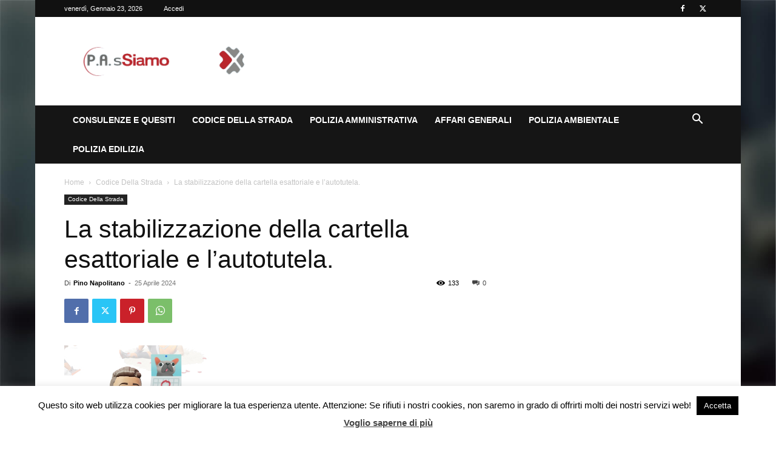

--- FILE ---
content_type: text/html; charset=utf-8
request_url: https://www.google.com/recaptcha/api2/anchor?ar=1&k=6LcBG-kUAAAAAIE107pOcZkfucYYLDxTWUtyR2Zp&co=aHR0cHM6Ly93d3cucGFzc2lhbW8uaXQ6NDQz&hl=en&v=PoyoqOPhxBO7pBk68S4YbpHZ&size=invisible&anchor-ms=20000&execute-ms=30000&cb=vrr0rfpl2ujc
body_size: 48707
content:
<!DOCTYPE HTML><html dir="ltr" lang="en"><head><meta http-equiv="Content-Type" content="text/html; charset=UTF-8">
<meta http-equiv="X-UA-Compatible" content="IE=edge">
<title>reCAPTCHA</title>
<style type="text/css">
/* cyrillic-ext */
@font-face {
  font-family: 'Roboto';
  font-style: normal;
  font-weight: 400;
  font-stretch: 100%;
  src: url(//fonts.gstatic.com/s/roboto/v48/KFO7CnqEu92Fr1ME7kSn66aGLdTylUAMa3GUBHMdazTgWw.woff2) format('woff2');
  unicode-range: U+0460-052F, U+1C80-1C8A, U+20B4, U+2DE0-2DFF, U+A640-A69F, U+FE2E-FE2F;
}
/* cyrillic */
@font-face {
  font-family: 'Roboto';
  font-style: normal;
  font-weight: 400;
  font-stretch: 100%;
  src: url(//fonts.gstatic.com/s/roboto/v48/KFO7CnqEu92Fr1ME7kSn66aGLdTylUAMa3iUBHMdazTgWw.woff2) format('woff2');
  unicode-range: U+0301, U+0400-045F, U+0490-0491, U+04B0-04B1, U+2116;
}
/* greek-ext */
@font-face {
  font-family: 'Roboto';
  font-style: normal;
  font-weight: 400;
  font-stretch: 100%;
  src: url(//fonts.gstatic.com/s/roboto/v48/KFO7CnqEu92Fr1ME7kSn66aGLdTylUAMa3CUBHMdazTgWw.woff2) format('woff2');
  unicode-range: U+1F00-1FFF;
}
/* greek */
@font-face {
  font-family: 'Roboto';
  font-style: normal;
  font-weight: 400;
  font-stretch: 100%;
  src: url(//fonts.gstatic.com/s/roboto/v48/KFO7CnqEu92Fr1ME7kSn66aGLdTylUAMa3-UBHMdazTgWw.woff2) format('woff2');
  unicode-range: U+0370-0377, U+037A-037F, U+0384-038A, U+038C, U+038E-03A1, U+03A3-03FF;
}
/* math */
@font-face {
  font-family: 'Roboto';
  font-style: normal;
  font-weight: 400;
  font-stretch: 100%;
  src: url(//fonts.gstatic.com/s/roboto/v48/KFO7CnqEu92Fr1ME7kSn66aGLdTylUAMawCUBHMdazTgWw.woff2) format('woff2');
  unicode-range: U+0302-0303, U+0305, U+0307-0308, U+0310, U+0312, U+0315, U+031A, U+0326-0327, U+032C, U+032F-0330, U+0332-0333, U+0338, U+033A, U+0346, U+034D, U+0391-03A1, U+03A3-03A9, U+03B1-03C9, U+03D1, U+03D5-03D6, U+03F0-03F1, U+03F4-03F5, U+2016-2017, U+2034-2038, U+203C, U+2040, U+2043, U+2047, U+2050, U+2057, U+205F, U+2070-2071, U+2074-208E, U+2090-209C, U+20D0-20DC, U+20E1, U+20E5-20EF, U+2100-2112, U+2114-2115, U+2117-2121, U+2123-214F, U+2190, U+2192, U+2194-21AE, U+21B0-21E5, U+21F1-21F2, U+21F4-2211, U+2213-2214, U+2216-22FF, U+2308-230B, U+2310, U+2319, U+231C-2321, U+2336-237A, U+237C, U+2395, U+239B-23B7, U+23D0, U+23DC-23E1, U+2474-2475, U+25AF, U+25B3, U+25B7, U+25BD, U+25C1, U+25CA, U+25CC, U+25FB, U+266D-266F, U+27C0-27FF, U+2900-2AFF, U+2B0E-2B11, U+2B30-2B4C, U+2BFE, U+3030, U+FF5B, U+FF5D, U+1D400-1D7FF, U+1EE00-1EEFF;
}
/* symbols */
@font-face {
  font-family: 'Roboto';
  font-style: normal;
  font-weight: 400;
  font-stretch: 100%;
  src: url(//fonts.gstatic.com/s/roboto/v48/KFO7CnqEu92Fr1ME7kSn66aGLdTylUAMaxKUBHMdazTgWw.woff2) format('woff2');
  unicode-range: U+0001-000C, U+000E-001F, U+007F-009F, U+20DD-20E0, U+20E2-20E4, U+2150-218F, U+2190, U+2192, U+2194-2199, U+21AF, U+21E6-21F0, U+21F3, U+2218-2219, U+2299, U+22C4-22C6, U+2300-243F, U+2440-244A, U+2460-24FF, U+25A0-27BF, U+2800-28FF, U+2921-2922, U+2981, U+29BF, U+29EB, U+2B00-2BFF, U+4DC0-4DFF, U+FFF9-FFFB, U+10140-1018E, U+10190-1019C, U+101A0, U+101D0-101FD, U+102E0-102FB, U+10E60-10E7E, U+1D2C0-1D2D3, U+1D2E0-1D37F, U+1F000-1F0FF, U+1F100-1F1AD, U+1F1E6-1F1FF, U+1F30D-1F30F, U+1F315, U+1F31C, U+1F31E, U+1F320-1F32C, U+1F336, U+1F378, U+1F37D, U+1F382, U+1F393-1F39F, U+1F3A7-1F3A8, U+1F3AC-1F3AF, U+1F3C2, U+1F3C4-1F3C6, U+1F3CA-1F3CE, U+1F3D4-1F3E0, U+1F3ED, U+1F3F1-1F3F3, U+1F3F5-1F3F7, U+1F408, U+1F415, U+1F41F, U+1F426, U+1F43F, U+1F441-1F442, U+1F444, U+1F446-1F449, U+1F44C-1F44E, U+1F453, U+1F46A, U+1F47D, U+1F4A3, U+1F4B0, U+1F4B3, U+1F4B9, U+1F4BB, U+1F4BF, U+1F4C8-1F4CB, U+1F4D6, U+1F4DA, U+1F4DF, U+1F4E3-1F4E6, U+1F4EA-1F4ED, U+1F4F7, U+1F4F9-1F4FB, U+1F4FD-1F4FE, U+1F503, U+1F507-1F50B, U+1F50D, U+1F512-1F513, U+1F53E-1F54A, U+1F54F-1F5FA, U+1F610, U+1F650-1F67F, U+1F687, U+1F68D, U+1F691, U+1F694, U+1F698, U+1F6AD, U+1F6B2, U+1F6B9-1F6BA, U+1F6BC, U+1F6C6-1F6CF, U+1F6D3-1F6D7, U+1F6E0-1F6EA, U+1F6F0-1F6F3, U+1F6F7-1F6FC, U+1F700-1F7FF, U+1F800-1F80B, U+1F810-1F847, U+1F850-1F859, U+1F860-1F887, U+1F890-1F8AD, U+1F8B0-1F8BB, U+1F8C0-1F8C1, U+1F900-1F90B, U+1F93B, U+1F946, U+1F984, U+1F996, U+1F9E9, U+1FA00-1FA6F, U+1FA70-1FA7C, U+1FA80-1FA89, U+1FA8F-1FAC6, U+1FACE-1FADC, U+1FADF-1FAE9, U+1FAF0-1FAF8, U+1FB00-1FBFF;
}
/* vietnamese */
@font-face {
  font-family: 'Roboto';
  font-style: normal;
  font-weight: 400;
  font-stretch: 100%;
  src: url(//fonts.gstatic.com/s/roboto/v48/KFO7CnqEu92Fr1ME7kSn66aGLdTylUAMa3OUBHMdazTgWw.woff2) format('woff2');
  unicode-range: U+0102-0103, U+0110-0111, U+0128-0129, U+0168-0169, U+01A0-01A1, U+01AF-01B0, U+0300-0301, U+0303-0304, U+0308-0309, U+0323, U+0329, U+1EA0-1EF9, U+20AB;
}
/* latin-ext */
@font-face {
  font-family: 'Roboto';
  font-style: normal;
  font-weight: 400;
  font-stretch: 100%;
  src: url(//fonts.gstatic.com/s/roboto/v48/KFO7CnqEu92Fr1ME7kSn66aGLdTylUAMa3KUBHMdazTgWw.woff2) format('woff2');
  unicode-range: U+0100-02BA, U+02BD-02C5, U+02C7-02CC, U+02CE-02D7, U+02DD-02FF, U+0304, U+0308, U+0329, U+1D00-1DBF, U+1E00-1E9F, U+1EF2-1EFF, U+2020, U+20A0-20AB, U+20AD-20C0, U+2113, U+2C60-2C7F, U+A720-A7FF;
}
/* latin */
@font-face {
  font-family: 'Roboto';
  font-style: normal;
  font-weight: 400;
  font-stretch: 100%;
  src: url(//fonts.gstatic.com/s/roboto/v48/KFO7CnqEu92Fr1ME7kSn66aGLdTylUAMa3yUBHMdazQ.woff2) format('woff2');
  unicode-range: U+0000-00FF, U+0131, U+0152-0153, U+02BB-02BC, U+02C6, U+02DA, U+02DC, U+0304, U+0308, U+0329, U+2000-206F, U+20AC, U+2122, U+2191, U+2193, U+2212, U+2215, U+FEFF, U+FFFD;
}
/* cyrillic-ext */
@font-face {
  font-family: 'Roboto';
  font-style: normal;
  font-weight: 500;
  font-stretch: 100%;
  src: url(//fonts.gstatic.com/s/roboto/v48/KFO7CnqEu92Fr1ME7kSn66aGLdTylUAMa3GUBHMdazTgWw.woff2) format('woff2');
  unicode-range: U+0460-052F, U+1C80-1C8A, U+20B4, U+2DE0-2DFF, U+A640-A69F, U+FE2E-FE2F;
}
/* cyrillic */
@font-face {
  font-family: 'Roboto';
  font-style: normal;
  font-weight: 500;
  font-stretch: 100%;
  src: url(//fonts.gstatic.com/s/roboto/v48/KFO7CnqEu92Fr1ME7kSn66aGLdTylUAMa3iUBHMdazTgWw.woff2) format('woff2');
  unicode-range: U+0301, U+0400-045F, U+0490-0491, U+04B0-04B1, U+2116;
}
/* greek-ext */
@font-face {
  font-family: 'Roboto';
  font-style: normal;
  font-weight: 500;
  font-stretch: 100%;
  src: url(//fonts.gstatic.com/s/roboto/v48/KFO7CnqEu92Fr1ME7kSn66aGLdTylUAMa3CUBHMdazTgWw.woff2) format('woff2');
  unicode-range: U+1F00-1FFF;
}
/* greek */
@font-face {
  font-family: 'Roboto';
  font-style: normal;
  font-weight: 500;
  font-stretch: 100%;
  src: url(//fonts.gstatic.com/s/roboto/v48/KFO7CnqEu92Fr1ME7kSn66aGLdTylUAMa3-UBHMdazTgWw.woff2) format('woff2');
  unicode-range: U+0370-0377, U+037A-037F, U+0384-038A, U+038C, U+038E-03A1, U+03A3-03FF;
}
/* math */
@font-face {
  font-family: 'Roboto';
  font-style: normal;
  font-weight: 500;
  font-stretch: 100%;
  src: url(//fonts.gstatic.com/s/roboto/v48/KFO7CnqEu92Fr1ME7kSn66aGLdTylUAMawCUBHMdazTgWw.woff2) format('woff2');
  unicode-range: U+0302-0303, U+0305, U+0307-0308, U+0310, U+0312, U+0315, U+031A, U+0326-0327, U+032C, U+032F-0330, U+0332-0333, U+0338, U+033A, U+0346, U+034D, U+0391-03A1, U+03A3-03A9, U+03B1-03C9, U+03D1, U+03D5-03D6, U+03F0-03F1, U+03F4-03F5, U+2016-2017, U+2034-2038, U+203C, U+2040, U+2043, U+2047, U+2050, U+2057, U+205F, U+2070-2071, U+2074-208E, U+2090-209C, U+20D0-20DC, U+20E1, U+20E5-20EF, U+2100-2112, U+2114-2115, U+2117-2121, U+2123-214F, U+2190, U+2192, U+2194-21AE, U+21B0-21E5, U+21F1-21F2, U+21F4-2211, U+2213-2214, U+2216-22FF, U+2308-230B, U+2310, U+2319, U+231C-2321, U+2336-237A, U+237C, U+2395, U+239B-23B7, U+23D0, U+23DC-23E1, U+2474-2475, U+25AF, U+25B3, U+25B7, U+25BD, U+25C1, U+25CA, U+25CC, U+25FB, U+266D-266F, U+27C0-27FF, U+2900-2AFF, U+2B0E-2B11, U+2B30-2B4C, U+2BFE, U+3030, U+FF5B, U+FF5D, U+1D400-1D7FF, U+1EE00-1EEFF;
}
/* symbols */
@font-face {
  font-family: 'Roboto';
  font-style: normal;
  font-weight: 500;
  font-stretch: 100%;
  src: url(//fonts.gstatic.com/s/roboto/v48/KFO7CnqEu92Fr1ME7kSn66aGLdTylUAMaxKUBHMdazTgWw.woff2) format('woff2');
  unicode-range: U+0001-000C, U+000E-001F, U+007F-009F, U+20DD-20E0, U+20E2-20E4, U+2150-218F, U+2190, U+2192, U+2194-2199, U+21AF, U+21E6-21F0, U+21F3, U+2218-2219, U+2299, U+22C4-22C6, U+2300-243F, U+2440-244A, U+2460-24FF, U+25A0-27BF, U+2800-28FF, U+2921-2922, U+2981, U+29BF, U+29EB, U+2B00-2BFF, U+4DC0-4DFF, U+FFF9-FFFB, U+10140-1018E, U+10190-1019C, U+101A0, U+101D0-101FD, U+102E0-102FB, U+10E60-10E7E, U+1D2C0-1D2D3, U+1D2E0-1D37F, U+1F000-1F0FF, U+1F100-1F1AD, U+1F1E6-1F1FF, U+1F30D-1F30F, U+1F315, U+1F31C, U+1F31E, U+1F320-1F32C, U+1F336, U+1F378, U+1F37D, U+1F382, U+1F393-1F39F, U+1F3A7-1F3A8, U+1F3AC-1F3AF, U+1F3C2, U+1F3C4-1F3C6, U+1F3CA-1F3CE, U+1F3D4-1F3E0, U+1F3ED, U+1F3F1-1F3F3, U+1F3F5-1F3F7, U+1F408, U+1F415, U+1F41F, U+1F426, U+1F43F, U+1F441-1F442, U+1F444, U+1F446-1F449, U+1F44C-1F44E, U+1F453, U+1F46A, U+1F47D, U+1F4A3, U+1F4B0, U+1F4B3, U+1F4B9, U+1F4BB, U+1F4BF, U+1F4C8-1F4CB, U+1F4D6, U+1F4DA, U+1F4DF, U+1F4E3-1F4E6, U+1F4EA-1F4ED, U+1F4F7, U+1F4F9-1F4FB, U+1F4FD-1F4FE, U+1F503, U+1F507-1F50B, U+1F50D, U+1F512-1F513, U+1F53E-1F54A, U+1F54F-1F5FA, U+1F610, U+1F650-1F67F, U+1F687, U+1F68D, U+1F691, U+1F694, U+1F698, U+1F6AD, U+1F6B2, U+1F6B9-1F6BA, U+1F6BC, U+1F6C6-1F6CF, U+1F6D3-1F6D7, U+1F6E0-1F6EA, U+1F6F0-1F6F3, U+1F6F7-1F6FC, U+1F700-1F7FF, U+1F800-1F80B, U+1F810-1F847, U+1F850-1F859, U+1F860-1F887, U+1F890-1F8AD, U+1F8B0-1F8BB, U+1F8C0-1F8C1, U+1F900-1F90B, U+1F93B, U+1F946, U+1F984, U+1F996, U+1F9E9, U+1FA00-1FA6F, U+1FA70-1FA7C, U+1FA80-1FA89, U+1FA8F-1FAC6, U+1FACE-1FADC, U+1FADF-1FAE9, U+1FAF0-1FAF8, U+1FB00-1FBFF;
}
/* vietnamese */
@font-face {
  font-family: 'Roboto';
  font-style: normal;
  font-weight: 500;
  font-stretch: 100%;
  src: url(//fonts.gstatic.com/s/roboto/v48/KFO7CnqEu92Fr1ME7kSn66aGLdTylUAMa3OUBHMdazTgWw.woff2) format('woff2');
  unicode-range: U+0102-0103, U+0110-0111, U+0128-0129, U+0168-0169, U+01A0-01A1, U+01AF-01B0, U+0300-0301, U+0303-0304, U+0308-0309, U+0323, U+0329, U+1EA0-1EF9, U+20AB;
}
/* latin-ext */
@font-face {
  font-family: 'Roboto';
  font-style: normal;
  font-weight: 500;
  font-stretch: 100%;
  src: url(//fonts.gstatic.com/s/roboto/v48/KFO7CnqEu92Fr1ME7kSn66aGLdTylUAMa3KUBHMdazTgWw.woff2) format('woff2');
  unicode-range: U+0100-02BA, U+02BD-02C5, U+02C7-02CC, U+02CE-02D7, U+02DD-02FF, U+0304, U+0308, U+0329, U+1D00-1DBF, U+1E00-1E9F, U+1EF2-1EFF, U+2020, U+20A0-20AB, U+20AD-20C0, U+2113, U+2C60-2C7F, U+A720-A7FF;
}
/* latin */
@font-face {
  font-family: 'Roboto';
  font-style: normal;
  font-weight: 500;
  font-stretch: 100%;
  src: url(//fonts.gstatic.com/s/roboto/v48/KFO7CnqEu92Fr1ME7kSn66aGLdTylUAMa3yUBHMdazQ.woff2) format('woff2');
  unicode-range: U+0000-00FF, U+0131, U+0152-0153, U+02BB-02BC, U+02C6, U+02DA, U+02DC, U+0304, U+0308, U+0329, U+2000-206F, U+20AC, U+2122, U+2191, U+2193, U+2212, U+2215, U+FEFF, U+FFFD;
}
/* cyrillic-ext */
@font-face {
  font-family: 'Roboto';
  font-style: normal;
  font-weight: 900;
  font-stretch: 100%;
  src: url(//fonts.gstatic.com/s/roboto/v48/KFO7CnqEu92Fr1ME7kSn66aGLdTylUAMa3GUBHMdazTgWw.woff2) format('woff2');
  unicode-range: U+0460-052F, U+1C80-1C8A, U+20B4, U+2DE0-2DFF, U+A640-A69F, U+FE2E-FE2F;
}
/* cyrillic */
@font-face {
  font-family: 'Roboto';
  font-style: normal;
  font-weight: 900;
  font-stretch: 100%;
  src: url(//fonts.gstatic.com/s/roboto/v48/KFO7CnqEu92Fr1ME7kSn66aGLdTylUAMa3iUBHMdazTgWw.woff2) format('woff2');
  unicode-range: U+0301, U+0400-045F, U+0490-0491, U+04B0-04B1, U+2116;
}
/* greek-ext */
@font-face {
  font-family: 'Roboto';
  font-style: normal;
  font-weight: 900;
  font-stretch: 100%;
  src: url(//fonts.gstatic.com/s/roboto/v48/KFO7CnqEu92Fr1ME7kSn66aGLdTylUAMa3CUBHMdazTgWw.woff2) format('woff2');
  unicode-range: U+1F00-1FFF;
}
/* greek */
@font-face {
  font-family: 'Roboto';
  font-style: normal;
  font-weight: 900;
  font-stretch: 100%;
  src: url(//fonts.gstatic.com/s/roboto/v48/KFO7CnqEu92Fr1ME7kSn66aGLdTylUAMa3-UBHMdazTgWw.woff2) format('woff2');
  unicode-range: U+0370-0377, U+037A-037F, U+0384-038A, U+038C, U+038E-03A1, U+03A3-03FF;
}
/* math */
@font-face {
  font-family: 'Roboto';
  font-style: normal;
  font-weight: 900;
  font-stretch: 100%;
  src: url(//fonts.gstatic.com/s/roboto/v48/KFO7CnqEu92Fr1ME7kSn66aGLdTylUAMawCUBHMdazTgWw.woff2) format('woff2');
  unicode-range: U+0302-0303, U+0305, U+0307-0308, U+0310, U+0312, U+0315, U+031A, U+0326-0327, U+032C, U+032F-0330, U+0332-0333, U+0338, U+033A, U+0346, U+034D, U+0391-03A1, U+03A3-03A9, U+03B1-03C9, U+03D1, U+03D5-03D6, U+03F0-03F1, U+03F4-03F5, U+2016-2017, U+2034-2038, U+203C, U+2040, U+2043, U+2047, U+2050, U+2057, U+205F, U+2070-2071, U+2074-208E, U+2090-209C, U+20D0-20DC, U+20E1, U+20E5-20EF, U+2100-2112, U+2114-2115, U+2117-2121, U+2123-214F, U+2190, U+2192, U+2194-21AE, U+21B0-21E5, U+21F1-21F2, U+21F4-2211, U+2213-2214, U+2216-22FF, U+2308-230B, U+2310, U+2319, U+231C-2321, U+2336-237A, U+237C, U+2395, U+239B-23B7, U+23D0, U+23DC-23E1, U+2474-2475, U+25AF, U+25B3, U+25B7, U+25BD, U+25C1, U+25CA, U+25CC, U+25FB, U+266D-266F, U+27C0-27FF, U+2900-2AFF, U+2B0E-2B11, U+2B30-2B4C, U+2BFE, U+3030, U+FF5B, U+FF5D, U+1D400-1D7FF, U+1EE00-1EEFF;
}
/* symbols */
@font-face {
  font-family: 'Roboto';
  font-style: normal;
  font-weight: 900;
  font-stretch: 100%;
  src: url(//fonts.gstatic.com/s/roboto/v48/KFO7CnqEu92Fr1ME7kSn66aGLdTylUAMaxKUBHMdazTgWw.woff2) format('woff2');
  unicode-range: U+0001-000C, U+000E-001F, U+007F-009F, U+20DD-20E0, U+20E2-20E4, U+2150-218F, U+2190, U+2192, U+2194-2199, U+21AF, U+21E6-21F0, U+21F3, U+2218-2219, U+2299, U+22C4-22C6, U+2300-243F, U+2440-244A, U+2460-24FF, U+25A0-27BF, U+2800-28FF, U+2921-2922, U+2981, U+29BF, U+29EB, U+2B00-2BFF, U+4DC0-4DFF, U+FFF9-FFFB, U+10140-1018E, U+10190-1019C, U+101A0, U+101D0-101FD, U+102E0-102FB, U+10E60-10E7E, U+1D2C0-1D2D3, U+1D2E0-1D37F, U+1F000-1F0FF, U+1F100-1F1AD, U+1F1E6-1F1FF, U+1F30D-1F30F, U+1F315, U+1F31C, U+1F31E, U+1F320-1F32C, U+1F336, U+1F378, U+1F37D, U+1F382, U+1F393-1F39F, U+1F3A7-1F3A8, U+1F3AC-1F3AF, U+1F3C2, U+1F3C4-1F3C6, U+1F3CA-1F3CE, U+1F3D4-1F3E0, U+1F3ED, U+1F3F1-1F3F3, U+1F3F5-1F3F7, U+1F408, U+1F415, U+1F41F, U+1F426, U+1F43F, U+1F441-1F442, U+1F444, U+1F446-1F449, U+1F44C-1F44E, U+1F453, U+1F46A, U+1F47D, U+1F4A3, U+1F4B0, U+1F4B3, U+1F4B9, U+1F4BB, U+1F4BF, U+1F4C8-1F4CB, U+1F4D6, U+1F4DA, U+1F4DF, U+1F4E3-1F4E6, U+1F4EA-1F4ED, U+1F4F7, U+1F4F9-1F4FB, U+1F4FD-1F4FE, U+1F503, U+1F507-1F50B, U+1F50D, U+1F512-1F513, U+1F53E-1F54A, U+1F54F-1F5FA, U+1F610, U+1F650-1F67F, U+1F687, U+1F68D, U+1F691, U+1F694, U+1F698, U+1F6AD, U+1F6B2, U+1F6B9-1F6BA, U+1F6BC, U+1F6C6-1F6CF, U+1F6D3-1F6D7, U+1F6E0-1F6EA, U+1F6F0-1F6F3, U+1F6F7-1F6FC, U+1F700-1F7FF, U+1F800-1F80B, U+1F810-1F847, U+1F850-1F859, U+1F860-1F887, U+1F890-1F8AD, U+1F8B0-1F8BB, U+1F8C0-1F8C1, U+1F900-1F90B, U+1F93B, U+1F946, U+1F984, U+1F996, U+1F9E9, U+1FA00-1FA6F, U+1FA70-1FA7C, U+1FA80-1FA89, U+1FA8F-1FAC6, U+1FACE-1FADC, U+1FADF-1FAE9, U+1FAF0-1FAF8, U+1FB00-1FBFF;
}
/* vietnamese */
@font-face {
  font-family: 'Roboto';
  font-style: normal;
  font-weight: 900;
  font-stretch: 100%;
  src: url(//fonts.gstatic.com/s/roboto/v48/KFO7CnqEu92Fr1ME7kSn66aGLdTylUAMa3OUBHMdazTgWw.woff2) format('woff2');
  unicode-range: U+0102-0103, U+0110-0111, U+0128-0129, U+0168-0169, U+01A0-01A1, U+01AF-01B0, U+0300-0301, U+0303-0304, U+0308-0309, U+0323, U+0329, U+1EA0-1EF9, U+20AB;
}
/* latin-ext */
@font-face {
  font-family: 'Roboto';
  font-style: normal;
  font-weight: 900;
  font-stretch: 100%;
  src: url(//fonts.gstatic.com/s/roboto/v48/KFO7CnqEu92Fr1ME7kSn66aGLdTylUAMa3KUBHMdazTgWw.woff2) format('woff2');
  unicode-range: U+0100-02BA, U+02BD-02C5, U+02C7-02CC, U+02CE-02D7, U+02DD-02FF, U+0304, U+0308, U+0329, U+1D00-1DBF, U+1E00-1E9F, U+1EF2-1EFF, U+2020, U+20A0-20AB, U+20AD-20C0, U+2113, U+2C60-2C7F, U+A720-A7FF;
}
/* latin */
@font-face {
  font-family: 'Roboto';
  font-style: normal;
  font-weight: 900;
  font-stretch: 100%;
  src: url(//fonts.gstatic.com/s/roboto/v48/KFO7CnqEu92Fr1ME7kSn66aGLdTylUAMa3yUBHMdazQ.woff2) format('woff2');
  unicode-range: U+0000-00FF, U+0131, U+0152-0153, U+02BB-02BC, U+02C6, U+02DA, U+02DC, U+0304, U+0308, U+0329, U+2000-206F, U+20AC, U+2122, U+2191, U+2193, U+2212, U+2215, U+FEFF, U+FFFD;
}

</style>
<link rel="stylesheet" type="text/css" href="https://www.gstatic.com/recaptcha/releases/PoyoqOPhxBO7pBk68S4YbpHZ/styles__ltr.css">
<script nonce="ZzuiJq3KapE8AFW98QC-EA" type="text/javascript">window['__recaptcha_api'] = 'https://www.google.com/recaptcha/api2/';</script>
<script type="text/javascript" src="https://www.gstatic.com/recaptcha/releases/PoyoqOPhxBO7pBk68S4YbpHZ/recaptcha__en.js" nonce="ZzuiJq3KapE8AFW98QC-EA">
      
    </script></head>
<body><div id="rc-anchor-alert" class="rc-anchor-alert"></div>
<input type="hidden" id="recaptcha-token" value="[base64]">
<script type="text/javascript" nonce="ZzuiJq3KapE8AFW98QC-EA">
      recaptcha.anchor.Main.init("[\x22ainput\x22,[\x22bgdata\x22,\x22\x22,\[base64]/[base64]/[base64]/ZyhXLGgpOnEoW04sMjEsbF0sVywwKSxoKSxmYWxzZSxmYWxzZSl9Y2F0Y2goayl7RygzNTgsVyk/[base64]/[base64]/[base64]/[base64]/[base64]/[base64]/[base64]/bmV3IEJbT10oRFswXSk6dz09Mj9uZXcgQltPXShEWzBdLERbMV0pOnc9PTM/bmV3IEJbT10oRFswXSxEWzFdLERbMl0pOnc9PTQ/[base64]/[base64]/[base64]/[base64]/[base64]\\u003d\x22,\[base64]\x22,\x22G8KUw5twCcKBEcOdYQorw7DCrcKbw6LDhXTDiA/[base64]/CpELCqcKVIEgLw5NYC2PDj8OlSsOtw5TDvVLCtsKBw7w8T39Ow5zCjcOAwrcjw5XDgHXDmCfDlkMpw6bDjcK6w4/[base64]/w5Ryw6M7QsK3w7DCgWopw6wGPjfDjsK+w7xww7fDgsKXYMKxWyZ3BDtwY8OUwp/Ch8KSawBsw50Pw47DoMOKw5Ezw7jDhxk+w4HCuxHCnUXCksKYwrkEwp3Cl8Ofwr83w4XDj8OJw7vDicOqQ8O/KXrDvWwRwp/ClcKjwo98wrDDv8Ofw6IpLRTDv8O8w6Ajwrdwwq3CshNHw58Kwo7DmX1Mw4FxGGTCtcK1w60LN18jwonCgMORPmh7CsKZw5s9w4RqYAxmQ8OnwoUBEWRmbx8EwqduBcOgw596w4EEw47CiMKww7ZDCsKEdkDDmsOiw5/[base64]/CilHDm2UFPCXDqcO8ewjCoSzDrcKVPjvCuMKjw6rClMO8fnFGFEpEPsK5w6ckPzbCm1Jdw7nDthZKwpI0wovDoMOWCsORw7TDiMKGKEzCgsOJKcK1wrhnwqrDl8ObOE/DvU8kw57DhWYLYcK2S2Buw4DCncONw6TDncKeNELCkGwOA8OfI8KMMcOgw4JqLjLDvcOcwqrDgsOYwoLCvcKRw4cqPsKbwqXDscOaYwnCkMKrZMOhw4drwrvDosKNwqRaIsOxXsKFwq8AwrDDvsKfZWfDpcKEw7vDoHMgwogeWcKFwoppUy/[base64]/CmiQcwpZew4Rqwp/[base64]/ClcKpwrDDrMKGwpDClTXCvMOsNWjCiRQIFGdfwrrCm8KBDMObHcKjPDzDpsK2wo9STsK8GjhuDMK8EsOkXjHDmmjDhMOQw5bDocOrfMOLwojDksKfw5jDomQKw5ICwqUQHFYUTQBKwpHClSPChWTCp1HDuh/[base64]/[base64]/QMOmPcOlw57CscOlw44tH3BGZRgwesODUMORNsO0CUbCqMKOacOpc8Kow4XDuBjCq11scXhjw6PDmcOESAXClcKdc1nClsOnEB/DpSTDjC7DpAHCu8KBw6Qsw6LCmQF8YT3CnMOpVMKawptOX2rCjcKJNDgSwoAheB0BSXc0w6nCrcOSwrF8woTCuMKZH8OGG8KjKCvDosKQLMOaPMOsw7x5RgnCgMOJOMOvDsKYwqxjMhY8wpvDt1AxN8O8wq7CksKvw49ywq/CvAJ/[base64]/wrpTwpdkwqUxwrsuw7nDiMOVVxnDvCzCvwHCg8OAVMOaRcOfLMOmc8OEIsOeL0JTUQ/CvMKNK8Oaw6khbxkjG8OOw7tgCcK6ZsOCCMKEw4jDgcKrwr5zbcOsHXnCpRLDpBXCjjrColZLw5UMQUUhUsKnwobDqnjDmg9Tw4jCq2XDt8Otd8K5woh2woTDhcKMwr8LwpzCuMKXw758wo9EwqbDmMKDw4HCsBrDu0/Cg8OeURnCiMOHKMOPwrXCmnTDpcKFw7R/WsKOw4o7KcOpe8O8wog8acKkw6zDm8O8eA7CrVfDlQEvwo8KZn1YByLDk2zCu8OyJSFyw48Qw48rw7vDuMKiw5gEGsKNwq52wqYpwrDCvxDDhmzCvMKrw57DkFHChsOnwoPCpTbCvcOuSMK4Eg/[base64]/DiW1pWsOsw4XDoz43dsKBwoFQA8O0eT7CiMKuPMKNTsOEGQjDvMOgMsOyPW0sOGrDmcOMPsKYwpRHPEZrwo8tfcK7w73DicOOMsOHwoZGdV3DhlXCn3NxGMKna8O9w5DDqyvDhMKhPcO6JlXCk8OTWkM5QBDCgzfCiMOEwrPDtiTDt3JmwpZWRQctIHVEU8K/woPDlB/[base64]/Cv8KlDC/DtFvCscO1BVnCvsKeTh/CgsOGe0AUw7vDqWfDo8OyCcKHTTfCkcKUw63DksKqwofDtng3cmRyacKuUnUPwr9/[base64]/DtgFxw6VtHTIqwrrDq8KGwrzDscOGRgvDrCHCpcOcbT48b0/CksODf8OoXS4wGTI1CHXDusO4MEYkNHp2wrzDpgDDrsKlw6xBw4bCkWI9w7c+woRpRV7DrcO5EcOWwr/CmsKkUcOPUcO2Ei97ewdnC3Z1wr/CoyzCu0gqfCHDhcKhe2PDrMKFfkvChgRzbsKwYDPDq8Kxw7zDv0wZU8KERcOOw54wwpPCrcKfPRVhw6XCpMOGwrQFUgnCq8O2w45Dw4PCr8OtBMOzDiISwrvCqMOaw7BDwpjDm3vChxIFW8KIwqQZPn8/OMKjfsOMwqHDuMKsw4/Di8K1w6Y7woXCh8O4S8OrL8OEdBrCh8OvwqBywqQMwpEVRALCoWnChyVyYcONF2nCmcKrKMKGYGnCpsOGOsOFVF3DhsOAVR/DrjPDgMO9VMKQPDXDvMK6eWg2WndgQMOiLD8yw45PXcKBw45qw4/DmFxOwrLCrMKgw67DqMKGN8KfcigeCho3WRDDqMOHER9SAMKZXUPCssK8w4rDt3YxwrvCksOSbDMAwq48E8KSP8K1djLCvcKWwqRuD3nDhsKUOMOlw41gwrPDvEvDpi7Ckg4Mw7lGwr/CicOXwoI2c3zDlsOgw5TDoDxOwrnDlsK/WcObw4PDmhPDncOuwqHCo8KiwqrDjsOfwqzClkzDksOswrw0ZiB8wrfCusOEw5zDhAg5ImnCpWBxesK+KsK5w7fDp8KxwqBdwosRFMKFf3DCjS3DpwPCnsOSF8K1w6RhHMK6WcOewr/DrMOUBMOwGMKxw67CuBkTVcKzMDTCukHCqCXCgUErw4suA1LDj8OYwo/DvsKqH8KMB8K4OcKLZsKwKUIDw5EIV0p5woXCocOPJTjDisK+FMOBwoo0wrcNaMOTwrrDjMK/PcKNOg3DjsKZIV9SVHfCmQsUw7ckw6TCtcKmRcOec8KLw4wLwrcJKQ1rQ1HCvMOQwofDqMO6W05uIsOuNS4hw6xyI1V+PMOJW8OpMwLCsg3Csy56w6zCv2rDkV/DrWBrw4Fybi8QUsKUesKXHj53ITNdM8Opwp7DlijDqMOrw5HDl2zCi8KFwot2L3LCvsK2KMKJdnRfw59lwq/CuMK3wpXClMKcw5Z/fMOmw7VGTcOGLAV9a2PCqGnCpBHDs8OBwo7Cq8KiwpPCpSVdFMORYQrDo8KKwpN0JUbDh0bDmV3DgcOJwoPDkMO0wq1GCmvDrxTCg3M6F8K/woLCtSDDokrDrGVzFMKzwpYyKnsDKcKJw4QZw4DCjsOmw6NcwoDCkA82wqjCgxLCncKlw69lQkDCph7DpnbCowzDtsO5woUMwqPCgGFIDcK6dDbDiRVqFQ/[base64]/[base64]/NU9uw7XCv8KCZ2Ynw5bClx/CkRDCssOWFsOsLAxNw57Dp3/[base64]/CtMKJDinCvsOsMMOnw43CmsO5w5HDssK+wq3CuW5pwo0aC8KGw6QgwrF3wqLCvRTDj8OaUg3CqcOVKknDj8OXQyZ/AMOPZMKtwpPCgMKxw7XDhBwrLlXDjcKxwrxgwpPDpF3DpMKDw73DpcObwpUaw4DDo8KsayvDtBZ+CGLDgQZewol6MGrCoD7CicOqOCfDvsKbw5cqLy8EHcOSFsOKw5vDk8OIwrPDpFQDUkfCkcO/[base64]/[base64]/CumVLw79Lw7LCrU3ChMO2PMOOw6nDqsKLYMOaw6checKAwo1Pwo9BwqHDh8OhD3EkwpfCgcObwoMlw7/CogjCg8ONFiDCmkdhwqfCkcK/w7Jaw5UZT8K3Wjh6FFNJB8KlFMKCwrNhCBLCusOVJEnCl8OHwrPDn8K7w5s5SMKuCsOsDcOwbEI1w5cwID7CrcKUw7YKw5oDPBFJwr/DvxPDgMOLw4Uswq9wE8ONEMKiwrc9w50rwqbDshXDk8KvNR9kwpLDlRbCg07CpXjDhBbDmjLCuMO/wokEdsOrcURWYcKsC8KGTTQKDDzCoRXDsMO6woPCunVawpI2WmAbw4kSw6xbwqPCikLCjFlaw64DQ2rDhMKMw6bCmMK4FExZb8K3I30CwqlPbsKNc8KjesK6wph/w4DClcKtw41GwqVXZcKSw67ClCfDslJIw7vCmcOBf8K5w7p1MVLCnS/[base64]/[base64]/BkkcwobDisOxecOgw4xZLXTCo8OuSA4dw6xlW8K+wr3DoxHClVfCl8OoE0vDssOdw4PDvMOgSjXCn8Oow71bZmTCrcK9wpdMwrTDkE5xbGjDg2jCnMOQbBjCp8K/[base64]/[base64]/Dp8KtYzFzwrt+woYkS8Kbw45dwovDucKKAkxtcUYqfgQ4ERrDmMOdB29Iw4jClsOTw4jDq8Kxw7Nhw7/[base64]/DvUpeVWjDlSbDgsKCI8O1woTCrmZOZMOMwppyUcKnAjrDuVMWMkpYI3nCgMOpw5XDt8Kowr/DiMOtf8Kxcks/w7rCsWdlwrwtZsK/fC7CocKuw4DDmMOHw6TDisKTCcORWsKqw7XCoTPCisKgw5lqdHJCwojDrcOKUsOzZcKkDsKdw6s5PFhHczpoEF/[base64]/DhsKcJ8KpciEFw48qE0DCt8ObKcK/w5Qrw6Miw6YBwprDu8KnwojDsk1NLn/DocOFw4LDjsOXwo7DhCA/wpB6w7nDn1XCmMOTUcKRwoXDjcKidcOudVcgD8Opwr7DuyHDr8KaacKiw5dJwok2wp/DosOFw7LCgWDCksKnF8K9wrvDpcKsU8Kfw74bw5sWw6pfN8Krwo5hwp8wbkvChx7CpsKDecOiwoHCsRTCswh5WS7DpcOow5jDjsOVw4/Cs8O7wqnDi2bCrWU/w59Ow67Dv8Kcw6jDu8KEwoLCkFDDuMOpDQpXZCtHw4jDnDbDlsOtbcO4H8Otw4/CnsO0H8O+w4fCg2XDvcOed8OZEBTDog0nwqZwwoNCSsOqwoLCthI/wpN0FDBOwpTCtXTDm8K7ccOBw4XCog8EUQvDhxVWSm7Cv3cnw5l/SMOjwrw0dMOFwotIwoIUGcKSOcKHw4PCpcKDwqgFD3XDrmPDiEk7eAEwwoQ8w5fCq8KXw4EiW8Orw43Cq1zCgjnDkwTCnsK3wp08w6rDr8OpVMOsa8K/[base64]/DocO0woE5Fltdw5jDkMOsQMKZIQrCnBAXwo/CrcKywrMEBFgqw7nDosOdWypwwpfCtMKpccO+w4fDgF9/JmfCn8OWLMKpw43Dmn/CjMOKwrzCj8OGGFxkNMK5wpAtwqfCucKtwqbCgDHDkMKlwpUUesOGwqV/H8KfwrFnLsKpC8Odw5ZkBsKuNsOHwrbDr1ATw5BKwqgBwqkJGsOTw5hjwrEAw41pwp3CtMKPwoFQDX3Dq8KLw4QVZsKMw54Hwo4+w7XDskbChG9vwqDDpsOHw5d6w5IzLMK2R8KVw7HCmwzCgxjDuVvDmcK7RsOONsKzKcKnbcOZw7FLw7/[base64]/cDkQdlzCgsORw7M4dcKKT24Gw7ogwqTDs8KjwpYaw7Vxwp/Cs8OSwpjCqsOqw40vBFDDvUnCrkIpw5YYwrx5w4vDhXVuwrgFb8KIT8Oewr7CnxtVQsKObsOvwoRCw65Ww7YywrvDokMswoZDCWdiB8OrXMOcwq/DtVw0WsOmGlpSKEpjCQMRwrDCoMKtw5Vyw61XbBwJf8KHw4ZHw4hTwqnClwd9w7LCiW85woXClDoRDwgqWD1zRBRCw6M/ccKdQcKJJRHDuUPCscK8w7ZSbj3DhVhHwq/CpsKrwrrDm8KMwpvDlcOqw6oew5/CjBrCpMO5ZcOrwoNNw5Znw4N+IMOXD23Doglow6zCvMOmbXvCihpOwpQIB8O1w4nDpFLDq8KkRB/[base64]/[base64]/DncOBEcO4fMOvwoDDscKHHsKzwq/[base64]/[base64]/UR3DrMKYwpE0w4XDi0zDpwxew6xgScO8wrlxw61GKMK7V0wBYF0/UsKcZmoEasOAw6ADThHCgVjDvS0qSBQ2w7fCrsKAb8K0w6Z8MMO5wqwkXwvCk27CkFpKwrpDw6DCs1vCp8K3w6TDlCPCjEzCrRswJsOLVMKVwo84ZXDDocKjbcK8w4DCt1UuwpLDksK/JHZywqRxCsKKwoBNwo3DvDjDkirDpGrDs1kawpsaeR/Ds03DjcKow61gaj7DqcOnchQgwqDDgsKUw7/DigsLT8K4wqRdw5YQO8OuCMOZW8KRwrYTLcOMLsKGUsOdw5vDlcOMHisVKSd/Jlh8wqFrw6vCh8KlZcOaUD3DiMKPelU/XMO6JcOew5nCpMK4aRpaw4PCiQ3DokPCisK9wp/DmT8Yw6MJMTDCm2fDh8KWwqxUIDQ/Jx3Di0DCngvCm8KDXsKtwpbCvyQswoHCkMKWT8KLDMOVwopdJcOYH38dF8OcwpJjOiF4W8OOw5VSG0cWw6LCvGMIw5vDrsORN8KIQFTDuCEOeV3ClS1nVsKyWsOlMsK9w6nDkMKtcC4pa8OyZjXDpcOCwpdvYUpFa8OrDVV/wrfCiMKndcKFHsKDw5PCvcO7LcK2YcKZwqzCrsOMwq5tw5fComkjRSxTc8KudMKldHPDrsO/w4B1DjpWw7bCr8KlZcKYcG7ClMOHb2U0wr8uVMKlD8KBwpoJw7oZLcOPw49HwpMzwonDm8O1LBEnG8K3QS/CpXXDg8Kyw5dGwp8rwr89w77DhMOKw7nCvnrDqU/Dm8O1bMK1NkZlb0fClA3CncK/S312QG1WZUrCujAzVEsXwp3Co8KNI8KcJg8Ow67DpljDnRbCicK4w7LCtR4lNcOywpsyC8K2WSrDmw3CrsOZw7tmwo/DqSrCosKJclxewqfDiMO7ecOAG8OgwprDtHPCskgJaFnCvsOTwr3CoMKYPnnCisO8wo3CsBlHSzXDrcOnPcKaflnDn8O+X8KSCnjCl8OID8KrSTXDqcKZNcOlw4Imw5xIwpjClsKxEcKAw6J7w41QXBLDqcObX8OewozCisO3w55Qw6vCicK8WWoTw4DCmsOywox7w6/DlsKVw4I3wojCv1fDvFlIa0R3w5FFwpPCvS3DnCHDmmESYG06SsO8MsODwqzCohHDoSLCqsOGRQYBUMKtWwkdw6YZVURRwqY3wqDCvsKAwq/[base64]/[base64]/DoFnCs8Osw7Q4UmlTwoF0C8KWbsOswoBja3gtR8KZwoIkGklcOirDvBPCpcOQOsOIw4Ejw7B8UMKvw4YyMsOQwoUBKTTDlsKlAcOAw6jDpsO5wobClh/DtcOPw5NZAcO6VcORQAvCgTDCrsKjOVXDlsKpOcKVQ0XDjMOWIC8xw4nDmMK8JcODYX/Cuy/Ds8KvwqnDg01XUy84wq8bw7ozw7zDo3DDm8K8wonDhTIKCTErwrE9VVQaem/Ch8OdbsOpCldGQyDDkMKeZWrDrcK1X3jDiMOmPcO5wq0pwpM+cDDDv8KEw6bCpcKTw4XCvcOCw7LDhsO/woLCm8OOaMOjRTXDpH/CvMOPQcOcwpICailBJyjDuw4kcWPCjTUWw6o9ewxyNcKlwrHDqsOiwrzCh0jDrETCrlBSZ8OzWsKewoRIPEfCiH17w5tSwqzCgSJjwo/CgHPDmkY3Gm/DhQHDgmR7w5kqQMKSM8KIOE7DksORwpPCv8KowqTDg8O8KsKpQsOzw5lkwp/Dp8KuwpERwpTDscKXTFnCoBY9wqHDkwrCvUPDkcKvwpsewpfCpEzCtjpIDcOMw63CnsO4MCvCvMO8wrEyw7jChmDCh8O3VMOVwoLDnMK+wrUTG8OWBMOxw6TDghjCisO4wq/CjGXDsxMCXcOIR8KUWcKdw7AUwrDDuW0RNMOsw53DoE19N8OswpDCuMOFGsKkwp7DqMOkw7sqRn1VwoU5N8K5w5/DpzIxwrbDsGrCvRrDs8Krw4IWTMKxwp5IdhBEw5zDoUdLe1A7AcKhXsObSSrCiVXCuGwWMBsMw4XCqXkTDsK5B8OuZjDDrVMZHMKyw7Y8YsOOwpdZWMKfwoTCjEINcU1HGSIfMcOGw63DhsKWX8K3w5oXw7/DvwrCiSd7w6nCrELCj8KgwqYVwovDrm3CqRFDwrczwrfDgXFww4c+w5PDiQjCqyFQckIHGXtVwqjCgMKIJcK3YmMWPsOaw5zCscO2w53DrcO/wpwZeT7DhD8Hw5UxR8OGwpnDgkLDmMKiw6wPw5LDkMKLeR/CmMKjw4TDj1wLOkDCi8OnwoBZB0ZBacOKw4fCkcOPSGwzwrbCt8Okw6bCtsKgwr0wGsOuecOww4cZw6jDjUpKZg5HGsOjYV/Cv8OSemRqw5TCk8Kfw7JPJAbCjCjCqsOTH8OLRCzCkBFGw6YuGn7DiMOkaMKTHVtmZsKGC1ZSwrRtw4bCk8ObazTCi3pLw4/CvMOQwrEvw6/[base64]/[base64]/Dm8OtLsOIdWJ4aMOAOx15aW7DgcOOCcKREcO3QsKyw6/CicOKw4Qfw789w5DCo0Zlf2pSwpbCj8Khwplow58+TVwGw4HDqmHDnMOqegTCosOPw7PCpALCnlLDvcK2BsOsR8OnQsKTwqNlw5lMCGTClMOFZMOYGSgQZ8KYJsKhw4DCrsKww7h7dT/Cm8ObwpgyRcKMw67CqmXDlXImwpQJw5R4wq7CoX8cw6PDsnvCgsOaZ2tREEgKwrzDnEQIwowZASIpVX9Swqozw5jCrx/[base64]/ChcK6EhXCksK3w7TCpsK5w4MdP8OlSklbbUDDhsKIwq1hKyDCpcKAwqADQwFWw4wAPlzCpD/CrkFCw4LDqEzDo8OPHMKxwo4ow5svBWNaZnZhw4HDqE58w6XCpV/Cl3RVVGrChsOtbkvDisOoWsOmwpEcwprClEhgwp9Cwq9Ww6DCjcO0dX7Cj8KYw7HDm2nDv8OUw5XDq8KOecKXwr3DjBkzOMOow7FgPCIVw5nDtTPDlHQ3Fl/DkErCv2lHLMOnIx54wr0Ew7EDw5jCgETDpxzCicKfbn5SNMO6exzCs1YNJA5twr/DscKxMTlfCsKCTcKNwoElw7DDgcKFw4oINHNJJlRuS8OZasK1Q8OOBgDDtGfDiG3CuXB6Aj8Lw7V/PFjDqV80BMKKwrVPSsKfw45Fwo9TwoTCsMOiwpnCliPDgUXDrBYqw7IvwpnDq8KqwojDoQcew77DqlLDoMObw50Rw6vDpkTCkxwSUFUKIhLDncKYwqhfwo3DmxDDssOgwq4bwonDtsKIPsK/C8O7DhLCowMOw47CjcOXwqHDi8KvHMOddi1Bw7QgG1TClMOlw65Rwp/DtmfDkEHCt8O7QMK6w4EHw5p2WG7CphzDnDNiLEHDrVrCpcKEGRnCjlBWw5bDgMOGw6bClTZUw7ATU3/Co3cEw4jDgcKYX8Ove3huAXnCvX/CrcOLwo7Dp8OSwr7DhsO8wox8w5DCnMOwah44w49cwrzCuUHDj8Osw45kY8Olw7IFCMK3w6YKw7QgCGTDjsKyKMOrUcOfwpnDtcOxwp1zYF0xw7DCpEZYU2bCr8O0PTdNwr/Dm8Kywo4oSsOMaXkaLcK6JsKhwr7CrMK7XcKSwoHDhMOvTcK0DcKxcjVDw4IsTwZHXcO8KXRLUDPCpsKawqQOc1pIOcKtwpjCuCcbcjNTA8KSw73CuMOrwo/DtMKrDcOYw4PDn8OOCnbCrcO3w5/[base64]/Ds8ORYkg7w6IXeMKTJcKpwqrDqsKbCWVxbMKaMsOBw4FZw6nDusOSH8O/b8OHNzbDm8Ktwo0JTsKrZGdQC8OOwrpmwolUZsOGYcOVwogAw7AZw5TDicO3dCzDqsOGwrYRJRjDtMO/AMOeTUnCtW/ChMO5YVwWLsKBKMK+LDpzfMO/S8OuRsKpD8OwTw8+Hn9yZsOPUC4pSADCp0ZLw491Vyd9HsO1R3DDoF5jwqMow6FbJilvw6LCnsO0a3V4wo1Jwothw5TDvBnDiH3DjcKvdy/CmGPCgMOcIMK9w4wGTsKoAwXDg8Kvw57Dkl3Dt3rDqDtOwqrCjF7CtsOKYMO1UThhP07CtcKMwq9pw7p7w7JSw7nDkMKSX8KjWMKBwq9+VQ57VMO5R0s4wrInL04Bw5kUwq1oeDEQFFtnwrrDuS7Cm3fDocOLwqE+w4HCuhnDocO/R1XCplp3wp7CujtCfRHDrTRlw57CokNhwoHClsOxw6vDmVzCqRjCoidZSB5rw4/ClTxAwpjCscOawqzDjnMYw70vNQPCogdiwoTDp8OnLS/Ck8O3cSHCngTClMOaw6LCosKMwo7DosOKeHXCg8KyHgkpCMK2woHDtRgYbVoMWcKLLsKcTiDClz7ClsOXYS/CuMK0LsO0WcOYwrtGXcODO8OaOxspDsKswqFidGbDh8KjfMO0HcOUeUnDo8KLw4PDq8OVaGHDii1Ow7g2w63DmsObw6d3wqFvw6vCp8OpwrURw7UJw7Ipw5TDmsK+wqXDiwDCt8Oae2DDq2zCvEfDvAvCq8KdHcOCP8KRw6jCpMOCcjDCtcOMw6N/RDnCj8OfQsKtKMOAbcOrM2vCtwvCqA/DrxFPPzNFIWAOw55Zw4XCnzfCnsKeUnx1ICnDssOpw7gsw5EFVkDCv8Kuwq3Dp8Ofwq7CtSLDu8KOw6Z4wqHCu8Kzw6x7Ui/DmMKPMcK9ZsO7EsKiG8KyKMKIWF8CPjDDkRrCr8O/UD7CvsKew5DCgsO3w5DCuxjDtAYaw77Cun90XgnDliY/w7HCiUnDjzgqeAzDlCVkCsOrw5sqe0zCjcKlccOlwpjCqsK3w67Cq8OFwr8swplwwr/CjAgwMUQoGsKxwpkQw7FPwo8DwrTCscOENMK0PcOSfntrTFAHwq1UB8KGIMOgVMO3w7Urw6Uuw5PCrjB0UsOyw5TDlcOhw4QvwrfCtnLDpsO6QcKnXX1reXrCgMKxw4DDncKKw5jCnxrChjMKwpcVBMKlwrDDr2nCs8K/NsOdez7DpsO0R2hjwpXDs8KpGW3Cmig+wq7Ds1QiNH1zGEZ/[base64]/Ckk/Dq8O+wrTCo8KNOHgNUMO/C1ltw4fDqcO9ODoHw7JNwqrCgsKBel4YC8OXwogHD8KpBQp2w6rDisOcwoNNS8O8Y8KawoIWw5QBRsOaw6g1woPCusOeGQzCnsO6w50gwqBBw4fChsKcAlFJN8KOGcK1MWrDpFbDh8KUw7AdwoRlwp/Co0knbXPCsMKqwr7DmMKbw6vCshcxGlsGw4Qow7XCpHpeAznCjSPDocOAw6bDsjPDmsOGI33CmMKdSQTDucOAw4gfJMKLw7HCgBPDksO/K8OSIMOWwoDDl2TCvMKCEcOLwqLCixJ/w4AIQsOSwo/DjEw+wpw2wq7Ci3nDqQQow5HClC3DsSERHMKAEBDDo1tyNcKLM2U2GMKsPcKycTHCoSvDiMObR2x+w5Vbwr4FO8Kfw7PDrsKhGH7CqMO/w64EwrUJwrFkHz7CtsO/woY7wrXDtGHCiRbCosO/EcKNYxpSfRxTw5bDvTJ1w6nDqsKSw4DDix5JD2fCrcOmI8KqwqtffUYPQ8O+FsOHBWNPTnfDocOTa0NjwqYYw6wBNcOcwo/[base64]/CicOzfMK/e8OWM8Opw7A8e8OtHsKBL8OLRWrCknbCgW7DpMOXIQDCl8K8enPDvsO4FcKLbMKaBsOxw4XDqR3DncOGwqE/A8KmTMO/Fxo2e8OAw7HCksK5wro/wq3DrCXCtsKZJA/DvcOrfmVOwqPDq8Kmwog/wrTCnRzCgsO9wrAdwqbDrsK6asKlwowPdEZWVnPDkMOzEMKPwoHCok7Dr8Khwo3CncKVwo/[base64]/B8K8QivDsAJ/TsK4K2Rmw4DDu1zDvcOCwqZgBhpcw4oXw6fDjsOfwrzDgsOxw7ctJsOvw45Aw5fDpcOxFcKWwo4CSl/CoBzCqcO8wo/DoCovwqFoUcOCw6XDisKsBMO7w495w6/[base64]/DmiPChz/CpcK4NsOawpoYwovCnxFGFgsyw6lvwrU5UsKGVWXDjhRPVWzDgsK3wqtGdMKlasO9wrwhTMOmw51KCC0RwoTCisKbNkXChcOIwp3DgMOrSXRtw4BZPyV0KyPDtANHeHsHwqrDiWNgRiRYFMODwp3DvsOfwr7DonlzNibCpcK6H8KyG8Oqw4TCpDk2w7sydFnDo1k/woPDm34Yw7jDsxnClsOkXsKyw5IIw4B7woQcw4hZwrJfw7DCkC8YKMOdXMK0Hi3CmHDCvxgCUyQ+wq4Tw60zw69Yw6xQw4jCgcKCDsKEwojCiz5qw78Mwp/[base64]/[base64]/Ds8Okw5MKwpp6HsOqw7o4RcOXQjN4ZMOqwobDrRY5w7TDnSTDlWPCrEDDgcOjwo4kw7nCvALDgndvw4MZwqjDv8OLwrgXcnTDksKfeyIvfHxOwpNhP3bDpcOUW8KcJWpOwpNCwppsIsKOFcOtw5/CicKgw5rDujwAVsKMXVrCm2VKMxAcw4xKfHEuccKBKHtpT0RoUGZHRCY/EMOTPlZbwovDjlDDscKlw5MRw7jDtjPDgGdtWsK7w5/[base64]/Dij7DoHhRQhvDgAQ1LsK5wpDDrMO4ZRbCpHtGwrI9wo0/w5rCmkgTXk/CoMOWwq4Dwq/CocKOw5hlfUtgwpfDisOQwrPDsMOewog8XcKFw7HDkcK0CcORMsOHLTEPIcOiw6zCvwAowpfDl3QRwpBlw6LDtjNlTcKcPMK/HMOrfMOrwoY2BcO0WXLDrcOQacKOw6kcLWbDqMKewrjDuRnDkisMfDEvAlcyw4zDun7DikvDlsO5MDfCsxvDgzrCtTnCgMOXwrQdwphGel5Zw7TCq2sqwpnCtsOJwqDChlpxw6XCqkIITQVJw45NGsKbwr/ChjbDgmDDh8K+w5lbwowzaMOjw73CpSorw6JfAQUZwpB0Bg8/FXB1wpdKY8KeFMKMWUgQUsKDMDbDoz3CnXDDscKTwrrDssO8wrxzw4c4d8OqDMO5WSl6wpFswpYQJzbDoMK8cUd8wo7DiHjClybClV/CiEvDscOlwpgzwpxpw4wyakLCjzzDpRrDu8OOfDoYasKrVGYkVWDDvn5uEC3Chl5aAsOqwqYMBT40aRPDpMKHMlh7wqzDhQ7DhcKQw5A4EXXDocOYOn/[base64]/DqsK9wpUWK8KqYWfDgUxJwqtNSMOlbyFGasO3wqVdSm3CnmXDiWHChw/CkWdiw7RXw6DDqiPDlywhw7Qvw4DDqD3DrsOJbV/CmFvCvsOZwrvDnMKXH33Dl8Kkw6Imwr/[base64]/[base64]/Djl0hw5haw6jCmcOyw7BDIcKuX8OIwrvDo8KmYcKpw6TCgVXCo2LCoDrDmGN9w5lWRMKIw646eVk2wqPDu1hnVjXDgCnCqsOkY0Zpw7HChiPDhEwqwpJAw5LDjcO0woJKR8KmLMK7VsO2w5wNwo/[base64]/DuiPDh0rDk3zDlhDDosOwCsK8wpjDj8KcwobDkMO3wp7DsGXCvsKXOMO4T0XCi8OzD8Ofw4A+GRwJUsOGAMK9Yh9aVUvDiMOFwobCgcOCw5o3w5lSZyLDiF7CgWzDnsOXw5vDm1M3wqB2fzNow5jDiivCrThaC17DiTduw4bDtg/CtsKTwrzDjBrDnMKxw6Rnw4wKwrxuwo7DqMOkw63ClCxvLyN0bRkVwoHDocO1wrXCqMKlw7TDkUbChhcuMyJVNcOWDSbDngQxw4bCs8KgE8O4wrRfL8KPwobCl8K5wpEnwoDDm8OAwrLDtcKSX8OUexDDmsONw57CmWDCvBPDisOlw6HDiiYMwo4Kw5p/w6bDhcK2dSp+YDDCtMKpE3PDgcKCw5zCnj8pw5XDmwnDl8KFwrbCn0rCozctXAMmwpDCtnDCpHgde8O4wq8cNA7DnQcTcMK9w73DsGxXwo3CncOFbSXCvTPDtcOMb8O8fUXDrMOGHD4uf2glXDJYwoHCjBPCg3V/w5zCrSDCp2ZmH8KywofDh0vDsl8Ow7nDrcO7OEvCn8OdeMOcAXMlKRfDrQBawo0Zwr3DgVjDoXAwwoLDs8KzPMK5PcKww6/[base64]/RWhTJz0pw4nCmUIzK1c3w5DCtMOzw6BUwrrDkSQHTzk+wq7Dszcmw6bCqcOVw5EIw481L3jDtMKWdMOOw714J8Kvw7ddYTLDlMKNfsO/d8OqfhbClWrCgATDqVTCusK8N8KFHMOTA1fDh2PDhCjDisKdwo3CqsKgwqM7CMOpwq0aNgbDvU7Ci2jCkErDgRMyf3HDjsOLwp7CvMKyw4LCgGtvFULDilcgScO6w5nDssK0w53DuFrDmR4lC1MMBVtdcG/[base64]/[base64]/IMOkw6Eiw4oWwpvDoxlDSiHDvE/[base64]/b8KSS3FYOsKFwobDhFrCtSM9wqzCj3zCl8Ojw5vDlzbCscOLwpnDjMKHWMOTMw7CsMOKIcKRHwFHfENpVifDj2Jfw5jDonbDhTbCtMKyK8OLTRcENUvCjMKVw404Fj/Cl8O4wqzDmcKUw4UiEcKDwpNTRcKjE8OEHMOWw5DDssK8ByTCrxtwTlY/wrMkc8OrdClEdsOswoHCisKUwpZsO8KWw7vDmjQrwrXDm8O/w7jDhcKfwq9cw5DCvHjDixHClsK6wqnChsOmwrvCscO1wp/[base64]/[base64]/[base64]/w7vCkS7CvCXCslzDqsOvVsKPwqZlw4g8w50ALcOew7bCohcsccOcfU7CkxDDhMOvfwTDnCNqY3tAXcKkPxM1wq0rwrXDqGkRw5jDscKFw53CqQk+TMKMwpDDiMOPwplVwroZIE0zcQ7CqxzDo3DDhFTCisK2J8Ozwp/[base64]/CmMOGwrErMFhww6omajVlw4BDQcKBwozDl8OcP0g5PhjDncKcw6XDknXCv8OuUMKsDkPDiMK9TWDCjQ4IGXtyAcKvwrLDjcKJwp7DpDMRJ8KVeEvCqWBWwoBuwoLCk8KMKBdoJsK7U8OuUB/Dm27CvsOMBSJrbmEww47DumTDlzzCgkfDp8ObGMKGE8KgwrbDu8OqDgNswpfCt8O/[base64]/DrUDCp8OFSsKhwr1DwrLDoBkYwp1ywqrDuD1Bw4zDjXPDsMOSwqzDl8K/NsKBe2F1w5rDgDsmI8KrwpkMwqtVw4NUESIuSsK9w4VWOCtTw5RTw77DvXE0WcOvehITA3LChwHCvDxBwrJgw6nDrMOgA8K/QWt0cMO5IMOIwqYEwq9DGRjDhgVmOcKTbGXCgHTDjcKxwrITbsK4QcObwqtkwpxww4bDvTJ/w7QXwq0za8OOKlcNw6nCn8KfDkbDkMOxw7pUwqsUwqQwaVHDtWPDvyPDpyd9cCNwX8KfMcKcw7I8FBXDjcK6w5/CoMKCTQrDqDbDjcOMNMOKeCzDncKgw4kYw5pnwo7DnllUwpXCrS7DoMKnwqhERzxFw4RzwqfDs8OTIQvDuzzCp8K6WcOMSjVxwqjDpibCoC0ZBMOxw6BMZ8O1e1E4woAcYcO9b8K0Y8OAKkwmwqBywqjDtMOawqHDg8Omwp5/woTDtcONSMORfMKWIHvCuDjDkWPCiSsowqzDjsKUw609wrLDtMKEMsKTwrF0w6DDjcKHwqjCj8OZwpHDvGvDjSzDuWlXM8KPDcOYKwhQwpdawoVvwr7DvsOJBX/Cr3ZhCMKqNwDDjzwdBMOEw5vDnsOnwprCssOrDELDh8Kaw7AHw5LDv3zDpDtzwqfCi3kQwo7Dn8OUSsOPw4zDiMKhDywNwqjChU4aB8Ofwowpf8OEw4wWAXFuLMKRXcKqTE/DtBxsw5lQw5zCpsKYwq0cUMOxw4fCg8ONwqfDl23DuW1vwpTCn8KBwpPDncOrb8K5wpo9M3VVeMODw6PCpRE2OxPDuMOfRnhkwq3DrA9GwptCScKkB8KHfMKBdhgWO8OQw6nCplQMw70RbMKuwr0OUV/CnsOnwo3CvMOBYcOgc2/DgWxTwp0gw5BvYwzCncKDWMObw4cGUcOzS2/[base64]/w65iw5F7CsOJwoRcwqvDiGJ+ERoAakVZw4FRWcKtw5VJw4/DpMKww4gmw4fCvELCqMKawpvDoWbDjCcfw682C3vDsx9Kw4vDtRTCoSDCtsOHwrHCqsKTEsOEwo9KwpYqdHp0RGh6w4oWwrjDvgTCk8Otw4zDo8KzwqDDjMOGbE9FSCdecxtbIVvCgcKtwqIPw4N1YMK4Z8O7w6/CsMOkR8OEwrHCiykdG8OAU2jCjlsAw47DnB7CuUVuTMOQw70vw7XCrG9aLgPDqsKKw4oHJMKDw7nDmcOpScOlwpwkZhHCv2bDoR5Lw5LCjAZ5R8K7MEbDmzkVw4JxfMKYF8KKL8OXQVsMwq8WwpZew7Mow7hww4TCiSN7cnt/HMO4w6k5FMKjwpjChsO1TsKaw6DDkiN3IcOdM8KIUWPDkhRiwpcew63CkUAMERNCwpHCoHoOwphNMcO5EcO6ES4lIR5Hw6fCl1xBw67CmUXCsDbCpsK0bQ\\u003d\\u003d\x22],null,[\x22conf\x22,null,\x226LcBG-kUAAAAAIE107pOcZkfucYYLDxTWUtyR2Zp\x22,0,null,null,null,1,[2,21,125,63,73,95,87,41,43,42,83,102,105,109,121],[1017145,681],0,null,null,null,null,0,null,0,null,700,1,null,0,\[base64]/76lBhnEnQkZnOKMAhmv8xEZ\x22,0,1,null,null,1,null,0,0,null,null,null,0],\x22https://www.passiamo.it:443\x22,null,[3,1,1],null,null,null,1,3600,[\x22https://www.google.com/intl/en/policies/privacy/\x22,\x22https://www.google.com/intl/en/policies/terms/\x22],\x22vT2k1DVHbZNFauGN72YlJnQDNsp7rkeZUqhXobmWLCw\\u003d\x22,1,0,null,1,1769151013083,0,0,[5,7,85,25,141],null,[62,109],\x22RC-kB6efdv8cSneCw\x22,null,null,null,null,null,\x220dAFcWeA5uaXSKjnXasCypWKTIm2mzoevz7x7dkl13LHkYcyCR5WVKRcybEYQ4sXa8hh_I32ltX26NvsnUSnv6cUXkwM182p6uSQ\x22,1769233813162]");
    </script></body></html>

--- FILE ---
content_type: text/html; charset=utf-8
request_url: https://www.google.com/recaptcha/api2/anchor?ar=1&k=6LcCBiETAAAAAC71BTrJ_XytZkViOubgxfkHzzTC&co=aHR0cHM6Ly93d3cucGFzc2lhbW8uaXQ6NDQz&hl=en&v=PoyoqOPhxBO7pBk68S4YbpHZ&theme=light&size=normal&anchor-ms=20000&execute-ms=30000&cb=67wtcjr3pnyr
body_size: 49071
content:
<!DOCTYPE HTML><html dir="ltr" lang="en"><head><meta http-equiv="Content-Type" content="text/html; charset=UTF-8">
<meta http-equiv="X-UA-Compatible" content="IE=edge">
<title>reCAPTCHA</title>
<style type="text/css">
/* cyrillic-ext */
@font-face {
  font-family: 'Roboto';
  font-style: normal;
  font-weight: 400;
  font-stretch: 100%;
  src: url(//fonts.gstatic.com/s/roboto/v48/KFO7CnqEu92Fr1ME7kSn66aGLdTylUAMa3GUBHMdazTgWw.woff2) format('woff2');
  unicode-range: U+0460-052F, U+1C80-1C8A, U+20B4, U+2DE0-2DFF, U+A640-A69F, U+FE2E-FE2F;
}
/* cyrillic */
@font-face {
  font-family: 'Roboto';
  font-style: normal;
  font-weight: 400;
  font-stretch: 100%;
  src: url(//fonts.gstatic.com/s/roboto/v48/KFO7CnqEu92Fr1ME7kSn66aGLdTylUAMa3iUBHMdazTgWw.woff2) format('woff2');
  unicode-range: U+0301, U+0400-045F, U+0490-0491, U+04B0-04B1, U+2116;
}
/* greek-ext */
@font-face {
  font-family: 'Roboto';
  font-style: normal;
  font-weight: 400;
  font-stretch: 100%;
  src: url(//fonts.gstatic.com/s/roboto/v48/KFO7CnqEu92Fr1ME7kSn66aGLdTylUAMa3CUBHMdazTgWw.woff2) format('woff2');
  unicode-range: U+1F00-1FFF;
}
/* greek */
@font-face {
  font-family: 'Roboto';
  font-style: normal;
  font-weight: 400;
  font-stretch: 100%;
  src: url(//fonts.gstatic.com/s/roboto/v48/KFO7CnqEu92Fr1ME7kSn66aGLdTylUAMa3-UBHMdazTgWw.woff2) format('woff2');
  unicode-range: U+0370-0377, U+037A-037F, U+0384-038A, U+038C, U+038E-03A1, U+03A3-03FF;
}
/* math */
@font-face {
  font-family: 'Roboto';
  font-style: normal;
  font-weight: 400;
  font-stretch: 100%;
  src: url(//fonts.gstatic.com/s/roboto/v48/KFO7CnqEu92Fr1ME7kSn66aGLdTylUAMawCUBHMdazTgWw.woff2) format('woff2');
  unicode-range: U+0302-0303, U+0305, U+0307-0308, U+0310, U+0312, U+0315, U+031A, U+0326-0327, U+032C, U+032F-0330, U+0332-0333, U+0338, U+033A, U+0346, U+034D, U+0391-03A1, U+03A3-03A9, U+03B1-03C9, U+03D1, U+03D5-03D6, U+03F0-03F1, U+03F4-03F5, U+2016-2017, U+2034-2038, U+203C, U+2040, U+2043, U+2047, U+2050, U+2057, U+205F, U+2070-2071, U+2074-208E, U+2090-209C, U+20D0-20DC, U+20E1, U+20E5-20EF, U+2100-2112, U+2114-2115, U+2117-2121, U+2123-214F, U+2190, U+2192, U+2194-21AE, U+21B0-21E5, U+21F1-21F2, U+21F4-2211, U+2213-2214, U+2216-22FF, U+2308-230B, U+2310, U+2319, U+231C-2321, U+2336-237A, U+237C, U+2395, U+239B-23B7, U+23D0, U+23DC-23E1, U+2474-2475, U+25AF, U+25B3, U+25B7, U+25BD, U+25C1, U+25CA, U+25CC, U+25FB, U+266D-266F, U+27C0-27FF, U+2900-2AFF, U+2B0E-2B11, U+2B30-2B4C, U+2BFE, U+3030, U+FF5B, U+FF5D, U+1D400-1D7FF, U+1EE00-1EEFF;
}
/* symbols */
@font-face {
  font-family: 'Roboto';
  font-style: normal;
  font-weight: 400;
  font-stretch: 100%;
  src: url(//fonts.gstatic.com/s/roboto/v48/KFO7CnqEu92Fr1ME7kSn66aGLdTylUAMaxKUBHMdazTgWw.woff2) format('woff2');
  unicode-range: U+0001-000C, U+000E-001F, U+007F-009F, U+20DD-20E0, U+20E2-20E4, U+2150-218F, U+2190, U+2192, U+2194-2199, U+21AF, U+21E6-21F0, U+21F3, U+2218-2219, U+2299, U+22C4-22C6, U+2300-243F, U+2440-244A, U+2460-24FF, U+25A0-27BF, U+2800-28FF, U+2921-2922, U+2981, U+29BF, U+29EB, U+2B00-2BFF, U+4DC0-4DFF, U+FFF9-FFFB, U+10140-1018E, U+10190-1019C, U+101A0, U+101D0-101FD, U+102E0-102FB, U+10E60-10E7E, U+1D2C0-1D2D3, U+1D2E0-1D37F, U+1F000-1F0FF, U+1F100-1F1AD, U+1F1E6-1F1FF, U+1F30D-1F30F, U+1F315, U+1F31C, U+1F31E, U+1F320-1F32C, U+1F336, U+1F378, U+1F37D, U+1F382, U+1F393-1F39F, U+1F3A7-1F3A8, U+1F3AC-1F3AF, U+1F3C2, U+1F3C4-1F3C6, U+1F3CA-1F3CE, U+1F3D4-1F3E0, U+1F3ED, U+1F3F1-1F3F3, U+1F3F5-1F3F7, U+1F408, U+1F415, U+1F41F, U+1F426, U+1F43F, U+1F441-1F442, U+1F444, U+1F446-1F449, U+1F44C-1F44E, U+1F453, U+1F46A, U+1F47D, U+1F4A3, U+1F4B0, U+1F4B3, U+1F4B9, U+1F4BB, U+1F4BF, U+1F4C8-1F4CB, U+1F4D6, U+1F4DA, U+1F4DF, U+1F4E3-1F4E6, U+1F4EA-1F4ED, U+1F4F7, U+1F4F9-1F4FB, U+1F4FD-1F4FE, U+1F503, U+1F507-1F50B, U+1F50D, U+1F512-1F513, U+1F53E-1F54A, U+1F54F-1F5FA, U+1F610, U+1F650-1F67F, U+1F687, U+1F68D, U+1F691, U+1F694, U+1F698, U+1F6AD, U+1F6B2, U+1F6B9-1F6BA, U+1F6BC, U+1F6C6-1F6CF, U+1F6D3-1F6D7, U+1F6E0-1F6EA, U+1F6F0-1F6F3, U+1F6F7-1F6FC, U+1F700-1F7FF, U+1F800-1F80B, U+1F810-1F847, U+1F850-1F859, U+1F860-1F887, U+1F890-1F8AD, U+1F8B0-1F8BB, U+1F8C0-1F8C1, U+1F900-1F90B, U+1F93B, U+1F946, U+1F984, U+1F996, U+1F9E9, U+1FA00-1FA6F, U+1FA70-1FA7C, U+1FA80-1FA89, U+1FA8F-1FAC6, U+1FACE-1FADC, U+1FADF-1FAE9, U+1FAF0-1FAF8, U+1FB00-1FBFF;
}
/* vietnamese */
@font-face {
  font-family: 'Roboto';
  font-style: normal;
  font-weight: 400;
  font-stretch: 100%;
  src: url(//fonts.gstatic.com/s/roboto/v48/KFO7CnqEu92Fr1ME7kSn66aGLdTylUAMa3OUBHMdazTgWw.woff2) format('woff2');
  unicode-range: U+0102-0103, U+0110-0111, U+0128-0129, U+0168-0169, U+01A0-01A1, U+01AF-01B0, U+0300-0301, U+0303-0304, U+0308-0309, U+0323, U+0329, U+1EA0-1EF9, U+20AB;
}
/* latin-ext */
@font-face {
  font-family: 'Roboto';
  font-style: normal;
  font-weight: 400;
  font-stretch: 100%;
  src: url(//fonts.gstatic.com/s/roboto/v48/KFO7CnqEu92Fr1ME7kSn66aGLdTylUAMa3KUBHMdazTgWw.woff2) format('woff2');
  unicode-range: U+0100-02BA, U+02BD-02C5, U+02C7-02CC, U+02CE-02D7, U+02DD-02FF, U+0304, U+0308, U+0329, U+1D00-1DBF, U+1E00-1E9F, U+1EF2-1EFF, U+2020, U+20A0-20AB, U+20AD-20C0, U+2113, U+2C60-2C7F, U+A720-A7FF;
}
/* latin */
@font-face {
  font-family: 'Roboto';
  font-style: normal;
  font-weight: 400;
  font-stretch: 100%;
  src: url(//fonts.gstatic.com/s/roboto/v48/KFO7CnqEu92Fr1ME7kSn66aGLdTylUAMa3yUBHMdazQ.woff2) format('woff2');
  unicode-range: U+0000-00FF, U+0131, U+0152-0153, U+02BB-02BC, U+02C6, U+02DA, U+02DC, U+0304, U+0308, U+0329, U+2000-206F, U+20AC, U+2122, U+2191, U+2193, U+2212, U+2215, U+FEFF, U+FFFD;
}
/* cyrillic-ext */
@font-face {
  font-family: 'Roboto';
  font-style: normal;
  font-weight: 500;
  font-stretch: 100%;
  src: url(//fonts.gstatic.com/s/roboto/v48/KFO7CnqEu92Fr1ME7kSn66aGLdTylUAMa3GUBHMdazTgWw.woff2) format('woff2');
  unicode-range: U+0460-052F, U+1C80-1C8A, U+20B4, U+2DE0-2DFF, U+A640-A69F, U+FE2E-FE2F;
}
/* cyrillic */
@font-face {
  font-family: 'Roboto';
  font-style: normal;
  font-weight: 500;
  font-stretch: 100%;
  src: url(//fonts.gstatic.com/s/roboto/v48/KFO7CnqEu92Fr1ME7kSn66aGLdTylUAMa3iUBHMdazTgWw.woff2) format('woff2');
  unicode-range: U+0301, U+0400-045F, U+0490-0491, U+04B0-04B1, U+2116;
}
/* greek-ext */
@font-face {
  font-family: 'Roboto';
  font-style: normal;
  font-weight: 500;
  font-stretch: 100%;
  src: url(//fonts.gstatic.com/s/roboto/v48/KFO7CnqEu92Fr1ME7kSn66aGLdTylUAMa3CUBHMdazTgWw.woff2) format('woff2');
  unicode-range: U+1F00-1FFF;
}
/* greek */
@font-face {
  font-family: 'Roboto';
  font-style: normal;
  font-weight: 500;
  font-stretch: 100%;
  src: url(//fonts.gstatic.com/s/roboto/v48/KFO7CnqEu92Fr1ME7kSn66aGLdTylUAMa3-UBHMdazTgWw.woff2) format('woff2');
  unicode-range: U+0370-0377, U+037A-037F, U+0384-038A, U+038C, U+038E-03A1, U+03A3-03FF;
}
/* math */
@font-face {
  font-family: 'Roboto';
  font-style: normal;
  font-weight: 500;
  font-stretch: 100%;
  src: url(//fonts.gstatic.com/s/roboto/v48/KFO7CnqEu92Fr1ME7kSn66aGLdTylUAMawCUBHMdazTgWw.woff2) format('woff2');
  unicode-range: U+0302-0303, U+0305, U+0307-0308, U+0310, U+0312, U+0315, U+031A, U+0326-0327, U+032C, U+032F-0330, U+0332-0333, U+0338, U+033A, U+0346, U+034D, U+0391-03A1, U+03A3-03A9, U+03B1-03C9, U+03D1, U+03D5-03D6, U+03F0-03F1, U+03F4-03F5, U+2016-2017, U+2034-2038, U+203C, U+2040, U+2043, U+2047, U+2050, U+2057, U+205F, U+2070-2071, U+2074-208E, U+2090-209C, U+20D0-20DC, U+20E1, U+20E5-20EF, U+2100-2112, U+2114-2115, U+2117-2121, U+2123-214F, U+2190, U+2192, U+2194-21AE, U+21B0-21E5, U+21F1-21F2, U+21F4-2211, U+2213-2214, U+2216-22FF, U+2308-230B, U+2310, U+2319, U+231C-2321, U+2336-237A, U+237C, U+2395, U+239B-23B7, U+23D0, U+23DC-23E1, U+2474-2475, U+25AF, U+25B3, U+25B7, U+25BD, U+25C1, U+25CA, U+25CC, U+25FB, U+266D-266F, U+27C0-27FF, U+2900-2AFF, U+2B0E-2B11, U+2B30-2B4C, U+2BFE, U+3030, U+FF5B, U+FF5D, U+1D400-1D7FF, U+1EE00-1EEFF;
}
/* symbols */
@font-face {
  font-family: 'Roboto';
  font-style: normal;
  font-weight: 500;
  font-stretch: 100%;
  src: url(//fonts.gstatic.com/s/roboto/v48/KFO7CnqEu92Fr1ME7kSn66aGLdTylUAMaxKUBHMdazTgWw.woff2) format('woff2');
  unicode-range: U+0001-000C, U+000E-001F, U+007F-009F, U+20DD-20E0, U+20E2-20E4, U+2150-218F, U+2190, U+2192, U+2194-2199, U+21AF, U+21E6-21F0, U+21F3, U+2218-2219, U+2299, U+22C4-22C6, U+2300-243F, U+2440-244A, U+2460-24FF, U+25A0-27BF, U+2800-28FF, U+2921-2922, U+2981, U+29BF, U+29EB, U+2B00-2BFF, U+4DC0-4DFF, U+FFF9-FFFB, U+10140-1018E, U+10190-1019C, U+101A0, U+101D0-101FD, U+102E0-102FB, U+10E60-10E7E, U+1D2C0-1D2D3, U+1D2E0-1D37F, U+1F000-1F0FF, U+1F100-1F1AD, U+1F1E6-1F1FF, U+1F30D-1F30F, U+1F315, U+1F31C, U+1F31E, U+1F320-1F32C, U+1F336, U+1F378, U+1F37D, U+1F382, U+1F393-1F39F, U+1F3A7-1F3A8, U+1F3AC-1F3AF, U+1F3C2, U+1F3C4-1F3C6, U+1F3CA-1F3CE, U+1F3D4-1F3E0, U+1F3ED, U+1F3F1-1F3F3, U+1F3F5-1F3F7, U+1F408, U+1F415, U+1F41F, U+1F426, U+1F43F, U+1F441-1F442, U+1F444, U+1F446-1F449, U+1F44C-1F44E, U+1F453, U+1F46A, U+1F47D, U+1F4A3, U+1F4B0, U+1F4B3, U+1F4B9, U+1F4BB, U+1F4BF, U+1F4C8-1F4CB, U+1F4D6, U+1F4DA, U+1F4DF, U+1F4E3-1F4E6, U+1F4EA-1F4ED, U+1F4F7, U+1F4F9-1F4FB, U+1F4FD-1F4FE, U+1F503, U+1F507-1F50B, U+1F50D, U+1F512-1F513, U+1F53E-1F54A, U+1F54F-1F5FA, U+1F610, U+1F650-1F67F, U+1F687, U+1F68D, U+1F691, U+1F694, U+1F698, U+1F6AD, U+1F6B2, U+1F6B9-1F6BA, U+1F6BC, U+1F6C6-1F6CF, U+1F6D3-1F6D7, U+1F6E0-1F6EA, U+1F6F0-1F6F3, U+1F6F7-1F6FC, U+1F700-1F7FF, U+1F800-1F80B, U+1F810-1F847, U+1F850-1F859, U+1F860-1F887, U+1F890-1F8AD, U+1F8B0-1F8BB, U+1F8C0-1F8C1, U+1F900-1F90B, U+1F93B, U+1F946, U+1F984, U+1F996, U+1F9E9, U+1FA00-1FA6F, U+1FA70-1FA7C, U+1FA80-1FA89, U+1FA8F-1FAC6, U+1FACE-1FADC, U+1FADF-1FAE9, U+1FAF0-1FAF8, U+1FB00-1FBFF;
}
/* vietnamese */
@font-face {
  font-family: 'Roboto';
  font-style: normal;
  font-weight: 500;
  font-stretch: 100%;
  src: url(//fonts.gstatic.com/s/roboto/v48/KFO7CnqEu92Fr1ME7kSn66aGLdTylUAMa3OUBHMdazTgWw.woff2) format('woff2');
  unicode-range: U+0102-0103, U+0110-0111, U+0128-0129, U+0168-0169, U+01A0-01A1, U+01AF-01B0, U+0300-0301, U+0303-0304, U+0308-0309, U+0323, U+0329, U+1EA0-1EF9, U+20AB;
}
/* latin-ext */
@font-face {
  font-family: 'Roboto';
  font-style: normal;
  font-weight: 500;
  font-stretch: 100%;
  src: url(//fonts.gstatic.com/s/roboto/v48/KFO7CnqEu92Fr1ME7kSn66aGLdTylUAMa3KUBHMdazTgWw.woff2) format('woff2');
  unicode-range: U+0100-02BA, U+02BD-02C5, U+02C7-02CC, U+02CE-02D7, U+02DD-02FF, U+0304, U+0308, U+0329, U+1D00-1DBF, U+1E00-1E9F, U+1EF2-1EFF, U+2020, U+20A0-20AB, U+20AD-20C0, U+2113, U+2C60-2C7F, U+A720-A7FF;
}
/* latin */
@font-face {
  font-family: 'Roboto';
  font-style: normal;
  font-weight: 500;
  font-stretch: 100%;
  src: url(//fonts.gstatic.com/s/roboto/v48/KFO7CnqEu92Fr1ME7kSn66aGLdTylUAMa3yUBHMdazQ.woff2) format('woff2');
  unicode-range: U+0000-00FF, U+0131, U+0152-0153, U+02BB-02BC, U+02C6, U+02DA, U+02DC, U+0304, U+0308, U+0329, U+2000-206F, U+20AC, U+2122, U+2191, U+2193, U+2212, U+2215, U+FEFF, U+FFFD;
}
/* cyrillic-ext */
@font-face {
  font-family: 'Roboto';
  font-style: normal;
  font-weight: 900;
  font-stretch: 100%;
  src: url(//fonts.gstatic.com/s/roboto/v48/KFO7CnqEu92Fr1ME7kSn66aGLdTylUAMa3GUBHMdazTgWw.woff2) format('woff2');
  unicode-range: U+0460-052F, U+1C80-1C8A, U+20B4, U+2DE0-2DFF, U+A640-A69F, U+FE2E-FE2F;
}
/* cyrillic */
@font-face {
  font-family: 'Roboto';
  font-style: normal;
  font-weight: 900;
  font-stretch: 100%;
  src: url(//fonts.gstatic.com/s/roboto/v48/KFO7CnqEu92Fr1ME7kSn66aGLdTylUAMa3iUBHMdazTgWw.woff2) format('woff2');
  unicode-range: U+0301, U+0400-045F, U+0490-0491, U+04B0-04B1, U+2116;
}
/* greek-ext */
@font-face {
  font-family: 'Roboto';
  font-style: normal;
  font-weight: 900;
  font-stretch: 100%;
  src: url(//fonts.gstatic.com/s/roboto/v48/KFO7CnqEu92Fr1ME7kSn66aGLdTylUAMa3CUBHMdazTgWw.woff2) format('woff2');
  unicode-range: U+1F00-1FFF;
}
/* greek */
@font-face {
  font-family: 'Roboto';
  font-style: normal;
  font-weight: 900;
  font-stretch: 100%;
  src: url(//fonts.gstatic.com/s/roboto/v48/KFO7CnqEu92Fr1ME7kSn66aGLdTylUAMa3-UBHMdazTgWw.woff2) format('woff2');
  unicode-range: U+0370-0377, U+037A-037F, U+0384-038A, U+038C, U+038E-03A1, U+03A3-03FF;
}
/* math */
@font-face {
  font-family: 'Roboto';
  font-style: normal;
  font-weight: 900;
  font-stretch: 100%;
  src: url(//fonts.gstatic.com/s/roboto/v48/KFO7CnqEu92Fr1ME7kSn66aGLdTylUAMawCUBHMdazTgWw.woff2) format('woff2');
  unicode-range: U+0302-0303, U+0305, U+0307-0308, U+0310, U+0312, U+0315, U+031A, U+0326-0327, U+032C, U+032F-0330, U+0332-0333, U+0338, U+033A, U+0346, U+034D, U+0391-03A1, U+03A3-03A9, U+03B1-03C9, U+03D1, U+03D5-03D6, U+03F0-03F1, U+03F4-03F5, U+2016-2017, U+2034-2038, U+203C, U+2040, U+2043, U+2047, U+2050, U+2057, U+205F, U+2070-2071, U+2074-208E, U+2090-209C, U+20D0-20DC, U+20E1, U+20E5-20EF, U+2100-2112, U+2114-2115, U+2117-2121, U+2123-214F, U+2190, U+2192, U+2194-21AE, U+21B0-21E5, U+21F1-21F2, U+21F4-2211, U+2213-2214, U+2216-22FF, U+2308-230B, U+2310, U+2319, U+231C-2321, U+2336-237A, U+237C, U+2395, U+239B-23B7, U+23D0, U+23DC-23E1, U+2474-2475, U+25AF, U+25B3, U+25B7, U+25BD, U+25C1, U+25CA, U+25CC, U+25FB, U+266D-266F, U+27C0-27FF, U+2900-2AFF, U+2B0E-2B11, U+2B30-2B4C, U+2BFE, U+3030, U+FF5B, U+FF5D, U+1D400-1D7FF, U+1EE00-1EEFF;
}
/* symbols */
@font-face {
  font-family: 'Roboto';
  font-style: normal;
  font-weight: 900;
  font-stretch: 100%;
  src: url(//fonts.gstatic.com/s/roboto/v48/KFO7CnqEu92Fr1ME7kSn66aGLdTylUAMaxKUBHMdazTgWw.woff2) format('woff2');
  unicode-range: U+0001-000C, U+000E-001F, U+007F-009F, U+20DD-20E0, U+20E2-20E4, U+2150-218F, U+2190, U+2192, U+2194-2199, U+21AF, U+21E6-21F0, U+21F3, U+2218-2219, U+2299, U+22C4-22C6, U+2300-243F, U+2440-244A, U+2460-24FF, U+25A0-27BF, U+2800-28FF, U+2921-2922, U+2981, U+29BF, U+29EB, U+2B00-2BFF, U+4DC0-4DFF, U+FFF9-FFFB, U+10140-1018E, U+10190-1019C, U+101A0, U+101D0-101FD, U+102E0-102FB, U+10E60-10E7E, U+1D2C0-1D2D3, U+1D2E0-1D37F, U+1F000-1F0FF, U+1F100-1F1AD, U+1F1E6-1F1FF, U+1F30D-1F30F, U+1F315, U+1F31C, U+1F31E, U+1F320-1F32C, U+1F336, U+1F378, U+1F37D, U+1F382, U+1F393-1F39F, U+1F3A7-1F3A8, U+1F3AC-1F3AF, U+1F3C2, U+1F3C4-1F3C6, U+1F3CA-1F3CE, U+1F3D4-1F3E0, U+1F3ED, U+1F3F1-1F3F3, U+1F3F5-1F3F7, U+1F408, U+1F415, U+1F41F, U+1F426, U+1F43F, U+1F441-1F442, U+1F444, U+1F446-1F449, U+1F44C-1F44E, U+1F453, U+1F46A, U+1F47D, U+1F4A3, U+1F4B0, U+1F4B3, U+1F4B9, U+1F4BB, U+1F4BF, U+1F4C8-1F4CB, U+1F4D6, U+1F4DA, U+1F4DF, U+1F4E3-1F4E6, U+1F4EA-1F4ED, U+1F4F7, U+1F4F9-1F4FB, U+1F4FD-1F4FE, U+1F503, U+1F507-1F50B, U+1F50D, U+1F512-1F513, U+1F53E-1F54A, U+1F54F-1F5FA, U+1F610, U+1F650-1F67F, U+1F687, U+1F68D, U+1F691, U+1F694, U+1F698, U+1F6AD, U+1F6B2, U+1F6B9-1F6BA, U+1F6BC, U+1F6C6-1F6CF, U+1F6D3-1F6D7, U+1F6E0-1F6EA, U+1F6F0-1F6F3, U+1F6F7-1F6FC, U+1F700-1F7FF, U+1F800-1F80B, U+1F810-1F847, U+1F850-1F859, U+1F860-1F887, U+1F890-1F8AD, U+1F8B0-1F8BB, U+1F8C0-1F8C1, U+1F900-1F90B, U+1F93B, U+1F946, U+1F984, U+1F996, U+1F9E9, U+1FA00-1FA6F, U+1FA70-1FA7C, U+1FA80-1FA89, U+1FA8F-1FAC6, U+1FACE-1FADC, U+1FADF-1FAE9, U+1FAF0-1FAF8, U+1FB00-1FBFF;
}
/* vietnamese */
@font-face {
  font-family: 'Roboto';
  font-style: normal;
  font-weight: 900;
  font-stretch: 100%;
  src: url(//fonts.gstatic.com/s/roboto/v48/KFO7CnqEu92Fr1ME7kSn66aGLdTylUAMa3OUBHMdazTgWw.woff2) format('woff2');
  unicode-range: U+0102-0103, U+0110-0111, U+0128-0129, U+0168-0169, U+01A0-01A1, U+01AF-01B0, U+0300-0301, U+0303-0304, U+0308-0309, U+0323, U+0329, U+1EA0-1EF9, U+20AB;
}
/* latin-ext */
@font-face {
  font-family: 'Roboto';
  font-style: normal;
  font-weight: 900;
  font-stretch: 100%;
  src: url(//fonts.gstatic.com/s/roboto/v48/KFO7CnqEu92Fr1ME7kSn66aGLdTylUAMa3KUBHMdazTgWw.woff2) format('woff2');
  unicode-range: U+0100-02BA, U+02BD-02C5, U+02C7-02CC, U+02CE-02D7, U+02DD-02FF, U+0304, U+0308, U+0329, U+1D00-1DBF, U+1E00-1E9F, U+1EF2-1EFF, U+2020, U+20A0-20AB, U+20AD-20C0, U+2113, U+2C60-2C7F, U+A720-A7FF;
}
/* latin */
@font-face {
  font-family: 'Roboto';
  font-style: normal;
  font-weight: 900;
  font-stretch: 100%;
  src: url(//fonts.gstatic.com/s/roboto/v48/KFO7CnqEu92Fr1ME7kSn66aGLdTylUAMa3yUBHMdazQ.woff2) format('woff2');
  unicode-range: U+0000-00FF, U+0131, U+0152-0153, U+02BB-02BC, U+02C6, U+02DA, U+02DC, U+0304, U+0308, U+0329, U+2000-206F, U+20AC, U+2122, U+2191, U+2193, U+2212, U+2215, U+FEFF, U+FFFD;
}

</style>
<link rel="stylesheet" type="text/css" href="https://www.gstatic.com/recaptcha/releases/PoyoqOPhxBO7pBk68S4YbpHZ/styles__ltr.css">
<script nonce="Pw3n6XTX7RXr1cXf2rPGIQ" type="text/javascript">window['__recaptcha_api'] = 'https://www.google.com/recaptcha/api2/';</script>
<script type="text/javascript" src="https://www.gstatic.com/recaptcha/releases/PoyoqOPhxBO7pBk68S4YbpHZ/recaptcha__en.js" nonce="Pw3n6XTX7RXr1cXf2rPGIQ">
      
    </script></head>
<body><div id="rc-anchor-alert" class="rc-anchor-alert"></div>
<input type="hidden" id="recaptcha-token" value="[base64]">
<script type="text/javascript" nonce="Pw3n6XTX7RXr1cXf2rPGIQ">
      recaptcha.anchor.Main.init("[\x22ainput\x22,[\x22bgdata\x22,\x22\x22,\[base64]/[base64]/[base64]/ZyhXLGgpOnEoW04sMjEsbF0sVywwKSxoKSxmYWxzZSxmYWxzZSl9Y2F0Y2goayl7RygzNTgsVyk/[base64]/[base64]/[base64]/[base64]/[base64]/[base64]/[base64]/bmV3IEJbT10oRFswXSk6dz09Mj9uZXcgQltPXShEWzBdLERbMV0pOnc9PTM/bmV3IEJbT10oRFswXSxEWzFdLERbMl0pOnc9PTQ/[base64]/[base64]/[base64]/[base64]/[base64]\\u003d\x22,\[base64]\\u003d\\u003d\x22,\x22P8KyeV7Ch0IYRcKTw7LDtUk/IGQBw5bClA12wq0swpjCkU7DoEVrH8KqSlbCiMKBwqk/WRvDpjfCiiBUwrHDh8KEacOHw7tDw7rCisKTGWogFcO3w7bCusKdb8OLZxzDrVU1XMK6w5/CngJBw64iwp46R0PDr8OiRB3Dk05iecOrw7geZnvCn0nDiMKDw4nDlh3Cj8K8w5pGwqjDvBZhPkgJNVh+w4Mzw6PCrgDCmz/DnVBow75iNmIuOwbDlcO+DMOsw64vDxhaai/Dg8KueEF5Tms8fMOZXcKYMyJESRLCpsONacK9PHFrfAR1TjIUwojDlS9xMsKhwrDCoSPCkBZUw6IHwrMaOkkcw6jCp2bCjV7Dr8KZw41Ow608YsOXw4wRwqHCscKmOknDlsOMZsK5OcKDw77Du8Onw4DCuyfDoQALERfCqQtkC0fCg8Ogw5oWwq/Di8KxwqrDuxY0wpM6KFDDmSE9wpfDri7DlU52wpDDtlXDqD3CmsKzw68vHcOSOsKhw4rDtsKxWXgKw6DDocOsJjcsaMOXTDnDsDIyw5vDuUJ6S8Odwq5dKCrDjUppw43DmMO7wq0fwr5owoTDo8OwwqpgF0XCuxx+wp5Zw6TCtMObUsK3w7jDlsKJIwx/w44cBMKuPATDo2R8S03Cu8KCRF3Dv8K3w4bDkD9UwrzCv8OPwrQYw5XClMOcw5nCqMKNF8KeYkR/WsOywqoxb2zCsMOewpfCr0nDnMOUw5DCpMKxYlBcQjrCuzTCu8KpAyjDuRTDlwbDi8Olw6pSwrtYw7nCnMKHwpjCnsKtQ1jDqMKAw7NJHAwQwoU4NMOYDcKVKMKmwqZOwr/Dp8OTw6JdacKOwrnDuQUxwovDg8OwSsKqwqQQdsOLZ8KwO8OqYcO3w5DDqF7Dl8KYKsKXVAvCqg/[base64]/Cj8KDIMOZw5TDn8Ovw5hAYlM2bmAsRT4aw4fDncOpwqPDrGQJYBAXwrDCmDpkaMOwSUpBVsOkKWoxSCDCusOxwrIBC3bDtmbDk1fCpsOeVMOHw70bQ8Ovw7bDtl/[base64]/w73DisOCDHgpbMKjw6J+OmdMwqI6IMK/JMKww5pfUsKWAwwMS8O/FMK6w7zCscO/w5BqRMK7Di/CosODORbDscK2wo7CrWTCusOuCklmP8Oww5TDglk+wpjCpMOrV8Okw5QNDcKobETCvcKAwpDCiQPCvDkfwpERUQhjwpPCnEt7w7F8w4vCksKXw5/DmcOEPWMUwq1pwpVwF8K7VhTCmyPCrh5fwqvCisK0MsKeVFxzwoFgwo/ChRc3RhEYF3RIwpXCo8KWHsOPwpjCpcK0GDMPFR1sOkTDkyPDrMOYLlzCqsO8EMKDFsOsw4MdwqIPwoPCoFpAB8OGwqsvRcOew4TCv8KMEMO0fSDCoMK5dz7CmcOhAcO5w4jDixnCpsOhw5rDlGLCsQDCuXfDkzklwpoOw4B+YcObwqMVeh98wr/Doj/DqMOXR8OqGlDDj8Kpw6jCnkkcwqZtWcOFw68rw75gL8K2dMKowo93AlAGNMO9w7FCacK+w7LCoMOALsKVHMOowrPCuWomEVIKw491TQXDn2LCrTBSwrzDpR9PcMOfw4DDisOowp15w5PCuk5bGcOVUsKTwodZw5PDv8ORworDpsKgwqTCl8KrbmfCtiJ/[base64]/OD8rNWHDqkkiN0DDvwvDpMOjw7fCh3BzwqPCnW81Hl9AXMOawpIWw6R+w5twDkXChFohwrtQR2jCgi7DpDTDhsOFw5zCpAJgJcOkwqbDt8O7KHYqeXlEwoo6SsOewozCrUxUwrBXeTUFw71/w6DCjRMTSg96w65CbMOODMKuwpTDo8K8w51Cw4/CsyLDnsOwwro0L8KVwqhcw5pyE3psw5JWRMK8HjPDl8OtAsOFVMKOD8OiP8O+ThjCi8OyNMO/w50DEToEwrDDiWTDli3DpcOOMQbDmUoHwpp2AMKcwpEzw55mbcKFIMONMy4hOTU6w4oVw77DthXCnXgdw7rDhcOuTzxlC8ObwpnDkkImw6BETsO4w4rDhcKww5fClhrCi3VKJE8iRMOPCcKCOcOmT8Kkwpdjw4Vvw7Aoc8Ohw4MJBMKadmNaTsO/wo4AwqjCsRU8eTJMwp9Dwo3DtzJywp7CosOSSHNFX8OoHkzCjTfCrsKJc8OnI1bDiE/Cr8K/ZcKZwoZiwq/CpsKnCkDCiMO+SUVHwohaexLDlXvDsQ7Dn3/CsF9qw6o/[base64]/CkcOdUU/CmsOjFHTCq8KhwqlZZmEjOSNEw7UKOcKJH2B5G1geNsOxG8Kww6UxdD3DpHICwpJ+wrwBwrTCvEHCrMK5RH0NWcKhHUpDZ0/DvEkwIMK4w7EiTcO2aG/Coz83Ii3DvsO8w4HDrsKhw6jDq0TDrsK/B0XClMOxw7nCt8KVw5hPFFgewrFiIMKFwrZkw6IrD8K6HTHDh8KRw6jDgsKNwqXDrgVaw64cIMOow5HDjSjDjcORO8O3w59vw6gNw6hDwoRzb3DDtBUNw4N3MsOSw4BkYcKDesO8bTpBw4fDqBTCn3jCqW3DvW/CokfDmgIOUSnCgU3CsGJLSMOvw54Mwopxw5g1wpAKw71tfMOkBCDDiVJVUsKDw78CZQtIwoJ/LsK0w7Zgw5TCk8OOwohBScOpwrIfUcKhwqDDr8KOw4rCky93wrTCsi42AcKYd8K0YcKXwpZZwrJlwpp3VkfCjcOuIUvCrMKTKFB4w4bDrTMefjHCh8OQwroywrUsGQ1xd8OMwqnDln7Cn8KYacKJfcK9C8OjZG/CosO0wqjDrCInw5/DosKHwobCuyFcwqjCrsKRwpFmw7dPw6/Dl2wDCWbClcOuRsORw49Cw5/[base64]/JMO/Dw5dwr3DqcOpwrbDphljIsOSA8O8wp59TMO+bXxAwoh5fsOaw5pIwoEEw4nCsWQZwq/[base64]/[base64]/DQHDlFLDsMObNH3CgETDgwZDYcOdwpjDu2wzwqLCiMKgDXpdw5TDisOIWsKhDS/DhRrCkRERwrpQbC7Co8O4w4oVTGbDqxjDjcK0NETDiMKlBgJpFMK0MQZ1wrTDlMORYE8Qw5Rfcioyw4UdATTDsMKmwpMhMcONw7nCpcO6BlPCrMODw6zDoknDhMO3w5s9w5YQLS/Cs8K1IsOObDXCqMONLGzCjMOlw4B5UgAlw6ogSBBcXsOfwoslwq/CmMOGw4RUUgTCgWEIw5Bcw5JYw58Ywr01w5HCpMKrw4UUIcORHR7Dn8OqwqhmwpzDqErDrsOaw58fO1Zsw4zDpsKPw5gPKCtVw6vCrVbCuMOvWsKMw6TCsX9fwowkw5RCwqbCrsKew7ZfUXzDoR7Dg1DCk8KtfsK8woVNw7vDi8O9eSfCp2vDnnbCsUzCrMO/YcOhc8KaQ1DDuMKrw5TCh8OXW8KHw7rDpMK6TsKTA8KeCsONw4FWU8OBAMK7w5/[base64]/wqXDksOIKcKswoYzFRfDr8OnOi9xPndlPUZSNF/ClsOjYm9Dw41rwqktHDp4wpDDmsOEFG9UR8KlP2h7aBcVdcOIeMO2KMORW8KewrsFwpcVwrQUwoVkw5lkWTkVNXhUwrg5ODbCqsKKwq9AwqDCvFbDlxTDmcOKw4nCqi/CtMOKIsKAw64FwpLCtFljICUjNcKTFBw/[base64]/CrlwRw59tfixFwrR4w5zDmydywptZG8KowoPCusOvw6M5w6xCGMOLwrXDnMKYOMOxwrPDhH7DnVDCoMOFwo7DnAwyP1B7woDDjT7DmcKLETjCnyhLw7PCoT/CpSM8w4RKwoLDvsOEwphwwqDChSPDk8OTwqseBykow6o1MMKVwq/[base64]/DpBLDusKpPMKpSjtKFMOVcz5dw74twrh9wpV5wrUHwoB6YMORw7sMw5DDmcKPwqUcwqDCoV8FcsKnLcOcJ8KOwpjDvlcrf8KfNsKCXlHCmF3Cs3PDrUJiSXfCsRRqw6/[base64]/w6zDjsO4w6nDqGjDpF3Dn8OEwp8Cw5E7ewMyw6vDoz/[base64]/[base64]/w6XCicOmwpFew5/CpcOPw7gCw4XDnVPCkcKMwrTDjDsPWsKOwqXDk05gwp91WMO9wqQ/GsKyHAlGw7QBRMOtQUsiw5gqwrtewqUPMCVPHkXDhcOfRF/Ck0gfw4/Ds8K/w5fCqWjDvG/Cp8KTw6Mowp7DijRPX8O5w5sQwoXCjQ7DoEfDkcOSw5DDmjDCtsOCw4DDpTDDr8K6wpTCtsKBw6DDl3sWA8Ofw65AwqbCosOCVkPClMOhbiLDmB/DlT8GwpTDpEPDqnjDisONC1/CpsOEw71IfcOPNSoLYgLCtH1rwqlzJUPDoXTDqMO1wrwmwp1Ow51bNcO1wo9KN8KMwpsmTxgXw4zDkMOpe8OsZSMZwr5sQ8KOwr94OR5Dw5jDncO0woUaZ1zCr8OcN8ORwqPCm8Knw6fDim/[base64]/[base64]/DvcKowqtVRHZTwoFqdcODwqZlfMOowoXDtGEKTUoSw4ATwrQIU0czXsKaUMKxJFTDq8OTwpbDqWxNAMKZfF4awrHDpsKiLcOlVsOUwp80wo7DrwUSwosFcG3Djkosw6UFNkrCvcKiah1YTEfDs8O8ZjHCgyfDiVpmGCp7wqHDk0/[base64]/[base64]/CrMK5wopKwr07w43DukvCi8K6w6JPw7NPw5duwoZcNsKbF2rDiMKhwqrDsMOJZ8KIw7rCsTIXcsOKLmnCvmw7acKlDsK6w75kZi9MwokPw5nCmsK7fFfDisKwDsO7OsOqw5LCqQZRd8Oowq1wCy7CmRPDvxjDi8K3wr1SPEzCsMKOwpjDkCISd8OMw6/DgMKTcGzDjcKQwqs1AE9Cw6UOw5/DmMORPcKWw7PCnsKxw78lw55ewqUiw6HDq8KLd8ODQlvCpcKsa2wBPnXCsgQydyvCiMKHSsOrwowRw4pow7BCwpDCmMKxwq05w4HCnMO6w7pew4PDiMOGwq16MsKUJcODecKRCl13Ez/Ch8OtNcKZwpfDoMK0w63Cn2I1wr7CiGcIFgHCm2/CnnrCuMOfVj7Cs8KTMSECw6PCnMKOwrF2FsKkw5Evw5gow7wtMQRRacKgwphGwp7CmHvDj8KPHh7DoG7DtsK/wpYWRmpSbBzCg8ONWMKca8K/CMOnw7ARw6bDtMOiDsKNwoVKTsKKAV7DrmR3wq7CnsKCw5wnw5rDvMKWwoMvJsKId8K9TsKYdcOiWiXDuD8aw45ewoHClxBjwrnDrsO6wobDkEgJUsOiwoA4X0Yqw45qw61LBcKiZ8KSw7TDlQcwcMOECmfCuxEfw7Yyb3/Cu8Kzw68Gwq7DvsK5G14VwooMdxdbwoxDesOuwrRneMO2wofCq2VGwrPDr8Ocw6c8JAFZN8KaUQt5w4J3MMOOworCjcKUwpdJwrHCmEIzwpNUwoAKSDooY8KvJlDCvg7CvsOEwoYEw5t0w4J6WXR8EMKgLh/[base64]/ChD4zwolAbik8Xlohw5p4wrV0w5N+GsO1EMO6w4DDpFwDDcOTw4fCkcObHVhxw6nDoEvDiFvCrkLCssK3JVUeEcONF8O0w5pHwqHCtDLCu8K7w7LCmsOew7s2UVJff8O1UADCqcOFLHsXwr8Cw7LDmMKGw7HDpMOfwp/CoWpwwqvCvMOgwolcwpzCnzVuwp/Cu8KJw5Jvw4gjLcKxDcOQw7zDiUInci13wrLDvcK6woHDrHvDkX/DggDCp1PCvhDDv3cHwoUNQg/[base64]/CicKaworDsTnCi1TDqsKywopmL8OCa29HacKFNMKdK8K2MkkDD8K3wpoZFXbCjMOYGcOkw4kgwqIccUV7w6ptwq/Dv8OjWsKwwpgSw5HDvcKawo/Djl0FWcK2wozDvFDDn8KYw5ofwp5QwqLCncOPw6vCqjVqw4tXwptPwpnCvR3DmyJlSH1oFMKIwqIpSsOgw7LDsmTDocOewq5lScOObFnDpcKDOzoPbgANwqVmwoBybEbDhsONX1HDqMKuKkIAwr1+CcKKw47DlyfCmXnCvAfDiMOBwqDCjcOkH8Keb2/Dm3BRw6NnecO4w78Tw5EMLsOsCB/Ct8K/VMKHwqzDuMKWAFlDO8OiwqzDrlYvwrrDkhvDmsOrEsKCPDXDqCPDpDzCgsOqBXzDiCpowqtDWRlcJcKEwrhGE8K9wqLCpX3DlVvDi8KHw4bDph1xw53DjzhZBsKCwoLDhjXDngFpw4jDjH01wonDgsKaTcOwMcKtw7/CjwdadCTDvGFmwrlnXS/CtDgrwoDCpcKKWWMPwqBEwpF7wqskw7c+MsKOd8OKwq0nwp4CWUvDnXM6AMK9wqrCq25iwrMawprDv8OdK8KeF8OSJEwbwps7wq3CmMOtYcOFHWpzecO/HD/CvkPDnEnDk8KDS8Oyw7g2EcO2w5PClkYEw6jCnsOaaMOkwrLCjRTDrHQGwqM7w7JjwqVpwpEyw6BsasK/T8Kew7/Dq8K6BcKzI2LDgDc1AcOPwqfDuMKiw41kG8KdBsO8worCu8OhW1YBwpDComvDnsO5AMOuwozCuzbCvDMxRcK+DDhzLMKZw49Vw5tHw5HCncOXbQpTw5DDmyHDrsKmWAFQw4PCozLCocOVwpPDj3zCukU7CH7CmQ8uIcOswqrCiRzDucO/[base64]/[base64]/DkDU+w7XCjsOyUnrCmQYVe0LDszIsw48KO8OgGBPDohvCuMKyVmAqA1nDiTYsw7JCYmd+woZ+wo44aEDDoMO6wrXDi1cia8KrIsK7SMKzS2s4LMKAP8KmwoUkw7jCjzMUEh/DqhQkM8KSAyBkZSwHHHcrNQ7Ct2XDo0bDsiQowpYLw551asKMLGorbsKXw5vCi8Ofw7/Cs3l6w5IwX8KtX8OoS17CiA4Cw6pcK0TDjirCpcKow5TCqlxQZRzDjWtmXMKDw618KR89CE5AVWh/MHPCj0nCiMKoVBbDgRTDjTzChh/Dsg3Dq2fCqm/Dg8KzEcOEGhXDvMOmZBYvPAABfCHCuz4CbyIIYcKGw5nCvMOqTMOhcsOVEMKiUQ0kYFlAw4zCocOOMBxOw47Dm3nCj8Oiw7vDkG/Cvl4xw5xFwpIHcMK1wrDDtV0FwrPDtk/[base64]/Drw/DlVJHwpfDoRDDnsKtWzVUbhTCp8K7ccO5wrYeKMKlwqjDoWrCvMKBOsOuQBLDtw8/wrXCtBfCnT4lUsKRwrPCrgzCucOpe8OedWkAAcOow6MJBgfCrx/CgiVCAcOGNcOEwpnDsyzDrcOkdDPDsxjCu0M7csKOwoXCnlvCpz3Com/DvB/Dv1vCrDpMAzDCj8K8XcOGwo3CgMOQcCETw7TDosOFwq1sUxYWEMKxwpx+d8Oew7Ziw7bCr8KvGWQrwpDComMiw4vDlxttwosTwr1/SGrCjcOlwqHCsMKteT7Cp1fCncKfIsK2wq5YRCvDrXLDuwwjMMO1w49eFcKOKSrCskXDrDd0w7FQAR3DkMO+wrIow7jDg1/Dik9JGztKOsORUws+w4huaMOow6tuw4BffDFww5oow6HCmsOeFcOkwrfCnQHDlhgRVHjCsMKMNikaw53ClTzDkcK/w54vYwnDqsOKBG3DqMOzN14BScOqQsOsw6QVdV7DpsKhw7vDkSvDs8OuXsKMN8K4WMOfISE/[base64]/[base64]/wqM1QBLDisKkB3xcwo3CgMK4Vx5vOEzDn8Omw6B1w63DsMKkV0sbwpkZVMOxVsOnYi7DkXI0w7VTw6/Co8KQCsOfcTc6w67ClktFw5PDhsO4wrzCjmcbYy7CqMKAw698ElxZPsKTPl93woJfwpg6UXHDh8O4R8OXwptswq9wwrs4wpNkwoErwq3Ck1zCiGkOA8ORCTslacKIBcOlCTfCoxsjDnNxFQVsCcKew5dEw5QDwoPDtsOgOsKpDMKvw4LCm8Old0/DlMKZw4TClxgswqo1w7rCqcKQIsK1M8ObLSpFwpdsS8OLO105w6PDnTLDtWhnwptGFBHDiMKFGWdhJD/DgMOKwoULN8KUw7XCgsOKwp/DljMjBWXCksK6wpTDp3IZwojDvsK0wpIvwqvDlsK/wr/Cs8KLSigQw6bCmFHDmm08wqHCnMKWwoI3aMKzwpBWBcKuwq0bdMKrwqXCtsKgVMO0HMKkw5XDkhnDhMKnw7B0fMKVHMOqWcOZw7bCvsKOIcOicQ7CvjQ5w5xiw7zDu8ObCsOmGsOTHcOVCnonWw/[base64]/DmhXCqMO+a3cEfcOcR8KZwrnDrUPDmHI7wprCmsOcW8ORw6LCmh3DvcOWw6XDiMK8E8O+wrfDkT9Kw41wNcOww7nDoWgxRn/DiVhFw7HCpcO7esOJwojChsKzM8K7w7RoXcOhdMK8ZcK/FSgQwrtjwq1CwqhKwr/DsnVJwpBhRHvCmHwRwoTDhsOkGRg4SyUqUgLDscKjwqrCpxsrw7I6PgVrF354wpA4VEMgZWYFLH/[base64]/woIbw6d7OsOPwpxuLsO7w7UMbMKLwqIaQsOUwq94J8K0D8KEJsK/E8KOb8OgLHLCisKYw40WwqTDuhHDl1DCkMOyw5IcRWw+NF7CnMOPwqDDrwLCisOlYcKfHnYRRMKGwr1NEMOgwrMrecO3wodrTcOHG8Onw4gOfsKUCcOxwp/CgHF8w48BaWPDn2fClcKEwrvDhFJYJzbDpsOIwrgPw7PCkMOvw4bDrVbCiDUOCRl8IsObw6BbRMOCw5HCqsKLZMKHMcKVwq0Fwq/[base64]/CtsOkOkRRwrgpwrgyRyDDrFRsPsOZwr5twpDDv0tdwqJYPcOtVsK2wqTCrcKpwqHCn1sqwqxVwpjCjsO6w4PDkmDDnMO/L8KlwrrCgi9NIW43EQzCqsKswod0w5h+woQTCcKpI8KFwonDoC7CtQgIw7xNDG7Dp8KTwpt/d0ZEE8Kgwr0tU8OaZU5lw5s8wo14BTrCt8OMw4HCtMOiEgxCwqHCksKrwrrDmibDkEDDoHfCvsOtw49sw5glwqvDnRHCmnYhwpwxTgTDmMKyeTTDrsKrFD/[base64]/HC/Ck8K3w4rCisKOUUvDqwBRwqbDv3Aqw7/CmyzCo3NyI39lYMOAJV5nW3zDkmrCsMK8woDCt8OWLWHCiVTCsD8XfQ/CpMOww5lVwoBfwp17woxtblzCpCXDicOEe8KIesKoRRh/w4bCjFwhw7jCgGTCiMOCScOAQwnCncOfwrfCj8K9w5QWw5TCi8OCwqDCvVNhwqtTH1/DpcKsw6DCosK2dA83GSAtwrQpRcKgwo1YOsO2wrXDqsOcwpHDh8Kvw5Bsw7DDpcObw4luwrRFwoHCjBcHf8KKS3RAw7/DisOJwrYHw6RYw73Doz8sSMKiEMOaLEM6PWp0IHgwXQ/CjDTDvBfDvsKrwrkzwr/Dq8OVWHA/NyF7wrFbJMOvwoPDjMO4wqRZfMKWw5AEPMOKw4IuUsOhIWrCmcOzLDXCtMOvFnwkEsO2w4dkaSI3LnLCs8O0a2YxBmbCtU4ww7vCiwVGwq3Cgi/DuChFw6bCn8O7ZwLCmsOkcMKCw4ZZT8ObwpMlw6JAwpvCnsO5woorZxPCgMObCnNGw5PCsRNPPMONEh3Cn0Elek/DgsKBZ3zChsOBw5xzwpzCocKkCMOcYATDmsOEf2l/BgAsV8KaYXZNw60jHsKNw47CoW5OF3DCiyfCqDgIdcKSw7paexdMXC7Ci8Kvwq4bIMKiZcOQPAFsw6JKwrTCoRzCi8K2w7jDm8K3w7XDhB4fwpnCq2MKwofDs8KLesKQwpTCk8KBYgjDg8KNVMOmCMKaw7pHC8OUd3jDj8KOLizDocOjw7LDqMOIa8O9w7bDsF/CgcOdCMKjwqNxABDDnMOqFMODw7ViwoVIwrYvOMK4DF9+w44pw5gCSMOhwp3DpVFZZ8OOZHVewoXDlcKZwrsbw5xkw6oZw6jCtsKnT8OkOsOFwoJOwrnCpEjClcOwOkZJE8O4O8K2DUlYdz7ChMOiXcO/[base64]/Dg8KcwpXDoUJSF8O3wo/DmcOpw6IgVRAfYMO3w63Dmh81w4hyw7zCsmVywrjDgUjDh8Kiw7PDkcOkwrTCr8KvRcOcG8O0VsOtw5Jzwq0zw6Qvw6LDisOGw6MpJsKuX2vDoAbCngvCqcKVw4bCuyrCpsKveR1IVh/CrAnDvMO6IcKSYWHDpsKOJ3R2fsOyfgXCiMKNCcKGw4l/Sj8bw4XDisO0wo7DjQUxwqbCssK3KcKzD8K6WjXDlkVxQA7CnmzCsivDhjYIwp5wIMKJw71cFcOoR8KwGcOYwphXIgvDlcKxw6JyCsO5wqxCwrvCvDdvw7vDpStaVWNYAhrCiMKow5tLwqTDpsOzw4pVw5/DoGQHw50CbsK4YMK0ScKhwpfCjsKoEQHCh2lMwp4Jwog9wrQ6w41/G8OPw43CiBAgPsO3GCbDncKdKDnDnVxmd2LDmwHDv0jDksKwwoNowqp5PCvDhzwaworCs8KHw4dBdsKsbzrDoybDncOdwp8fbsOtw5J3HMOMwq7CssKGw4/DlcKfwqdcw6AGV8KMwpMiwpvCoClfA8O1w5HCkAZawrfCncKfOjdFw5hWwpXCk8KIwpM/D8KowrIcwprDicO6D8KDBcOXw7gdJjrCosO1woF6HUjDsVHCpXoIw67ChhU0wqHCh8KwF8OYAyMEwqXDoMK3A2TDoMKmAmLDjFbDph/Dqy0gAsORAsKsR8OYw4hHw5oQwqTDosKkwq/CuRfClsOswrYyw6HDh1nDnwhPKQ4TGiLCl8K+wrodG8ORwqJSwrIrwo4FV8Kbw5LCh8KtSB1pP8OgwqlAwpbCqw1CG8OOR2/ClMOYNsKpd8OWw79nw7VhecOzPMK/[base64]/[base64]/[base64]/[base64]/CscOuwr9zUsOLN2rCsiRrwqMaw5dNCcKiLSZnPivCq8KbZ1hTOE9Wwq4PwqDCvyDCu3Buw7EmEcOPbMOSwrF3FsOSMG8zwpXCuMKOK8OZw7rDtD5pAcKvwrHCpsO0aADDgMOYZsKFw7jDssK+G8Owd8O+w5nDoVU5wpE8wr/CvTx3WMOFFA1Iw5fDqSvCo8O4JsOlS8OHwozClsO/WsO0wrzDpMOZw5JoWlRWwprDj8KIwrdMJMOrKsKgw4h5J8Kzw6RLwrnCscOUbcKOwqnDjMK/UWXDqhvCpsKIw7rCscO2SU14acOdZsOrw7V5wqwdVksQBmlQwqrCpg7CiMKWfgvDj3jCmlYBSFDDkhU2D8K2Y8OdOEPCuUbDvsKkwpZgwrMVAgnCuMKrw6owAmbChlHDnVxCF8O9w7PDmhJww5nChsO/OkIsw7zCssO1FmrCo3Auw5JQb8KsS8Kdw5fDg2zDv8KqwoHChMK/wqVBfsOlwrjCjTo5w6zDjMOfdgnCnA00HCTDjF7DtMOxw6prNhvDi0PDssOlwrRAwoLDnl7DpSEPwr/DtD3Ch8OmBEc6NnTChAHDtcOTwpXCisOiR1jCq1fDhMOGbMOgw7bDgRYXw49OIMKiXxprYsOhw4x+wqTDgWdXNsKHAA5Sw53CrcKSw4HDiMO3wp/Cs8Khwq4wHsKGw5BqwpLCqMKhIG03woTDmsOAwq3CiMKWZcKrwrYaNE47w54rwo5Ofmtdw7k6LcKmwokqMjfDiwBAS1TDhcKpw5HDhsKow6BmKE3Cni7CrxvDtMOgLGvCvATCvcKKw6hEwrHCj8KIc8KxwpASGiN7wo/Dr8KneyVpPcKGeMO9P2nCocOZwp5vI8O9GjYDw5nCv8OuYcOkw5LClW3Cjlg2aAUJWF7DusKvwojCikEyfsODM8ONw6LDhsOQKcOQw5QOIMOVwq8Aw5ppwoHCgcK8TsKdwrXDm8KZKsOuw73DocO0w7fDmkrCrClowrdoO8KHw5/CvMK5fcKYw6HDjcO/dzITwrzDtMKIU8O0W8KCwrZQecOvQMONw49cQ8OFfyhUw4XCr8OdB2xBBcO9w5fDnxZQRhfCocOVAcOse3AIfk3DjsKwNDJBZhwABMKkAnzDgsOsYcK+PMObw6HChcOAdxzClU52wq3DicOzwq7DksKERQvCq03DkMOZwq8Abh/Dl8OJw7TChcOFGcKMw5wSLU3CplttIhDCg8OkOgHDvHrDkAN8wpVvQSXCkHkqwp7DnlIpw67CsMO7w5nChjbDg8KOw4VmwoTDiMOdw642w4kIwr7Cgw/DncOlAkpRdsKRFiU3McO4wrnClMOww73Ch8K2w4PCqcK9f13DpsOjwqvCpsOwMmsqwoVzCDgAM8OdNMOof8KDwosJw7VVEzMkw6HDhwxMwpADwrbCqQw5w4jCh8Ojwq3DvABIcDhZbSDClsO8AwQHwqZdUsOTwplAXMOSa8K4wr/[base64]/DpnAhwqJuLcKaw7fClsKVHREtw4zCowTCgRx8w40Aw5zCrkYPXgJYwpLDgMKyDcKSE2TClA/Dr8O7woXDiGYYa8KUUy/DiirCvMKuw7tCQWzCu8KRdkcAOzvChMOwwoZUwpHDuMOFw4TDqMOTwoLCpTTCuxkyAlxEw77Cv8OcVTPDmsOxwrpjwp/Dn8O8wo/[base64]/T8KYB3nCkUjCtcOXw7sDY8KEXgA5W8KFw5TCmSnDicKHB8OZw6HCrcKAwpkFVzDCtUrDsCARwr1Awr7DlMKQw6jCu8Ksw7bCuy1YecKZJGAraF3Dh3opwprDu0zCvU3CgMOlw7Biw59aH8KZZsOmY8Kiw6xURRDDl8Ksw4hVXsOlUh/Cr8OrwoHDsMOwCynCuDpfU8Krw77CuWzCoW7CoWXCrcKEFcO6w75QHcOzKiUbNsOBw5XDtsKFwpl0CXzDm8Otw5PCtmDDk0DDkWMnNcOQE8OFwqjClsOTwobDkA/Di8KGAcKKC0fDtcKywqB/ek/CgDXDqcKVXSt3w6FSw6AJw7tGw6rCp8OafcOzw7HDnsOMVlYZwpA5w5k1UcOaL11Owrx2wpXCmsOgcFdYAsOBwp3CmcOdwrPChC9+H8O5BcKbbwo/TkXCrn0ww4jDgcOawpPCk8Kaw7HDu8K1wpo1wo3DiQ8swrwSMhlKZcK6w6jDgWbCpD3CqzNDw4bClcOPI23CjARJTHnCt0XCuWEMwqVVw4TDn8Kpw4TDs0/[base64]/e8KJIsKsTMKMRGRwb8O4SFRQHwfCgDnDmCVtMcOLwrPDrcOWw4JBEW7DoEI8w6rDuC3CmGZ/wovDtMKnOhfDrU3CgsO8CT3DrjXDrsO3b8KAGMKow4vCuMODwo4nwqnDtMOKUDXCp2DCtWfCkUZ4w5vDhmwQTm8rBMOOYMKvw7bDvcKGGsOKwrowEcOewoPDs8KZw4/[base64]/IsOzI0omw4/Csi3DoMOWX8KowrrCu8O2w6ppSsK/wovDoyfCq8ORwo7CjglNwrl1w5rCgsKXw53CumLDuR8Lw7HCjcK8w5wewrHCryk2wpDCuHxLEsKyM8O1w6trw7Jmw7zCmcO4PCdlw5xRw4vCo0DDgnvCtFDDkUggw4A4TsK3XW3DrDIFd14PQsKWwrLCkxZ2w5nDoMK4w7DClQEECH1lwr/DnE7ChQB8WgpYYsKpwq0yT8OAw6fDsRQOGsOuwrvCiMKBaMOfK8OiwqpmVcONLRYUSMOMw5/[base64]/[base64]/CuF7CqGMoLcKKX8OZJlzDssKZwqPDuMKCWSfCnS8aBMOMUcOlwqx/w5TCs8OvMcO5w4TDjCrCmi/CmWgDfsKLUjEGw5vCmCRqQsOgwrTCqV/[base64]/[base64]/[base64]/w57DmsOvOsKuTsKJJkvCg2nDpMOLPgR7MWRWw7dYBj3Dn8KUUsOswp7Du2nDjsKNwr/DkMOQwrfDkyvDmsO3ek/[base64]/w4TDksOTc2jDlMKETnzDvVUZacKTwqvCuMKswokrKXMIcWvCisKSw70/XcOnPFTDqMKid1nCr8O0w7dLSMKaOMKVc8KaE8K8wqpPw5PCvBtYwpVZw7/CgjR+wo/DrW8BwprCsVtiDcKMwoZUw7PCjWbCukE5woLCpcOZw6rChcKIw7J7IVNzTFrCrxdZTsK8Y2HDncKWajB6S8KZwroDLTk+M8OYw4PDqTzDnsOjFcOufsKPYsKnw5xWTx8YbTkdUAg2wqnDgUVxEgJTw75mwogaw5jDti5cTSNBKGXCu8Kgw4NfcycQKsOuwo/DoDjCqMO9CnfDlQxYCgpawpjCpxYUwow3NnPCtsOqwr/CrxHCmjfDliEFw7XCgsKZw5thw79qf1PCqMKkw73CjcOtRsODC8KBwoFBw49ocwrDrsOZwpPCj3Ibf2nDrsOXU8Kqw7J0wq/CvWtxEsOJJ8K0Y1XCpUcgFiXDin3DpsK5wrUDdsK5eMKjwpxGHcK0fMO7w6HCrSTCh8Ksw4R2QMO7SWoSAsOJwrrCssOhwoXDgG1ww6t7w43Dn2cALyl/[base64]/Cr8OORcOywqwjC8KRw5XDk8O8w7rCvwvCmHEGIRo2L3Utw4jDgCJYeDbDplRwwr/Dj8Oew45xO8OZwrvDjFkHUcK6PyPCsnbDhnMNwp7Dh8KTbBocwpjDpD3Co8OVDMKQw4EfwrQTw45cD8O/GcKBw7nDvMKIJCV2w4rCnMOXw7scbsK9w47CuTjCrMKJw4wDw4rDuMKwwq3DpcKiw4nDh8KUw6lSw57Dn8K9cWoSFcKgwp/DpMKyw48XGjsvwrlWSUHDuwDDqsOVw7DCj8K0VcOhZh3DmDEPwqcrw7Z8wrvCizDDtMKgPADDhU7CvcKNwovDgEXDl1nCosOewploDhHCukk6wptEw5FewoZKAMOAUhpcw5DDn8Krw5nDt3/ChwbDr0/Cs0zCgwtXfcOALXNsGcOfwrnDsQJmw57CoFnCtsKrKMKwP3jDpsK2w6zDpibDuh0sw7jCjRoTZxhIwr96OcOfPMKzw4XCsm7DkmrCmMKffMOgCQlqREEtw4fDk8OBw47CmkBOZ1PDvjAdIcOkXA5zOznDilHDiD08wpUwwpA0PMKzwr5ww70Dwqx7bcOHUTMsGA7Cp2/CrS0TeCEhbTnDpcKvw5Euw7fDjcKKw79uwrbCksK1Hxs8wozCuw3Dr1x3asKTXsOZwofDgMKgwo/CsMK5eQ/DgsOhT0/[base64]/CssKDNiDCvHnDusKdY1ATKC8aGiLCmcO9IcO1w7xUEsKyw59GACHCjQnCtmzCo3LCs8OKeBfDpcOIMcOYw70Cb8OzPQ7ClMKMHhkVYsO5JSRmw6RoeMKuIiDCj8O1w7fCgRFhBcKJZx1gwpMvw4LDl8OeUcKjA8Olw6JQw4/DlsK9w4LCplpEX8OewpxowofCsGcww4vDuzzClMK1w50KwrvDq1TDtzt5woVHbMKMwq3CllHDo8K0wq/DksOTw7sPKcOZwokYBcOiDcKZQMOOwovDjQBcwrVubEkaM0UyEjjDlcOlch/Cs8KvOcOvw5bChkHDj8KPbgE/[base64]/Crn5vwrTCuHomw4bCm3c+LMK5QsKlIMK7wrNUw6/DncOgMXbClBDDoyvCnWDCrl3DlErCkCXClMKDM8KiOMK6HsKgfHrCunFLwprCnW4OGkUYMiDDvXvCpDHCicKNVm5JwrRuwp4Ew4LDhMOxTEVSw5DDu8K/wprDrMK/[base64]/DvcO0w4PDsVh4S8KbIsK5w59iwpXCvsKkw7QWBzt5wrnCu3YoNRXDnWIEFMKjw4Q/wovCny17wqfDu3HDmcOLwrbDqsOHw4vCtsOswpQXRMKfEnzCm8OQEcOqcMKewqxaw77DuC19wqDCizEtw5rDkishZTDCjRTCj8KXwrnCtsO9w5MfTx9AwrXDv8K7IMKswoVmwpPDrcKww7/Dq8Ksa8Odw4bCkRoBw5MbAxQZw4JxfsO6Z2VYw6UkwrLCg0Axw6bCpMK7FzYofATDjjLCtsOdw4/CmsK+wodPJWIRwovDsg/ChsKPVUt0wpvDisOqw7tCKHRIwr/Dn1jCrsOLw4wCTsKzYcKxwr3DoVbDucOAwpxGw4k/AcOow7AiVsKbw7nCsMK4w53CpHTChsKswpgTw7BSwoliJ8OLwpQswqLCpzlUGWbDnMKGw4RmQSADw5fDignCgsKZw7UBw5LDjTfDty9je0vDtnHDnD8oFWLDv3HCmMKhwpvDn8KQw78yG8OsWcK/wpHDlQDClwjCtxvCkDHDnFXCjcKsw4UywoRWw4BTSnrClcOawp7CpcKGw4fDpCHDpsKjwqEQIyAPw4Uhw4U7FBjDk8O7w6d3w5h4LQ/DtMKleMK7Z1wgwo5sN1fClsKQwoXDuMKeX3TCmTTCkMOydMKMBMKuw4/DncOJA15/wrDCqMKKU8KQQWjDqlTCicKMw6kHDzDDoljChsKvw6PDk1t8d8Ovw6Yqw58HwqtSaktFDio4w7jCqTxRHMOWwqZ5wqM7wrDDo8K0worCoVkyw48uwp4eR3RZwp8DwoQCwqrDhBcxw4PDs8OBwqV/c8OAXMOtwooSw4HCoQPDtMOww5fDvsKvwp4QY8OMw4ooXMO8wrbDs8Kkwp97bMKBwrFfwo/CtWnChsK9wqZnAMKmfFhVwpnCg8K5WMK4YHxwfcOzw5R4f8K6WMKuw4YMJRo7eMK/[base64]/Cg8KPMsOqJcKyw4Uaw6LCkG4TYsK3wrEywqFnwqobw7JBw6gPwpHDiMKHfyvDqH1/USXCoF3CvkYxQTxdw5A2w6DCj8KAwpAVVMK2FX9wIsKUK8KxVcK7w5pjwo8LYsOcHB9fwrDCv8O8wrLDoB1FXWLCtR1PJMKaNGLCn0HDg0fCjMKod8Oow4/Ch8KRf8OJbljCqsOtwqNfw4xLO8OgwoXDhWbCr8KJb1JgwopHw67Cl0PDmg7CgR05w6xiHRnCjcOjwprDmsONVMO6wqnDoXvDmQBofybCrRAmRV1jw5vCscOaLcOrw5Q9wqrCml/CoMKCOVzCk8OgwrbCsH54w74SwqXCklfDrsO+w7EfwpwGVTPDqAbDiMKqw7c8wofCvMODwozCm8KnBwg+wrvDsB1qAVDCoMK2CMKhF8KHwoJ7VsKQNcKVwqYqN2F/EAltwoHDoiLCsHoGUsO8ZnTDqcKPKlTCnsKzN8O2wpFyA0DCpw9zaSPDkW9owo1NwpHDvU4uw4caAsKTC0wWQMOpw6I3wp5qBR8fDsOdw6sVf8OuZMOLXMKrbmfCtcK+w6RUw7bCjcOZw6vDt8KDUyTDlMKfEMOSFsOQHVnDkgzDssOCw6HDrsOGw7tgw73DicO/w6rDocO5B1V5D8K+wo9Sw6jCgn1mYUrDs0gBRMOLw67DjcO1wosdS8KFNcO3VMK9w67CiwpkGcOaw4fDnErDn8KJZg40woXDgTgvO8OOb07Cl8Kfw70+w4hlwrzDhRNrw4TDpMO1w5jDn3AowrPDiMOFIEhgwoDCmMK2eMKZwoJ5I0Blw7E/wrjDiV9YwonCiANeYRrDnyPChQPDq8KVBcOUwrMmdWLCqQbDtifCpDnDqUcawo9Nwrxpw6DClgbDvg/Ct8O2S2XCimnDncK1OcKkEgNPUULDqm4WwqHDpsKlwqDCvsOcwrnDjRPCkm7CiFbDoCTDgMKgRcKZw4QKw6g6bEsrw7PCk0Newrs1AEA/w4RzP8OWGVHCvA1Xwp0IOcK5F8Kuw6cXwrrDq8KrYMO0AMKDC1sTwqzDgMOYWwZAc8Kfw7I+wo/CvnPCtlHDgMOBwr1PdEQ+a2tuw5YCw5I7wrRkw5ZOFUM6IEzCrVgmwplJwpEww6bCncOJw7vCoXDCq8KiJjvDhivDkMK2woRmwoI/QCTDmsKGGh4mFUN9FR/Di0Zsw7rDj8OACsORV8K5RwMvw4MGw5XDpsOIwr8GEcOMwo1TesOew5k3w4gSK2s6w57CrsOawrLCu8KAfcOww5E2wrjDpMOtwrxqwowDwovDtF4JTSnDjsKbbMKTw69bQsOtW8OoazPDhcK3O3V8w5jCmcO2W8O+MkfDhA/CtcKORcKkPMKVWMOpwqATw7LDkm0uw749dcOhw5zDmcOXKAgywpLDmsOldMONKUE5w4RRdMOdw4ksA8KsF8Owwr4Tw4fCj34cfsK2C8K8cGvDqMOVfcO4w47CsUo/aHRZEkN1Myc9wrnDjCd3NcO5w5fCjMKVw4bDisOue8O6wobDr8O2w77DrA9uUsOqaQHDksOSw5cLwr3DqcOsJcKdXhvDk1PDhmR1w6XCpMKcw7pNGG4qH8OiNlbDqMO/wqbDv0pIeMOISD3DnXUaw5DCm8KcXBXDpWlTw7rCnAPDhSltOlPCpkIrXSM9N8KXw4XDrWrDnsK+STkNwqRFw4fCm1c9Q8KFJD/CpyNEw7XDrU9FZMKVw6/DhDMQaCXCmcOBXg1VbCXCg2VMwoJGw5woXFBHw6csLcOMacKEDyQAUEBVw5DDnMO1SW/DhhcEVXbCsHl+YcKlC8KDwpNxX19uw78Dw5rCoyfCqMK/wrVXb2HDp8K7UmjDnwAFw4AnCiR4Vj9cwq/DpsO6w5TCmcKyw4bDpUDCln52H8K+wrN4V8OVEnfCoENdw5/CqcKdwqfCjMOOw77DoDfCjhzDjcOaw4N2wr3CmcOocGtKdMOdw7nDi3fDjGLClBnCgsKHPhFgFW4ATmcaw7sSw6xKw7rCnMK1w400w5TDsEfDlmHDmRBrDsOvN0NzI8KIT8KAwrPCqMOCLBdfw7fCusKSwpxfw6/[base64]/DkX4wEMKkUcKwaiQNTGwMwpZRwqDDmcKWOWMoCsKbwrfDjsKaJsOjwoLDgcKAHWPDiFonw4MOGApqw51Kw7nCpcKNI8KhdAlyaMKFwrI7ZVV1QGPCi8Oow78Nwp7DqCPCnDgIViRlwpYYw7PDtMOUwqNuwrjCnwTDs8O/[base64]/DtMKla8KtZW9Wwqkcw7TDnV3DtsO1w4xVwpQkdF9NwrDDhcOYw6/DisO3wrXDnMKvwrYkwoppYsKOQsOlwqvCr8Knwq/CgA\\u003d\\u003d\x22],null,[\x22conf\x22,null,\x226LcCBiETAAAAAC71BTrJ_XytZkViOubgxfkHzzTC\x22,0,null,null,null,1,[21,125,63,73,95,87,41,43,42,83,102,105,109,121],[1017145,507],0,null,null,null,null,0,null,0,1,700,1,null,0,\[base64]/76lBhnEnQkZnOKMAhnM8xEZ\x22,0,0,null,null,1,null,0,0,null,null,null,0],\x22https://www.passiamo.it:443\x22,null,[1,1,1],null,null,null,0,3600,[\x22https://www.google.com/intl/en/policies/privacy/\x22,\x22https://www.google.com/intl/en/policies/terms/\x22],\x22f6x6dy/483/biE60YS/WEg9OB4n5lLDHVeNR4FGSaZ4\\u003d\x22,0,0,null,1,1769151014935,0,0,[6,68,253,39,191],null,[57],\x22RC-L5KvszU4SvPFRQ\x22,null,null,null,null,null,\x220dAFcWeA4NZxHMvpn02nP2Jxp6XkHiLNeYZRZuB_PY3TQsnhGodwmggF2QKke2iQ41ws_V5LIuWHk9Wg772AREWCRLEIt1bbOgjw\x22,1769233815081]");
    </script></body></html>

--- FILE ---
content_type: text/html; charset=utf-8
request_url: https://www.google.com/recaptcha/api2/aframe
body_size: -248
content:
<!DOCTYPE HTML><html><head><meta http-equiv="content-type" content="text/html; charset=UTF-8"></head><body><script nonce="b9LsY5xpMfAwj9R4Dh-ljw">/** Anti-fraud and anti-abuse applications only. See google.com/recaptcha */ try{var clients={'sodar':'https://pagead2.googlesyndication.com/pagead/sodar?'};window.addEventListener("message",function(a){try{if(a.source===window.parent){var b=JSON.parse(a.data);var c=clients[b['id']];if(c){var d=document.createElement('img');d.src=c+b['params']+'&rc='+(localStorage.getItem("rc::a")?sessionStorage.getItem("rc::b"):"");window.document.body.appendChild(d);sessionStorage.setItem("rc::e",parseInt(sessionStorage.getItem("rc::e")||0)+1);localStorage.setItem("rc::h",'1769147417771');}}}catch(b){}});window.parent.postMessage("_grecaptcha_ready", "*");}catch(b){}</script></body></html>

--- FILE ---
content_type: application/javascript
request_url: https://www.passiamo.it/wp-content/plugins/eventBookingPro/js/frontend.js?ver=20200929
body_size: 11865
content:
/* Event Booking Pro - WordPress Plugin
 * Get plugin from: http://iplusstd.com/item/eventBookingPro/
 * Moe Haydar
 */

(function($) {
  var $modal = null;

  function doResize() {
    $('.eventDisplayCnt').each(function(index, element) {
      eventImageResizer($(this));
    });
  }

  $(window).resize(function() {
    doResize();
  });

  function eventImageResizer ($which) {
    var imgCropping =  $('.eventImage').first().attr("data-image-crop") ;
    var imgSetHeight =  $('.eventImage').first().attr("data-image-height");

    if (imgCropping == 'true') {
      $('.imgHolder.expandImg').each(function(index, element) {
        if (parseInt($(this).find('img').css('marginTop')) == 0) {
          $(this).height($(this).find('img').height());
        } else {
          var imgH = parseInt($(this).find('img').height()) - imgSetHeight;
          if (imgH > 0 ) {
            var imageH = $(this).find('img').height() - imgSetHeight;
            $(this).find(' img').css('marginTop',-parseInt(imageH/2));
            $(this).height(imgSetHeight);
          } else {
            $(this).height($(this).find('img').height());
            $(this).find(' img').css('marginTop',0);
          }
        }
      });
    }
  }

  function getMapType (mapString) {
     switch(mapString) {
      case "HYBRID":
        return google.maps.MapTypeId.HYBRID;
      case "TERRAIN":
        return google.maps.MapTypeId.TERRAIN;
      case "SATELLITE":
        return google.maps.MapTypeId.SATELLITE;
      case "ROADMAP":
      default:
        return google.maps.MapTypeId.ROADMAP;
     }
  }

  function doMap (mapCanvas, address, mapformat, zoomValue, addressType, scrollwheel) {
    if (address === '') return;

    mapCanvas.style.display = 'block';

    var mapOptions = {
      zoom: parseInt(zoomValue),
      mapTypeId: getMapType(mapformat)
    };

    if (scrollwheel === 'false') mapOptions.scrollwheel = false;

    var map = new google.maps.Map(mapCanvas, mapOptions);

    var geocoder = new google.maps.Geocoder();
    // address from latlng
    if (addressType === 'latlng') {
      var latlngStr = address.split(",", 2);
      var lat = parseFloat(latlngStr[0]);
      var lng = parseFloat(latlngStr[1]);
      var latlng = new google.maps.LatLng(lat, lng);

      geocoder.geocode({'latLng': latlng}, function(results, status) {
        if (status == google.maps.GeocoderStatus.OK) {
          map.setCenter(results[0].geometry.location);
          var marker = new google.maps.Marker({
            map: map,
            position: latlng
          });

          google.maps.event.trigger(mapCanvas, "resize");
        } else {
          mapCanvas.style.display = 'none';
        }
      });
    } else {
      geocoder.geocode( { 'address': address}, function(results, status) {
        if (status == google.maps.GeocoderStatus.OK) {
          map.setCenter(results[0].geometry.location);
          var marker = new google.maps.Marker({
            map: map,
            position: results[0].geometry.location
          });

          google.maps.event.trigger(mapCanvas, "resize");
        } else {
          mapCanvas.style.display='none';
        }
      });
    }
  }

  $(document).ready(function() {

    // loading template
    var loadingTemplate = '<div class="EBP--loading"><div id="EBPLOADER"><div id="EBPLOADER_1" class="EBPLOADER"></div><div id="EBPLOADER_2" class="EBPLOADER"></div><div id="EBPLOADER_3" class="EBPLOADER"></div><div id="EBPLOADER_4" class="EBPLOADER"></div><div id="EBPLOADER_5" class="EBPLOADER"></div><div id="EBPLOADER_6" class="EBPLOADER"></div><div id="EBPLOADER_7" class="EBPLOADER"></div><div id="EBPLOADER_8" class="EBPLOADER"></div></div></div>';

    // BOOKING FORM
    var BOOKING_FORM_STEPS = {
      FORM_BOOKING: 'FORM_BOOKING',
      FORM_CONFIG: 'FORM_CONFIG',
      FORM_MORE_DATES: 'FORM_MORE_DATES',
      FORM_COMING: 'FORM_COMING',
      FORM_GIFT_CARD_BOOKING: 'FORM_GIFT_CARD_BOOKING'
    }

    var EBP_MAIN_ACTION = 'ebp_get_booking_step';
    var EBP_GIFT_CARD_ACTION = 'ebp_gift_card_form';

    var LOCALS = null;

    var $originalQuantityCnt = jQuery('<div></div>');
    var $duplicatableFields = null;
    var $modal = jQuery('<div class="EBP--modal EBP--fullpage"></div>');
    var $modalContent = jQuery('<div class="EBP--content"></div>');
    var $modaleContentScroll = null;
    var $modalOverlay = jQuery('<div class="EBP--overlay"></div>');

    var $closeBtnCnt = jQuery('<div class="EBP--closeBtn"><a>x</a></div>');
    var $closeBtn = jQuery('<a href="#">x</a>');

    var $loadingModalContent = null;

    function isMobilePage () {
      return window.ebpIsMobile === true;
    }
    function isMobilePageBooking () {
      return window.ebpMobileIsBooking === true;
    }

    function initEBP () {
      initBoxes($('body'));
      initCards($('body'));

      $('body').append($modal);

      $('body').append($modalOverlay);

      $(document).on('click', '.EBP--overlay, .EBP--closeBtn a', function(e) {
        e.preventDefault();
        closePopUp();
      });
    };

    var handleError = function (err) {
      console.error(err);
      alert(err);
    };

    var setModalContent = function ($html, closeBtn, scroll) {
      if ($modalContent.perfectScrollbar) {
        $modalContent.perfectScrollbar('destroy');
      }

      $modalContent.remove();

      $modalContent = jQuery('<div class="EBP--content EBP--hiddenState"></div>');

      $modalContent.append($html);

      if (closeBtn) {
        $modalContent.prepend($closeBtnCnt)
      }

      $modal.append($modalContent);

      if (scroll) {
        updateScroller();
      }

      setTimeout(function() {
        $modalContent.removeClass('EBP--hiddenState');
      }, 300);
    }

    // scroller logic
    var scrollerListner = null;
    var scollerOldContentHeight = 0;

    var updateScroller = function () {

      var maxHeight =  $modalOverlay.height();
      var contentHeight = $modalContent.height();
      var needScroller = contentHeight > maxHeight;

      if (needScroller) {
        $modalContent.height(maxHeight - 40);
      }

      $modalContent.perfectScrollbar({
        suppressScrollX: true
      });

      scrollerListner = setInterval(function () {
        if (scollerOldContentHeight !== contentHeight) {
          $modalContent.perfectScrollbar('update');
          scollerOldContentHeight = contentHeight
        }
      }, 300);
    }

    var clearScroller = function () {
      if (scrollerListner !== null) {
        clearInterval(scrollerListner);
        scrollerListner = null;
      }

      if ($modalContent.perfectScrollbar) {
        $modalContent.perfectScrollbar('destroy');
      }
    }
    // scroller logic end

    var showModalLoader = function () {
      if ($loadingModalContent === null) {
        $loadingModalContent = jQuery(loadingTemplate);
      }
      setModalContent($loadingModalContent, false, false);
    }

    var showModal = function () {
      $modal.addClass("EBP--show");
      if (!isMobilePage()) {
        setTimeout( function() {$('body').addClass('EBP--perspective' )}, 25);
      }
    }

    var loadConfig = function(cb) {
      LOCALS = {};
      getModalStep(EBP_MAIN_ACTION, BOOKING_FORM_STEPS.FORM_CONFIG, null, function (response) {
        var json = JSON.parse(response);
        LOCALS.showTax = EbpUtil.isTrue(json.showTaxInBookingForm);
        LOCALS.tax = parseFloat(json.tax_rate);

        LOCALS.maxQuantity = parseInt(json.maxQuantity);
        LOCALS.hasMaxQuantity = json.hasMaxQuantity == 'true' || json.hasMaxQuantity == '1';

        LOCALS.currency = json.currency;
        LOCALS.currencyBefore = EbpUtil.isTrue(json.currencyBefore);
        LOCALS.priceDecimalCount = json.priceDecimalCount;
        LOCALS.priceDecPoint = json.priceDecPoint;
        LOCALS.priceThousandsSep = json.priceThousandsSep;
        LOCALS.phone = json.phone;
        if (LOCALS.phone && LOCALS.phone.preferredCountries) {
          LOCALS.phone.preferredCountries = LOCALS.phone.preferredCountries.replace(/ /g, "").split(",");
        }
        if (LOCALS.phone && LOCALS.phone.onlyCountries) {
          LOCALS.phone.onlyCountries = LOCALS.phone.onlyCountries.replace(/ /g, "").split(",");
        }

        if (cb) cb();
      });
    }

    var overideSettings = function (newSettings) {
      for (var property in newSettings) {
        if (newSettings.hasOwnProperty(property)) {
            LOCALS[property] = newSettings[property];
        }
      }
    }

    var openAndIntModal = function(action, modalType, opt) {
      if (LOCALS === null) {
        loadConfig(function() {
          loadModalContent(action, modalType, opt);
        });
      } else {
        loadModalContent(action, modalType, opt);
      }
    }

    var loadModalContent = function (action, modalType, opt) {
      showModalLoader();
      // get form html
      getModalStep(action, modalType, opt, function (response) {
        var json = JSON.parse(response);

        setModalContent(json.html, true, true);
        if (json.settings) {
          overideSettings(json.settings);
        }

        if (modalType === BOOKING_FORM_STEPS.FORM_BOOKING) {
          initBookingForm();
        } else if (modalType === BOOKING_FORM_STEPS.FORM_GIFT_CARD_BOOKING) {
          initGiftCardForm();
        }
      });
    }

    var closePopUp = function() {
      $('body').removeClass('EBP--perspective');
      $modal.removeClass('EBP--show');
      $modalContent.empty();
      clearScroller();
    }

    var getModalStep = function (action, step, options, cb) {
      var dataOptions = '&step=' + step;
      if (options) {
        for (var property in options) {
          if (options.hasOwnProperty(property)) {
            dataOptions += '&' + property + '=' + options[property]
          }
        }
      }

      $.ajax({
        type:'POST',
        url: $("input[name='ajaxlink']").val() + '/wp-admin/admin-ajax.php',
        data: 'action=' + action + dataOptions,
        error: function (error) {
          console.error(error);
        },
        success: function(response) {
          cb(response);
        }
      });
    }

    function browserIsMobile() {
      return $(document).width() < 760;
    }

    $(document).on('click', '.ebp-trigger', function(e) {
      e.preventDefault();
      var isMoreDates = $(this).hasClass("isMoreDate");

      var dataID = $(this).attr("data-dateid");
      var id = $(this).attr("data-id");

      var type = (isMoreDates) ? 'eventOccurrences' : 'book';

      if (browserIsMobile() && $(this).attr('data-seperatePage') === 'true') {
        var url = $("input[name='ebpMobilegPage']").val();

        url += (url.indexOf("?") > -1) ? "&" : "?";

        url += 'type=' + type + '&id=' + id + '&date_id=' + dataID;

        window.location.href = url;
      } else {

        if (isMoreDates) {
          showModal();
          openAndIntModal(EBP_MAIN_ACTION, BOOKING_FORM_STEPS.FORM_MORE_DATES, {eventId: id, dateId: dataID});

        } else {
          showModal();
          openAndIntModal(EBP_MAIN_ACTION, BOOKING_FORM_STEPS.FORM_BOOKING, {eventId: id, dateId: dataID});
        }
      }
    });

    // booked people modal
    $(document).on('click', '.ebp_btn_people', function(e) {
      e.preventDefault();

      var dataID = $(this).attr("data-date");
      var id = $(this).attr("data-event");

      if (browserIsMobile() && $(this).attr('data-seperatePage') === 'true') {
        var url = $("input[name='ebpMobilegPage']").val();

        url += (url.indexOf("?") > -1) ? "&" : "?";

        url += 'type=coming&id=' + id + '&date_id=' + dataID;

        window.location.href = url;
      } else {
        showModal();
        openAndIntModal(EBP_MAIN_ACTION, BOOKING_FORM_STEPS.FORM_COMING, {eventId: id, dateId: dataID});
      }
    });

    // More dates page, book button
    $(document).on('click', '.Modal--directDateBook', function(e) {
      e.preventDefault();

      var dataID = $(this).attr("data-to-open");
      var id = $(this).attr("data-id");

      if (browserIsMobile() && $(this).attr('data-seperatePage') === 'true') {
         var url = $("input[name='ebpMobilegPage']").val();

        url += (url.indexOf("?") > -1) ? "&" : "?";

        url += 'type=book&id=' + id + '&date_id=' + dataID;

        window.location.href = url;
      } else {
        loadModalContent(EBP_MAIN_ACTION, BOOKING_FORM_STEPS.FORM_BOOKING, {eventId: id, dateId: dataID});
      }
    });

    // Gift card
    $(document).on('click', '.EBP--GiftCard .EBP--BookBtn', function(e) {
      e.preventDefault();
      showModal();
      var giftCardDefId = $(this).attr('data-id');

      openAndIntModal(EBP_GIFT_CARD_ACTION, BOOKING_FORM_STEPS.FORM_GIFT_CARD_BOOKING, {
        id: giftCardDefId
      });
    });


    function initGiftCardForm() {

      $modalContent.find('#toSamePerson').change(function() {
        if($(this).is(":checked")) {
          $modalContent.find('.recipientCnt').slideDown(50);
          $modalContent.find('input[name="toname"]').addClass('isRequired');
          $modalContent.find('input[name="toemail"]').addClass('isRequired');
        } else {
          $modalContent.find('.recipientCnt').slideUp(50);
          $modalContent.find('input[name="toname"]').removeClass('isRequired');
          $modalContent.find('input[name="toemail"]').removeClass('isRequired');
        }
      });

      $modalContent.find('.Modal--BookBtn').click(function (e) {
        e.preventDefault();

        doGiftCardBooking($(this));
      });
    }

    function doGiftCardBooking($bookingBtn) {
      if ($bookingBtn.hasClass('deactive')) return;

      $modalContent.find('.incorrect').each(function (index, element) {
        $(this).removeClass('incorrect');
      });

      if (!validateAllRequiredOkay()) return false;

      activateButtons(false);

      var $loader = $modalContent.find('.Modal--BookingLoader');
      $loader.show(200);

      if ($modaleContentScroll) {
        $modaleContentScroll.animate({
          scrollTop: $loader.offset().top - $modaleContentScroll.offset().top + $modaleContentScroll.scrollTop()
        });
      }

      var defId = $modalContent.find('input[name="defId"]').val();
      var giftName = $modalContent.find('input[name="giftName"]').val();
      var title = $modalContent.find('.Modal--title').text();
      var amount = $modalContent.find('input[name="amount"]').val();
      var bookingType = $bookingBtn.attr("data-type");
      var currentPage = document.URL;

      var name = $modalContent.find('input[name="name"]').val();
      var email = $modalContent.find('input[name="email"]').val();
      var toName = '';
      var toEmail = '';
      var toMessage = '';

      if ($modalContent.find('#toSamePerson').is(':checked')) {
        toName = $modalContent.find('input[name="toname"]').val();
        toEmail = $modalContent.find('input[name="toemail"]').val();
        toMessage = $modalContent.find('textarea[name="tomessage"]').val();
      } else {
        toName = name;
        toEmail = email;
      }

      var limit = $modalContent.find('input[name="limit"]').val();;

      $.ajax({
        type:'POST',
        url: $("input[name='ajaxlink']").val() + '/wp-admin/admin-ajax.php',
        data:'action=ebp_gift_card_book' +
         '&bookingType=' + bookingType +
         '&defId=' + defId +
         '&amount=' + amount +
         '&giftName=' + giftName +
         '&title=' + title +
         '&limit=' + limit +
         '&name=' + name +
         '&email=' + email +
         '&toName=' + toName +
         '&toEmail=' + toEmail +
         '&toMessage=' + toMessage +
         '&currentPage=' + currentPage,
        error: function(response) {
          activateButtons(true);

          $modalContent.find(".Modal--BookingLoader").html("Error Sending !");
        },
        success: function(response) {
          var json = $.parseJSON(response);

          switch (json.code) {
            case 'FORM':
              $(json.form).appendTo('body').submit();
            break;

            case 'URL':
              window.location.href = json.url;
            break;

            case 'SUCCESS':
              $modalContent.find('.Modal--BookingLoader').html(json.successText);

              resetForm();

              switch (json.action) {
                case 'popup':
                  setTimeout(function() {
                    setModalContent(json.popup, true, false);
                  }, 10);
                  break;

                case 'close':
                  closePopUp();
                  break;

                case 'redirect':
                  // backwards compatibility
                  if (json.url.indexOf('error&') > -1) {
                    console.error(json.url)
                    alert('An error occurred!')
                  } else {
                    window.location.href = json.url;
                  }
                  break;
              }
            break;
            case 'ERROR':
            default:
              $modalContent.find('.Modal--BookingLoader').html(json.error);
              activateButtons(true);
              console.log(json)
            break;
          }

        }
      });
    }

    //  INIT THE PLUGIN

    if (!isMobilePage()) {
      initEBP();
    } else {
      $modalContent = $('.EBP--content');
      $modal = $('.EBP--modal')
      if (isMobilePageBooking()) {
        loadConfig(function() {
          initBookingForm();
          showModal();
        })
      } else {
        showModal();
      }
    }


    // Events List
    $('.Ebp--EventsList.Ebp--NotInited').each(function() {
      var $ref = $(this);
      $ref.removeClass('Ebp--NotInited');
      var $eventListLoader = jQuery(loadingTemplate);
      $ref.append($eventListLoader);
      var dataOptions = '';
      dataOptions += '&events=' + $(this).attr('data-events');
      dataOptions += '&order=' + $(this).attr('data-order');
      dataOptions += '&type=' + $(this).attr('data-type');
      dataOptions += '&categories=' + $(this).attr('data-categories');
      dataOptions += '&limit=' + $(this).attr('data-limit');
      dataOptions += '&width=' + $(this).attr('data-width');
      dataOptions += '&months=' + $(this).attr('data-months');
      dataOptions += '&nextdays=' + $(this).attr('data-nextdays');
      dataOptions += '&filter=' + $(this).attr('data-filter');
      dataOptions += '&show_occurences_as_seperate=' + $(this).attr('data-show_occurences_as_seperate');

      $.ajax({
        type:'POST',
        url: $("input[name='ajaxlink']").val() + '/wp-admin/admin-ajax.php',
        data: 'action=ebp_get_events_list_data'+ dataOptions,
        error: function (error) {
          console.error(error);
        },
        success: function(response) {
          $eventListLoader.remove();
          $ref.html(response);
          initCards($ref);
          initBoxes($ref);
        }
      });
    });

    // event list filter
    $(document).on('click', '.catFilter', function(e) {
      e.preventDefault();
      var $this = $(this);
      var catList = [] ;

      var catClass = $this.attr('data-cat-id');
      var showAll = false;
      if (catClass === 'ebpCat_all') {
        $this.parent().find('.catFilter.isHidden').removeClass("isHidden");
        showAll = true;
      } else {
        $this.parent().find('.catFilter').not('.isHidden').addClass("isHidden");

        if ($this.hasClass("isHidden")) {
          $this.removeClass("isHidden");
        }
      }

      $this.parent().find('.catFilter').not('.isHidden').each(function(){
        catList.push($(this).attr('data-cat-id'));
      });

      $this.parent().parent().find('.isAnEvent').each(function() {
        var classSet =  $(this).attr('class').split(" ");;

        var show = showAll;
        for (cl in catList) {
          if (classSet.indexOf(catList[cl]) > -1) {
            show = true;
            break;
          }
        }

        if (show) {
         $(this).show();
         $(this).parent('.eventDisplayCnt').show();
        } else {
          $(this).hide();
         $(this).parent('.eventDisplayCnt').hide();
        }
      })
    });

    var $activeDateSelect = null;

    // cancel booking
    $(document).on('click', '.ebpUsersCancelBtn', function(e) {
      e.preventDefault();
      var bId = $(this).attr('data-id');
      var dataLink = $(this).attr('data-link');
      var $this = $(this);

      var r = confirm('Are you sure you want to cancel this booking?');
      if (!r) return;
      $.ajax({
        type: 'POST',
        url: dataLink,
        data: 'action=booking_delete&id=' + bId,
        success: function(response) {
          $this.parent().parent().remove();
        }
      });
    });


    function initBoxes($ref) {
      $ref.find(".eventDisplayCnt").not(".isCalendar").not(".eventCardCnt").each(function() {
        prepareEvent($(this));
      });
    }

    function initCards($ref) {
      prepareEvent($ref.find('.eventCardExtendedCnt'), false, false, function ($which) {
        $which.find(".eventDescription").css("display", "none");
        $which.find(".eventDescription").css('opacity', 1);
        $which.find(".eventDescription").css('height', 'auto');
      });
    }

    $(document).on('click', '.eventCardExtendedCnt .eventCardCnt', function(e) {
       if (!$(e.target).is("a")) {
        e.preventDefault();

        if (!$(this).parent().find(".eventCardCnt").hasClass("open")) {
          $(this).parent().find(".eventCardCnt").addClass("open");

          var $eventDesc =  $(this).parent().find(".eventDescription");

          $eventDesc.slideDown();

          if (!$eventDesc.hasClass('inited')) {
            $eventDesc.addClass('inited');
            initMedia($eventDesc);
          }

        } else {
          $(this).parent().find(".eventCardCnt").removeClass("open");
          $(this).parent().find(".eventDescription").slideUp();
        }
      }
    });

    $(document).on('click', '.eventCardExtendedCnt .eventDescription  a.hideDetails', function(e) {
      e.preventDefault();
      $(this).parent().parent().find(".eventDescription").removeClass("open");
      $(this).parent().parent().find(".eventDescription").slideUp();
    });

    function prepareEvent($which, initMap, initImage, callback) {
      if (initMap !== false) initMap = true;
      if (initImage !== false) initImage = true;

      //get info
      $which.find(".info").not(".deactive").each(function() {
        if (parseInt($(this).find(".cnt").height()) > parseInt($(this).attr("data-height"))) {
          $(this).css("height", $(this).attr("data-height"));
          var $expandBtn = $('<a href="#" class="expand"></a>').text($(this).attr("data-expandTxt"));

          $expandBtn.click(function(e) {
            e.preventDefault();
            toggleTxtBox($(this).parent());
          });

          $(this).append($expandBtn);

        } else {
          $(this).css("height", "auto");
        }
      });


      if (initMap || initImage) {
        initMedia($which, initMap, initImage);
      }

      eventImageResizer($which);

      if (typeof callback == 'function') {
        setTimeout(function() { callback($which);}, 1);
      }
    }



    function toggleTxtBox($that) {
      if ($that.hasClass("opened")) {
        $that.removeClass("opened");

        $that.find("a.expand").html($that.attr("data-expandTxt"));
        $that.height($that.attr("data-height"));

      } else {
        $that.addClass("opened");
        $that.find("a.expand").html($that.attr("data-closeTxt"));
        $that.height(($that.find('.cnt').height()+$that.find("a.expand").height() + 20));

      }
    }

    function prepareImg($where) {
      var img = $where.attr("data-image");
      var imgCropping = $where.attr("data-image-crop") ;
      var imgSetHeight = $where.attr("data-image-height");
      var imgWidth = $where.attr("data-image-width");

      if ($where.find('.imgHolder').length > 0) return;

      var $imgRef = $('<img src="' + img + '" />');
      var $holderRef = $('<div class="imgHolder"></div>').append($imgRef);

      $where.append($holderRef);

      $imgRef.css("display", "block");

      $imgRef.on("load",function(e) {
        if (imgCropping == "true") {
          var imgH = parseInt($imgRef.height()) - imgSetHeight;

          if (imgH > 0) {
            $imgRef.css("display", "block");

            $holderRef.height(imgSetHeight);

            $imgRef.css("margin-top", -parseInt(imgH/2, 10));
            $holderRef.addClass("expandImg");

            var imageH = $imgRef.height() - imgSetHeight;

            $holderRef.find(' img').css("margin-top", -parseInt(imageH/2,10));

            $where.find('.imgHolder.expandImg').click(function(e) {
              if (parseInt($(this).find('img').css("margin-top"),10) < 0) {
                TweenMax.to($(this).find('img'), 0.5, {css:{marginTop:0}, ease:Expo.easeOut});
                TweenMax.to($(this), 0.5, {css:{height:$(this).find('img').height()}, ease:Expo.easeOut});
              } else {
                var imageH =$(this).find('img').height() - imgSetHeight;
                TweenMax.to($(this).find(' img'), 0.5, {css:{marginTop:-parseInt(imageH/2,10)}, ease:Expo.easeOut});
                TweenMax.to($(this), 0.5, {css:{height:imgSetHeight}, ease:Expo.easeOut});
              }
            });
          } else {
            $imgRef.css("display","block");
          }
        } else {
          $imgRef.css("display","block");
        }
      });
    }

    function initMedia($which, initMap, initImage) {
      if (initMap !== false) initMap = true;
      if (initImage !== false) initImage = true;

      // prepare images
      if (initImage) {
        $which.find(".eventImage").each(function(index, element) {
          if ($(this).attr("data-image") != "")
            prepareImg($(this));
        });
      }

      //initialize map
      if (initMap) {
        $which.find('.map_canvas').each(function(index, element) {

          doMap(this, $(this).attr("data-address"), $(this).attr("data-maptype"), parseInt($(this).attr("data-zoom"),10),
            $(this).attr("data-addressType"), true);
        });
      }
    }


    function initBookingFields($ref) {
      //do form selects
      $ref.find('select').each(function(index, element) {
        $(this).dropdownEBP({
          gutter : 2,
          stack : false,
          slidingIn : 100,
          onOptionSelect: function($opt) {
            setTimeout(function() {calcTotal();}, 100);
          }
        });
      });

      // feeable option watch and update total price on change
       $ref.find('.hasRadioButton.hasFee input[type="radio"]').change(calcTotal);
       $ref.find('.hasCheckBoxes.hasFee input[type="checkbox"]').change(calcTotal);
    }

    function updateSpotsLeft() {
      if ($modalContent.find('.Modal--Tickets input[name="Modal--TicketType"]').length < 0 || $modalContent.find('.Modal--Tickets input[name="Modal--Occurrence"]').length < 0) {
        console.log("not initialized");
        return;
      }

      var ticketId = $modalContent.find('.Modal--Tickets input[name="Modal--TicketType"]').val();
      var dateId =  $modalContent.find('.Modal--Tickets input[name="Modal--Occurrence"]').val();
      $modalContent.find(".Modal--Tickets .Modal--SpotsLeft span").text("");
      activateButtons(false);
      $.ajax({
        type: 'POST',
        url: $("input[name='ajaxlink']").val() + '/wp-admin/admin-ajax.php',
        data: 'action=ebp_check_spots&ticket=' + ticketId + '&date_id=' + dateId,
        success: function(response) {
          $modalContent.find(".Modal--Tickets .Modal--SpotsLeft span").text(response);

          // reset quantity
          resetQuantity();

          activateButtons(parseInt($modalContent.find(".Modal--SpotsLeft span").html()) !== 0)

          calcTotal();
        }
      });
    }

    function activateButtons(activate) {
      if (!activate) {
       $modalContent.find(".Modal--BookingBtnsCnt a").each(function(index, element) {
          if (!$(this).hasClass("deactive")) $(this).addClass("deactive")
        });
      } else {
       $modalContent.find(".Modal--BookingBtnsCnt a").each(function(index, element) {
          if ($(this).hasClass("deactive")) $(this).removeClass("deactive")
        });
      }
    }
    function resetQuantity() {
      resetDuplicateCnt();
      // resets all quantities to 0 and increment first quantity to 1
      $modalContent.find('.Modal--QuantityCnt .Modal--QuantityBtns span').html(0);
      updateQuantity($modalContent.find('.Modal--QuantityCnt').first().find('.up'));
    }

    function updateQuantityCnt() {
      var $currentTicket = $modalContent.find('.Modal--Tickets input[name="Modal--TicketType"]');
      var dataBreakdown = $currentTicket.attr('data-breakdown');

      $modalContent.find('.Modal--Quantity').html("");
      var index = 0;

      if (!dataBreakdown || dataBreakdown == 'false') {
        var $toAdd = $originalQuantityCnt.clone(true);
        $toAdd.attr('data-index', index);
        $modalContent.find('.Modal--Quantity').append($toAdd);
      } else {
        var ticketNames = $currentTicket.attr('data-names');
        var ticketNamesArr = [];
        if (ticketNames) {
          ticketNamesArr = $currentTicket.attr('data-names').split('&;');
        }

        ticketNamesArr.forEach(function(name) {
          var $toAdd = $originalQuantityCnt.clone(true);
          $toAdd.attr('data-index', index);
          $toAdd.find('.nameLabel').text(name);
          $modalContent.find('.Modal--Quantity').append($toAdd);
          index++;
        });

        // add final total cost
        // only adds the total column
        if (ticketNamesArr.length > 1) {
          var $toAdd = $originalQuantityCnt.clone(true);
          $toAdd.addClass("Modal--QuantityFinalTotal");
          $toAdd.removeClass("Modal--QuantityCnt")
          $toAdd.find('.single, .singleLabel, .nameLabel, .Modal--QuantityBtns').remove();
          $toAdd.find('.totalLabel').prepend('<div class="topBorder"></div>');
          $modalContent.find('.Modal--Quantity').append($toAdd);
        }
      }
    }

    function initBookingForm() {
      // handle duplicate feature
      $originalQuantityCnt = $modalContent.find('.Modal--QuantityCnt').clone(true);
      $duplicatableFields = $modalContent.find('form .formInput[data-duplicate="true"]').clone(true);
      $modalContent.find('form .formInput[data-duplicate="true"]').remove();
      $modalContent.find('.ebp_form_duplicate_cnt').parent().addClass("EBP--DuplicateCnt")

      // init date dropdown
      $modalContent.find('.Modal--OccurrenceSelect select').each(function(index, element) {
        $(this).dropdownEBP({
          gutter : 5,
          stack : false,
          slidingIn : 100,
          onOptionSelect: function($opt) {
            var bookingStatus = $opt.attr("data-bookingStatus");

            if (bookingStatus == 1) {
              $modalContent.find('.Modal--BookingBtnsCnt').hide()
              $modalContent.find('.Modal--NoBuy').html($opt.attr("data-startsTxt"))
              $modalContent.find('.Modal--NoBuy').show()
            } else if (bookingStatus > 1) {
              $modalContent.find('.Modal--BookingBtnsCnt').hide();
              $modalContent.find('.Modal--NoBuy').html($opt.attr("data-endsTxt"))
              $modalContent.find('.Modal--NoBuy').show()
            } else {
              $modalContent.find('.Modal--BookingBtnsCnt').show();
              $modalContent.find('.Modal--NoBuy').hide()
            }
            $modalContent.find('.Modal--NoBuy').css('line-height', $modalContent.find('.Modal--BookingBtnsCnt').height() + 'px');
            updateSpotsLeft();
          }
        });
      });

      // init ticket dropdown
      $modalContent.find('.Modal--TicketSelect select').each(function(index, element) {
        $(this).dropdownEBP({
          gutter : 5,
          stack : false,
          slidingIn : 100,
          onOptionSelect: function($opt) {
            updateSpotsLeft();
            updateQuantityCnt();
          }
        });
      });

      initBookingFields($modalContent);
      updateSpotsLeft();
      updateQuantityCnt();

      // init forms phone
      if (LOCALS.phone) {
        var phoneInputOptions = {
          utilsScript: 'https://cdnjs.cloudflare.com/ajax/libs/intl-tel-input/11.0.14/js/utils.js',
          allowDropdown: false
        };

        if (LOCALS.phone.preferredCountries) {
          phoneInputOptions.preferredCountries = LOCALS.phone.preferredCountries;
        }
        if (LOCALS.phone.onlyCountries) {
          phoneInputOptions.onlyCountries = LOCALS.phone.onlyCountries
        }
        if (LOCALS.phone.initialCountry) {
          phoneInputOptions.initialCountry = LOCALS.phone.initialCountry
        }

        $modalContent.find('.isPhone').intlTelInput(phoneInputOptions);
        $modalContent.find('.isPhone').addClass('isTelInput');
      }

      $modalContent.find('.Modal--BookBtn').click(function (e) {
        e.preventDefault();
        doBooking($(this));
      });
    }

    function resetDuplicateCnt() {
      $modalContent.find('form .ebp_form_duplicate_cnt').empty();
    };

    function performDuplication (isIncrement, quantity, qunatityCntIndex, quantityName) {
      if (!isIncrement) {
          $modalContent.find('form .quantityIndex' + qunatityCntIndex).last().remove();
      } else {
        var toClone = [];
        var $newFields = $duplicatableFields.clone(true);

        $newFields.each(function() {
          // update names and ids
          $(this).find('input, label, textarea, .fieldHolder').each(function() {
            var $this = $(this);
            var unique = '_EBP_UNIQUE_' + qunatityCntIndex + '_' + quantity;
            if ($this.attr('id')) $(this).attr('id', $(this).attr('id') + unique);

            if ($this.attr('name')) $(this).attr('name', $(this).attr('name') + unique);

            if ($this.attr('for')) $(this).attr('for', $(this).attr('for') + unique);

            if ($this.attr('data-name')) $(this).attr('data-name', $(this).attr('data-name') + unique);
          });
        });

        var $duplCnt = $modalContent.find('form .ebp_form_duplicate_cnt');
        if ($newFields.length > 0 && $duplCnt.length > 0) {
          var $duplHolder = $('<div class="duplHolder quantityIndex' + qunatityCntIndex + '" data-subticket="' + quantityName + '"></div>');

          var string = $duplCnt.attr('data-titletext').replace('%x%', quantity);
          //%name_group% - (%name%)%name_group%
          if ($modalContent.find('.Modal--QuantityCnt').length > 1) {
            string = string.replace(/%name%/g, quantityName).replace(/(%name_group%)/g, "");
          } else {
            string = string.replace(/%name%/g, "").replace(/(%name_group%)(?:.*%name_group%)/, "");
          }

          $duplHolder.append('<div class="EBP--DuplicateTitle">' + string + '</div>');

          $duplHolder.append($newFields);

          $duplCnt.append($duplHolder);

          initBookingFields($duplHolder);

        }
      }

    }

    $(document).on('click', '.Modal--QuantityBtns a', function(e) {
      e.preventDefault();
      updateQuantity($(this));
    });

    function getTotalQuantity() {
      var newTotalQuantity = 0;
      $modalContent.find('.Modal--QuantityBtns').each(function() {
        newTotalQuantity += parseInt($(this).find('span').html());
      });
      return newTotalQuantity;
    }
    function updateQuantity($ref) {
      var $quantityCnt = $ref.parent().parent().parent();
      var newQuantity = parseInt($quantityCnt.find('.Modal--QuantityBtns span').html());

      var isIncrement = $ref.hasClass("up");

      // stop if quantity exceeds the limit
      var newTotalQuantity = getTotalQuantity();

      if (isIncrement) {
        newQuantity ++;
        newTotalQuantity ++;
      } else {
        newQuantity--;
        newTotalQuantity --;
      }

      if (newQuantity < 0) return;

      if (newTotalQuantity <= 0) return;

      if (LOCALS.hasMaxQuantity && newTotalQuantity > LOCALS.maxQuantity) return;

      if (newTotalQuantity > parseInt($modalContent.find('.Modal--SpotsLeft span').html())) return;


      $modalContent.find('input[name="totalQuantity"]').val(newTotalQuantity);
      // perform incremental
      performDuplication(isIncrement, newQuantity, $quantityCnt.attr('data-index'), $quantityCnt.find('.nameLabel').text());


      var initPrice = EbpUtil.getFormattedNumber($quantityCnt.find('.single strong').text(), LOCALS.priceDecPoint, LOCALS.priceThousandsSep, LOCALS.currency);
      var newTotal = newQuantity * initPrice;
      newTotal = EbpUtil.formatPrice(newTotal, LOCALS.priceDecPoint, LOCALS.priceThousandsSep, LOCALS.priceDecimalCount);

      $quantityCnt.find('.Modal--QuantityBtns span').html(newQuantity);

      $quantityCnt.find('.total strong').html(newTotal);

      if (newTotalQuantity < 1) {
        activateButtons(false);
      } else {
        activateButtons(true);
      }

      calcTotal();

      updateScroller();
    }

    // checking coupon btn
    $(document).on('click', '.Modal--CouponBtn', function(e) {
      e.preventDefault();

      $modalContent.find('.Modal--CouponResult').html("checking...");
      var coupon = $modalContent.find('input[name="coupon-code"]').val();
      var id = $modalContent.find('input[name="eventID"]').val();

      $.ajax({
        type:'POST',
        url: $("input[name='ajaxlink']").val() + '/wp-admin/admin-ajax.php',
        data: 'action=ebp_check_coupon&code=' + coupon + '&event=' + id,
        error: function (error) {
          console.error(error);
        },
        success: function(response) {
          var json = $.parseJSON(response);
          switch (json.code) {
            case 'GIFT_CARD_NOT_FOUND':
            case 'GIFT_CARD_FINISHED':
            case 'COUPON_NOT_FOUND':
            case 'COUPON_EXPIRED':
              $modalContent.find('.Modal--CouponResult').attr("data-name", "");
              $modalContent.find('.Modal--CouponResult').attr("data-type", "");
              $modalContent.find('.Modal--CouponResult').attr("data-id", "");
              $modalContent.find('.Modal--CouponResult').attr("data-amount", "");
              $modalContent.find('.Modal--CouponResult').html(json.msg);
            break;
            case 'COUPON_FOUND':
            case 'GIFT_CARD_OKAY':
              $modalContent.find('.Modal--CouponResult').html(json.msg);
              $modalContent.find('.Modal--CouponResult').attr("data-name", json.coupon);
              $modalContent.find('.Modal--CouponResult').attr("data-type", json.type);
              $modalContent.find('.Modal--CouponResult').attr("data-id", json.id);
              $modalContent.find('.Modal--CouponResult').attr("data-amount", json.amount);
            break
          }
          calcTotal();
        }
      });
    });

    function calcTotal() {
      var totalAmount = 0;
      var $currentTicket = $modalContent.find('.Modal--Tickets input[name="Modal--TicketType"]');
      var moreThanOneTotal = $currentTicket.attr('data-breakdown') && $currentTicket.attr('data-breakdown') !== 'false';

      // get extra cost of non duplicate
      var extraCostNoDuplicate = getExtraCostBySelector('.formInput[data-duplicate="false"]');
      totalAmount += extraCostNoDuplicate;

      if (!moreThanOneTotal) {
        var initPrice = parseFloat($modalContent.find('.Modal--Tickets input[name="Modal--TicketType"]').attr('data-cost').replace("," , ""));
        totalAmount += calcTotalPerRow($modalContent.find('.Modal--QuantityCnt'), initPrice);
      } else {
        var costs = $currentTicket.attr('data-costs').split('&;');
        var i = 0;
        $modalContent.find('.Modal--QuantityCnt').each(function () {
          var initPrice = parseFloat(costs[i].replace("," , ""));
          totalAmount += calcTotalPerRow($(this), initPrice);
          i++;
        });
      }

      // calculate coupon total
      var initTotalAmount = totalAmount;
      var usingCoupon = false;
      var couponType = $modalContent.find('.Modal--CouponResult').attr("data-type");
      if (couponType === 'GIFT_CARD' || couponType === 'total') {
        var couponAmount = $modalContent.find('.Modal--CouponResult').attr("data-amount");
        if (couponAmount.indexOf("%") > -1) {
          totalAmount = totalAmount - parseFloat(couponAmount) * totalAmount/100;
        } else {
          totalAmount = totalAmount - parseFloat(couponAmount);
        }
        var couponAmountUsed = (totalAmount > 0) ? couponAmount : initTotalAmount;
        $modalContent.find('input[name="couponAmountUsed"]').val(couponAmountUsed);

        if (totalAmount < 0) {
          totalAmount = 0;
        }
        usingCoupon = true;
      } else {
        $modalContent.find('input[name="couponAmountUsed"]').val('');
      }

      var $lastTotal = (moreThanOneTotal) ? $modalContent.find('.Modal--QuantityFinalTotal') :  $modalContent.find('.Modal--QuantityCnt');

      if (usingCoupon && initTotalAmount > 0) {
        var initTotalAmountFormatted = EbpUtil.formatPriceWithCurrency(initTotalAmount, LOCALS.priceDecPoint, LOCALS.priceThousandsSep, LOCALS.priceDecimalCount, LOCALS.currencyBefore, LOCALS.currency);
        $lastTotal.find('.total .ebp-prep').html('<span class="EBP--Stripped">' + initTotalAmountFormatted + '</span>');
      } else {
        $lastTotal.find('.total .ebp-prep').html("");
      }

      var totalAmountFormatted = EbpUtil.formatPrice(totalAmount, LOCALS.priceDecPoint, LOCALS.priceThousandsSep, LOCALS.priceDecimalCount);
      var amountTaxed = calcTax(totalAmount);

      $modalContent.find('input[name="totalAmount"]').val(totalAmountFormatted);
      $modalContent.find('input[name="totalAmountTaxed"]').val(amountTaxed);

      $lastTotal.find('.total strong').html(totalAmountFormatted);

      showTaxInTotal($lastTotal, amountTaxed);
    }

    function calcTotalPerRow($ref, initPrice) {
      var index = $ref.attr("data-index");

      var quantity = parseInt($ref.find('.Modal--QuantityBtns span').html(),10);

      var newPrice = initPrice;
      var totalAmount = quantity * initPrice;

      // calculate coupon for single
      var usingCoupon = false;
      var couponType = $modalContent.find('.Modal--CouponResult').attr("data-type");
      if (couponType === 'single') {
        var couponAmount = $modalContent.find('.Modal--CouponResult').attr("data-amount");
        if (couponAmount.indexOf("%") > -1) {
          newPrice = initPrice - parseFloat(couponAmount) * initPrice/100;
        } else {
          newPrice = initPrice - parseFloat(couponAmount);
        }
        usingCoupon = true;
        totalAmount = quantity * newPrice;
      }

      // calculate extra cost
      totalAmount += getExtraCostBySelector('.quantityIndex' + index);

      // validate
      if (totalAmount < 0) totalAmount = 0;
      if (newPrice < 0) newPrice = 0;

      var totalAmountFormatted = EbpUtil.formatPrice(totalAmount, LOCALS.priceDecPoint, LOCALS.priceThousandsSep, LOCALS.priceDecimalCount);
      var newPriceFormatted = EbpUtil.formatPrice(newPrice, LOCALS.priceDecPoint, LOCALS.priceThousandsSep, LOCALS.priceDecimalCount)

      $ref.find('.single strong').html(newPriceFormatted);

      // if we have coupon, append init Price striped
      if (usingCoupon && initPrice > 0) {
        var initPriceFormatted = EbpUtil.formatPriceWithCurrency(initPrice, LOCALS.priceDecPoint, LOCALS.priceThousandsSep, LOCALS.priceDecimalCount, LOCALS.currencyBefore, LOCALS.currency);
        $ref.find('.single .ebp-prep').html('<span class="EBP--Stripped">' + initPriceFormatted + '</span>');
      } else {
        $ref.find('.single .ebp-prep').html("");
      }

      $ref.find('.total strong').html(totalAmountFormatted);

      var amountTaxed = calcTax(totalAmount);
      showTaxInTotal($ref, amountTaxed);

      return totalAmount;
    }

    function calcTax(total) {
      // calculate tax and show (if enabled)
      var taxRate = LOCALS.tax;
      var showTax = LOCALS.showTax;
      var amountTaxed = EbpUtil.formatPrice(total + total * taxRate / 100, LOCALS.priceDecPoint, LOCALS.priceThousandsSep, LOCALS.priceDecimalCount);

      return amountTaxed;
    }

    function showTaxInTotal($ref, amountTaxed) {
      if ($ref.find('.total span.taxed').length < 1) {
          $ref.find('.total span.main')
            .clone()
            .removeClass("main")
            .addClass("taxed")
            .prepend("(")
            .append(")")
            .appendTo($ref.find('.total'));
        }

        $ref.find('.total span.taxed strong').html(amountTaxed);
    }

    function getExtraCostBySelector(elemSelector) {
      var currCost = 0;
      var totalAddedCost = 0;
      var quantity = getTotalQuantity();

      $modalContent.find('form ' + elemSelector + ' .cd-dropdown').each(function (index, element) {
        if ($(this).find("input").val() != 'none' && $(this).find("input").attr('data-cost')) {
          currCost = parseFloat($(this).find("input").attr('data-cost'));

          if (!isNaN(currCost) && isFinite(currCost)) {
            if ($(this).find("input").attr('data-fee-type') == 'ticket') {
              currCost *= quantity;
            }

            totalAddedCost += currCost;
          }
        }
      });

      $modalContent.find('form ' + elemSelector + ' .hasRadioButton.hasFee input[type="radio"]').each(function (index, element) {
        if ($(this).is(':checked')) {
          currCost = parseFloat($(this).attr('data-cost'));

          if ($(this).attr('data-fee-type') == 'ticket') {
            currCost *= quantity;
          }

          totalAddedCost += currCost;
        }
      });

      $modalContent.find('form ' + elemSelector + ' .hasCheckBoxes.hasFee').each(function (index, element) {
        $(this).find('input[type="checkbox"]').each(function (index, element) {
          if ($(this).is(':checked')) {
            currCost = parseFloat($(this).attr('data-cost'));

            if ($(this).attr('data-fee-type') == 'ticket') {
              currCost *= quantity;
            }

            totalAddedCost += currCost;
          }
        });
      });

      return totalAddedCost;
    }

    // input validation
    $modalContent.find('input, textarea').focus(function(e) {
      if ($(this).val() === '') {
        $(this).removeClass("incorrect");
      }
    });

    $modalContent.find('input, textarea').blur(function(e) {
      if ($(this).val() === '') {
        $(this).removeClass("incorrect");
      }
    });


    function resetForm () {

      $modalContent.find('.Modal--Errors').removeClass('Modal--Errors--show');

      $modalContent.find('a.Modal--BookBtn').each(function (index, element) {
        $(this).removeClass('deactive');
      });

      $modalContent.find('form input[type="text"]').each(function (index, element) {
        $(this).val('');
      });

      $modalContent.find('form input[type="radio"]').each(function (index, element) {
        if ($(this).is(':checked'))
          $(this).prop('checked', false);
      });

      $modalContent.find('form .hasCheckBoxes').each(function(index, element) {
        $(this).find('input[type="checkbox"]').each(function(index, element) {
          if ($(this).is(':checked'))
            $(this).prop('checked', false);
        });
      });

      $modalContent.find('form textarea[type!="hidden"]').each(function(index, element) {
        $(this).val('');
      });
    }

    /**
     * Booking handling
     */
    var validateAllRequiredOkay = function () {
      var isOkay = true;

      $modalContent.find("input.isRequired").each(function (index, element) {
        if ($(this).val() === "") {
          isOkay = false;
          $(this).addClass('incorrect');
        }

        if ($(this).hasClass('email') && !EbpUtil.validateEmail($(this).val())) {
          isOkay = false;
          $(this).addClass('incorrect');
        }
      });

      $modalContent.find("textarea.isRequired").each(function (index, element) {
        if ($(this).val() === "") {
          isOkay = false;
          $(this).addClass('incorrect');
        }
      });

      $modalContent.find(".fieldHolder.isRequired").each(function (index, element) {
        if ($(this).find('.cd-dropdown').length > 0) {
           if ($(this).find(".cd-dropdown input").val() == 'none') {
              isOkay = false;
              $(this).addClass('incorrect');
           }
        } else if ($(this).find("input:checked").length < 1) {
          isOkay = false;
          $(this).addClass('incorrect');
        }
      });

      $modalContent.find("input.isTelInput").each(function (index, element) {
        if ($(this).val() !== "") {
          if (!$(this).intlTelInput("isValidNumber")) {
            $(this).addClass('incorrect');
            isOkay = false;
          }
        }

      });

      return isOkay
    }


    var extractProperName = function (name) {
      return name.replace(/_EBP_UNIQUE_.*/, '').replace(/:/g , "");
    }

    var getFieldValue = function ($elem, isGeneral) {
      value = $elem.val();
      if (isGeneral && $elem.attr('data-fee-type') === "ticket") {
        value += ' (per ticket)';
      }

      return value;
    };

    var getFieldsBySelector = function ($selector, isGeneral) {
      var fields = {};

      $selector.find('input[type="text"]').each(function (index, element) {
        var inputName = $(this).attr("name");
        if ($(this).val() === '' || inputName === "name"  || inputName === "firstName" || inputName === "lastName" || inputName === "email") {
          return;
        }

        var inputVal;
        if ($(this).hasClass("isTelInput")) {
          inputVal = $(this).intlTelInput("getNumber");
        } else {
          inputVal = $(this).val();
        }

        fields[extractProperName($(this).attr("name"))] = inputVal;
      });

      $selector.find('textarea').each(function (index, element) {
        if ($(this).val() !== '') {
          fields[extractProperName($(this).attr("name"))] = $(this).val();
        }
      });

      $selector.find('.cd-dropdown').each(function (index, element) {

        if ($(this).find("input").val() != 'none') {
          fields[extractProperName($(this).find("input").attr("name"))] = getFieldValue($(this).find("input"));
        }
      });

      $selector.find('input[type="radio"]').each(function (index, element) {
        if ($(this).is(':checked')) {
          fields[extractProperName($(this).attr("name"))] = getFieldValue($(this));
        }
      });

      $selector.find('.hasCheckBoxes').each(function (index, element) {
        if ($(this).hasClass("isTerms")) return;

        var currInputs = null;
        var tots = 0;

        $(this).find('input[type="checkbox"]').each(function (index, element) {
          if ($(this).is(':checked')) {
            if (currInputs !== null) {
              currInputs += ', ';
            } else {
              currInputs = '';
            }

            currInputs += " " + getFieldValue($(this));
            tots ++;
          }
        });

        if (tots > 0) {
          fields[extractProperName($(this).attr("data-name"))] = currInputs;
        }
      });
      return fields;
    }

    var getTicketsBreakdown = function () {
      var breakdownArr = [];
      $modalContent.find('.Modal--QuantityCnt').each(function () {
        var breakdown = {
          type: $(this).find('.nameLabel').text(),
          quantity: $(this).find('.Modal--QuantityBtns span').html(),
        }

        breakdownArr.push(breakdown);
      });

      return breakdownArr;
    }

    var getSubTicketsDetails = function () {
      var detailsArr = [];
      $modalContent.find('.EBP--DuplicateCnt .duplHolder').each(function () {
        var dupFields = {
          subtickettype: $(this).attr('data-subticket'),
          subticketinfo: $(this).find('.EBP--DuplicateTitle').text(),
        }
        var dupDetails = getFieldsBySelector($(this), false);
        $.extend(dupFields, dupDetails);

        detailsArr.push(dupFields);
      });

      return detailsArr;
    }

    var getAjaxDataForNormalBooking = function () {
      var eventID = $modalContent.find("input[name='eventID'] ").val();
      var ticket = $modalContent.find('.Modal--Tickets input[name="Modal--TicketType"]').val();
      var dateid = $modalContent.find('.Modal--Tickets input[name="Modal--Occurrence"]').val();

      var coupon = $modalContent.find(".Modal--CouponResult").attr("data-name");
      var couponID = $modalContent.find(".Modal--CouponResult").attr("data-id");
      var couponType = $modalContent.find(".Modal--CouponResult").attr("data-type");
      var couponAmountUsed = $modalContent.find("input[name='couponAmountUsed']").val();
      if (coupon == null) coupon = "";
      if (couponID == null) couponID = "";

      var amount = EbpUtil.getFormattedNumber($modalContent.find("input[name='totalAmount']").val(), LOCALS.priceDecPoint, LOCALS.priceThousandsSep, LOCALS.currency) + "";
      var amountTaxed = EbpUtil.getFormattedNumber($modalContent.find("input[name='totalAmountTaxed']").val(), LOCALS.priceDecPoint, LOCALS.priceThousandsSep, LOCALS.currency) + "";

      var taxRate = LOCALS.tax;

      var bookerName = '';

      if ($modalContent.find('input[name="name"]').length > 0) {
        bookerName = $modalContent.find('input[name="name"]').val();
      } else {
        $modalContent.find('.bookInput.isName').each(function () {
          if ($(this).attr('name').indexOf("name_EBP_UNIQUE_") > -1) {
            bookerName = $(this).val();

            return;
          }
        });
      }

      if ($modalContent.find('input[name="firstName"]').length > 0) {
        bookerName = $modalContent.find('input[name="firstName"]').val() + " " + $modalContent.find('input[name="lastName"]').val();
      } else {
        $modalContent.find('.bookInput.isName').each(function () {
          if ($(this).attr('name').indexOf("firstName_EBP_UNIQUE_") > -1) {
            bookerName = $(this).val();

            return;
          }
        });

        $modalContent.find('.bookInput.isName').each(function () {
          if ($(this).attr('name').indexOf("lastName_EBP_UNIQUE_") > -1) {
            bookerName += ' ' + $(this).val();

            return;
          }
        });

      }

      var bookerEmail = '';
      if ($modalContent.find('input[name="email"]').length) {
        bookerEmail = $modalContent.find('input[name="email"]').val();
      } else {
        $modalContent.find('.bookInput.email').each(function () {
          if ($(this).attr('name').indexOf("email_EBP_UNIQUE_") > -1) {
            bookerEmail = $(this).val();

            return;
          }
        });
      }

      var bookQuantity = $modalContent.find('input[name="totalQuantity"]').val();
      var eventName = $modalContent.find(".Modal--Title").text();

      var bookingFields = {
        general: getFieldsBySelector($modalContent.find('form > .formInput:not(.EBP--DuplicateCnt)'), true),
        breakdown: getTicketsBreakdown(),
        subTickets: getSubTicketsDetails()
      };

      var formInputs = encodeURIComponent(JSON.stringify(bookingFields));

      var ajaxData = '&coupon=' + coupon +
         '&couponID=' + couponID +
         '&couponType=' + couponType +
         '&couponAmountUsed=' + couponAmountUsed +
         '&dateid=' +  dateid +
         '&ticket=' +  ticket +
         '&eventid=' +  eventID +
         '&quantity=' + bookQuantity +
         '&amount=' + amount +
         '&taxRate=' + taxRate +
         '&amountTaxed=' + amountTaxed +
         "&eventName=" + eventName +
         '&bookingDetails=' + formInputs +
         '&bookName=' + bookerName  +
         '&bookEmail=' + bookerEmail

      return ajaxData;
    }

    var doBooking = function($bookingBtn) {
      if ($bookingBtn.hasClass('deactive')) return;

      $modalContent.find('.incorrect').each(function (index, element) {
        $(this).removeClass('incorrect');
      });
      $modalContent.find('.Modal--Errors').removeClass("Modal--Errors--show");

      if (!validateAllRequiredOkay()) {
        $modalContent.find('.Modal--Errors').addClass("Modal--Errors--show");
        return false;
      }

      activateButtons(false);

      var bookingType = $bookingBtn.attr("data-type");

      var currentPage = document.URL;
      var ajaxData = 'currentPage=' + currentPage +
        '&bookingType=' + bookingType;

      if (bookingType === 'submitFormAjax') {
        ajaxData  += '&' + $modalContent.find('form').serialize();
      } else {
        // just in case do final price calculations
        calcTotal();
        ajaxData += '&action=ebp_book_event';
        ajaxData += getAjaxDataForNormalBooking();
      }

      var $loader = $modalContent.find('.Modal--BookingLoader');
      $loader.html($loader.attr("data-text"));
      $loader.show(200);

      $modalContent.scrollTop($modalContent.prop("scrollHeight"));
      $modalContent.perfectScrollbar('update');

      $.ajax({
        type:'POST',
        url: $("input[name='ajaxlink']").val() + '/wp-admin/admin-ajax.php',
        data: ajaxData,
        error: function(response) {
          activateButtons(true);

          $modalContent.find(".Modal--BookingLoader").html("Error Sending !");
        },
        success: function(response) {
          handleBookingResponse(response);
        }
      });
    };

    function handleBookingResponse(response) {
      activateButtons(true);
      var json = $.parseJSON(response);

      switch (json.code) {
        case 'FORM':
          $(json.form).appendTo('body').submit();
        break;

        case 'URL':
          window.location.href = json.url;
        break;

        case 'INLINE_FORM':
          var formHTML = json.form;
          setTimeout(function() {
            setModalContent(formHTML, true, true);
            
            if ($modalContent.find('.EBP--card-wrapper').length > 0) {
              $modalContent.find('form').card({
                container: '.EBP--card-wrapper'
              });
            }

            
            $modalContent.find('.Modal--BookBtn').click(function (e) {
              e.preventDefault();
            
              doBooking($(this));
          
            });
          }, 10);
        break;

        case 'SUCCESS':
          if ($modalContent.find('.Modal--Tickets .Modal--SpotsLeft span').length > 0) {

            var bookQuantity = $modalContent.find('input[name="totalQuantity"]').val();
            $modalContent.find('.Modal--Tickets .Modal--SpotsLeft span').text(($modalContent.find('.Modal--Tickets .Modal--SpotsLeft span').text() - parseInt(bookQuantity)));
          }

          $modalContent.find('.Modal--BookingLoader').html(json.successText);
          resetForm();
          switch (json.action) {
            case 'popup':
              setTimeout(function() {
                setModalContent(json.popup, true, false);
              }, 10);
              break;

            case 'close':
              closePopUp();
              break;

            case 'redirect':
              // backwards compatibility
              if (json.url.indexOf('error&') > -1) {
                console.error(json.url)
                alert('An error occurred!')
              } else {
                window.location.href = json.url;
              }
              break;
          }
        break;
        case 'ERROR':
        default:
          $modalContent.find('.Modal--BookingLoader').html(json.error);
          activateButtons(true);
          console.log(json)
        break;
      }
    }

    /**
     * Calendar Initialization
     */
    $('.EBP--CalendarContainer').each(function(index, element) {
      var $calendar = $(this);
      var cal = $calendar.ebpFullCalendar({
        prepareEvent : prepareEvent,
        doMap: doMap,
        displayMode: $calendar.attr('data-displaymode'),
        displayWeekAbbr: $calendar.attr('data-displayWeekAbbr'),
        displayMonthAbbr: ($calendar.attr('data-displayMonthAbbr') === 'true'),
        startIn: parseInt($calendar.attr('data-startIn')),
        showSpotsLeft: ($calendar.attr('data-show-spots-left') === 'on'),
        height: $calendar.attr('data-calHeight')
      });

    });

    /**
     * WeeklyView Initialization
     */
    $('.EBP--CalendarContainer-WeeklyView' ).each(function(index, element) {
      var $weeklyCal = $(this);

      var cal = $weeklyCal.ebpWeeklyView({
        prepareEvent : prepareEvent,
        doMap: doMap,
        displayWeekAbbr: $weeklyCal.attr('data-displayWeekAbbr'),
        displayMonthAbbr: ($weeklyCal.attr('data-displayMonthAbbr') === 'true'),
        startIn: parseInt($weeklyCal.attr('data-startIn')),
        showSpotsLeft: ($weeklyCal.attr('data-show-spots-left') === 'on'),
        showBackground: ($weeklyCal.attr('data-show-background') === 'on')
      });

    });

    /**
     * byday Calendar Initialization
     */
    $('.ebpCalendarWrap').each(function(index, element) {
      var $listCalendar = $(this);
      $listCalendar.ebpDayCalendar({
        prepareEvent : prepareEvent,
        carlWidth: $listCalendar.attr('data-init-width'),
        calCat: $listCalendar.attr('data-categories'),
        displayWeekAbbr : $listCalendar.attr('data-displayWeekAbbr'),
        displayMonthAbbr : ($listCalendar.attr('data-displayMonthAbbr') === 'true'),
        startIn : parseInt($listCalendar.attr('data-startIn'))
      });
    });

    /**
     * Slider
     */


    $('.EBP--Slider-Cnt.Ebp--NotInited').each(function() {
      var $ref = $(this);
      $ref.removeClass('Ebp--NotInited');
      var $eventListLoader = jQuery(loadingTemplate);
      $ref.append($eventListLoader);
      var dataOptions = '';
      dataOptions += '&events_type=' + $ref.attr('data-events-type');
      dataOptions += '&order=' + $ref.attr('data-order');
      dataOptions += '&type=' + $ref.attr('data-type');
      dataOptions += '&categories=' + $ref.attr('data-categories');
      dataOptions += '&limit=' + $ref.attr('data-limit');
      dataOptions += '&months=' + $ref.attr('data-months');
      dataOptions += '&nextdays=' + $ref.attr('data-nextdays');
      dataOptions += '&width=' + $ref.attr('data-width');
      dataOptions += '&height=' + $ref.attr('data-height');
      dataOptions += '&thumbnail=' + $ref.attr('data-thumbnail');
      dataOptions += '&show_occurences_as_seperate=' + $ref.attr('data-show_occurences_as_seperate');

      $.ajax({
        type:'POST',
        url: $("input[name='ajaxlink']").val() + '/wp-admin/admin-ajax.php',
        data: 'action=ebp_get_slider_data'+ dataOptions,
        error: function (error) {
          console.error(error);
        },
        success: function(response) {
          var json = $.parseJSON(response);
          $eventListLoader.remove();
          $ref.html(json.html);
          initCards($ref);
          if (parseInt(json.size) > 1) {
            initSlider($ref);
          }
        }
      });
    });

    var initSlider = function($ref) {
      var slidesToShow = parseInt($ref.attr('data-slidestoshow'));
      var slidesToShowResp = (slidesToShow >= 3) ? 3 : 1;
      $ref.slick({
        dots: $ref.attr('data-dots') === 'on',
        slidesToShow: slidesToShow,
        slidesToScroll: parseInt($ref.attr('data-slidesToScroll')),

        infinite: $ref.attr('data-infinite') === 'on',
        speed: parseInt($ref.attr('data-speed')),

        vertical: $ref.attr('data-vertical') === 'on',
        autoplay: $ref.attr('data-autoplay') === 'on',
        autoplaySpeed: parseInt($ref.attr('data-autoplayspeed')),

        centerMode: $ref.attr('data-central') === 'on',
        centerPadding: '60px',
        responsive: [
          {
            breakpoint: 768,
            settings: {
              arrows: false,
              centerMode: true,
              centerPadding: '30px',
              slidesToShow: slidesToShowResp
            }
          },
          {
            breakpoint: 480,
            settings: {
              arrows: false,
              centerMode: true,
              centerPadding: '20px',
              slidesToShow: 1
            }
          }
        ],
        dotsClass: 'slick-dots EBP--Slider-Dots',
        prevArrow: '<button type="button" class="slick-prev EBP--Slider-Btn">Previous</button>',
        nextArrow: '<button type="button" class="slick-next EBP--Slider-Btn">Next</button>',
      });
     };

  });
})(jQuery);
